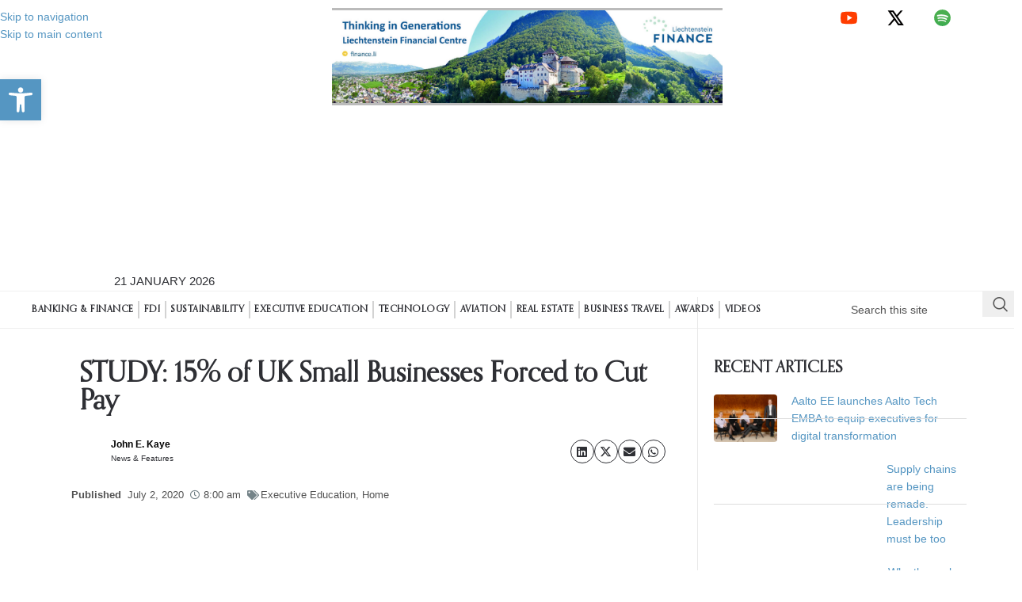

--- FILE ---
content_type: text/html; charset=UTF-8
request_url: https://the-european.eu/story-20436/study-15-of-uk-small-businesses-forced-to-cut-pay.html?doing_wp_cron=1679992054.8402669429779052734375
body_size: 51401
content:
<!DOCTYPE html><html lang="en-GB"><head><script data-no-optimize="1">var litespeed_docref=sessionStorage.getItem("litespeed_docref");litespeed_docref&&(Object.defineProperty(document,"referrer",{get:function(){return litespeed_docref}}),sessionStorage.removeItem("litespeed_docref"));</script> <meta charset="UTF-8"><link rel="profile" href="https://gmpg.org/xfn/11"><link rel="pingback" href="https://the-european.eu/xmlrpc.php"><meta name='robots' content='index, follow, max-image-preview:large, max-snippet:-1, max-video-preview:-1' /><title>STUDY: 15% of UK Small Businesses Forced to Cut Pay - The European Magazine</title><meta name="description" content="A recent report, compiled by Vestd, has revealed the huge impact of COVID-19 on the state of small business in Britain and the likely impact on the economy" /><link rel="canonical" href="https://the-european.eu/story-20436/study-15-of-uk-small-businesses-forced-to-cut-pay.html" /><meta property="og:locale" content="en_GB" /><meta property="og:type" content="article" /><meta property="og:title" content="STUDY: 15% of UK Small Businesses Forced to Cut Pay - The European Magazine" /><meta property="og:description" content="A recent report, compiled by Vestd, has revealed the huge impact of COVID-19 on the state of small business in Britain and the likely impact on the economy" /><meta property="og:url" content="https://the-european.eu/story-20436/study-15-of-uk-small-businesses-forced-to-cut-pay.html" /><meta property="og:site_name" content="The European Magazine" /><meta property="article:publisher" content="https://www.facebook.com/TheEuropeanMag/" /><meta property="article:published_time" content="2020-07-02T08:00:50+00:00" /><meta property="article:modified_time" content="2020-07-02T08:19:21+00:00" /><meta property="og:image" content="https://the-european.eu/wp-content/uploads/The-European-15-of-UK-Small-Businesses-Plan-to-Cut-Pay-scaled.jpg" /><meta property="og:image:width" content="2560" /><meta property="og:image:height" content="1707" /><meta property="og:image:type" content="image/jpeg" /><meta name="author" content="John E. Kaye" /><meta name="twitter:card" content="summary_large_image" /><meta name="twitter:creator" content="@EuropeanMag" /><meta name="twitter:site" content="@EuropeanMag" /><meta name="twitter:label1" content="Written by" /><meta name="twitter:data1" content="John E. Kaye" /><meta name="twitter:label2" content="Estimated reading time" /><meta name="twitter:data2" content="3 minutes" /> <script type="application/ld+json" class="yoast-schema-graph">{"@context":"https://schema.org","@graph":[{"@type":"Article","@id":"https://the-european.eu/story-20436/study-15-of-uk-small-businesses-forced-to-cut-pay.html#article","isPartOf":{"@id":"https://the-european.eu/story-20436/study-15-of-uk-small-businesses-forced-to-cut-pay.html"},"author":[{"@id":"https://the-european.eu/#/schema/person/665309ace12be7fad7a4e585c3e23d66"}],"headline":"STUDY: 15% of UK Small Businesses Forced to Cut Pay","datePublished":"2020-07-02T08:00:50+00:00","dateModified":"2020-07-02T08:19:21+00:00","mainEntityOfPage":{"@id":"https://the-european.eu/story-20436/study-15-of-uk-small-businesses-forced-to-cut-pay.html"},"wordCount":589,"publisher":{"@id":"https://the-european.eu/#organization"},"image":{"@id":"https://the-european.eu/story-20436/study-15-of-uk-small-businesses-forced-to-cut-pay.html#primaryimage"},"thumbnailUrl":"https://the-european.eu/wp-content/uploads/The-European-15-of-UK-Small-Businesses-Plan-to-Cut-Pay-scaled.jpg","articleSection":["Executive Education","Home"],"inLanguage":"en-GB"},{"@type":"WebPage","@id":"https://the-european.eu/story-20436/study-15-of-uk-small-businesses-forced-to-cut-pay.html","url":"https://the-european.eu/story-20436/study-15-of-uk-small-businesses-forced-to-cut-pay.html","name":"STUDY: 15% of UK Small Businesses Forced to Cut Pay - The European Magazine","isPartOf":{"@id":"https://the-european.eu/#website"},"primaryImageOfPage":{"@id":"https://the-european.eu/story-20436/study-15-of-uk-small-businesses-forced-to-cut-pay.html#primaryimage"},"image":{"@id":"https://the-european.eu/story-20436/study-15-of-uk-small-businesses-forced-to-cut-pay.html#primaryimage"},"thumbnailUrl":"https://the-european.eu/wp-content/uploads/The-European-15-of-UK-Small-Businesses-Plan-to-Cut-Pay-scaled.jpg","datePublished":"2020-07-02T08:00:50+00:00","dateModified":"2020-07-02T08:19:21+00:00","description":"A recent report, compiled by Vestd, has revealed the huge impact of COVID-19 on the state of small business in Britain and the likely impact on the economy","breadcrumb":{"@id":"https://the-european.eu/story-20436/study-15-of-uk-small-businesses-forced-to-cut-pay.html#breadcrumb"},"inLanguage":"en-GB","potentialAction":[{"@type":"ReadAction","target":["https://the-european.eu/story-20436/study-15-of-uk-small-businesses-forced-to-cut-pay.html"]}]},{"@type":"ImageObject","inLanguage":"en-GB","@id":"https://the-european.eu/story-20436/study-15-of-uk-small-businesses-forced-to-cut-pay.html#primaryimage","url":"https://the-european.eu/wp-content/uploads/The-European-15-of-UK-Small-Businesses-Plan-to-Cut-Pay-scaled.jpg","contentUrl":"https://the-european.eu/wp-content/uploads/The-European-15-of-UK-Small-Businesses-Plan-to-Cut-Pay-scaled.jpg","width":2560,"height":1707},{"@type":"BreadcrumbList","@id":"https://the-european.eu/story-20436/study-15-of-uk-small-businesses-forced-to-cut-pay.html#breadcrumb","itemListElement":[{"@type":"ListItem","position":1,"name":"Home","item":"https://the-european.eu/"},{"@type":"ListItem","position":2,"name":"STUDY: 15% of UK Small Businesses Forced to Cut Pay"}]},{"@type":"WebSite","@id":"https://the-european.eu/#website","url":"https://the-european.eu/","name":"The European Magazine","description":"Quarterly Business Publication","publisher":{"@id":"https://the-european.eu/#organization"},"potentialAction":[{"@type":"SearchAction","target":{"@type":"EntryPoint","urlTemplate":"https://the-european.eu/?s={search_term_string}"},"query-input":{"@type":"PropertyValueSpecification","valueRequired":true,"valueName":"search_term_string"}}],"inLanguage":"en-GB"},{"@type":"Organization","@id":"https://the-european.eu/#organization","name":"Chase Publishing","url":"https://the-european.eu/","logo":{"@type":"ImageObject","inLanguage":"en-GB","@id":"https://the-european.eu/#/schema/logo/image/","url":"https://the-european.eu/wp-content/uploads/the-european-logo-1.jpg","contentUrl":"https://the-european.eu/wp-content/uploads/the-european-logo-1.jpg","width":343,"height":73,"caption":"Chase Publishing"},"image":{"@id":"https://the-european.eu/#/schema/logo/image/"},"sameAs":["https://www.facebook.com/TheEuropeanMag/","https://x.com/EuropeanMag","https://www.youtube.com/user/TheEuropeanMag?sub_confirmation=1"]},{"@type":"Person","@id":"https://the-european.eu/#/schema/person/665309ace12be7fad7a4e585c3e23d66","name":"John E. Kaye","description":"News &amp; Features"}]}</script> <link rel='dns-prefetch' href='//www.googletagmanager.com' /><link rel='dns-prefetch' href='//fonts.googleapis.com' /><link rel="alternate" type="application/rss+xml" title="The European Magazine &raquo; Feed" href="https://the-european.eu/feed" /><link rel="alternate" type="application/rss+xml" title="The European Magazine &raquo; Comments Feed" href="https://the-european.eu/comments/feed" /><link rel="alternate" title="oEmbed (JSON)" type="application/json+oembed" href="https://the-european.eu/wp-json/oembed/1.0/embed?url=https%3A%2F%2Fthe-european.eu%2Fstory-20436%2Fstudy-15-of-uk-small-businesses-forced-to-cut-pay.html" /><link rel="alternate" title="oEmbed (XML)" type="text/xml+oembed" href="https://the-european.eu/wp-json/oembed/1.0/embed?url=https%3A%2F%2Fthe-european.eu%2Fstory-20436%2Fstudy-15-of-uk-small-businesses-forced-to-cut-pay.html&#038;format=xml" /><style>.lazyload,
			.lazyloading {
				max-width: 100%;
			}</style><style id='wp-img-auto-sizes-contain-inline-css' type='text/css'>img:is([sizes=auto i],[sizes^="auto," i]){contain-intrinsic-size:3000px 1500px}
/*# sourceURL=wp-img-auto-sizes-contain-inline-css */</style><link data-optimized="2" rel="stylesheet" href="https://the-european.eu/wp-content/litespeed/css/b4c042f23ca4bc51ac625af4d048d26b.css?ver=a4ca0" /><style id='global-styles-inline-css' type='text/css'>:root{--wp--preset--aspect-ratio--square: 1;--wp--preset--aspect-ratio--4-3: 4/3;--wp--preset--aspect-ratio--3-4: 3/4;--wp--preset--aspect-ratio--3-2: 3/2;--wp--preset--aspect-ratio--2-3: 2/3;--wp--preset--aspect-ratio--16-9: 16/9;--wp--preset--aspect-ratio--9-16: 9/16;--wp--preset--color--black: #000000;--wp--preset--color--cyan-bluish-gray: #abb8c3;--wp--preset--color--white: #ffffff;--wp--preset--color--pale-pink: #f78da7;--wp--preset--color--vivid-red: #cf2e2e;--wp--preset--color--luminous-vivid-orange: #ff6900;--wp--preset--color--luminous-vivid-amber: #fcb900;--wp--preset--color--light-green-cyan: #7bdcb5;--wp--preset--color--vivid-green-cyan: #00d084;--wp--preset--color--pale-cyan-blue: #8ed1fc;--wp--preset--color--vivid-cyan-blue: #0693e3;--wp--preset--color--vivid-purple: #9b51e0;--wp--preset--gradient--vivid-cyan-blue-to-vivid-purple: linear-gradient(135deg,rgb(6,147,227) 0%,rgb(155,81,224) 100%);--wp--preset--gradient--light-green-cyan-to-vivid-green-cyan: linear-gradient(135deg,rgb(122,220,180) 0%,rgb(0,208,130) 100%);--wp--preset--gradient--luminous-vivid-amber-to-luminous-vivid-orange: linear-gradient(135deg,rgb(252,185,0) 0%,rgb(255,105,0) 100%);--wp--preset--gradient--luminous-vivid-orange-to-vivid-red: linear-gradient(135deg,rgb(255,105,0) 0%,rgb(207,46,46) 100%);--wp--preset--gradient--very-light-gray-to-cyan-bluish-gray: linear-gradient(135deg,rgb(238,238,238) 0%,rgb(169,184,195) 100%);--wp--preset--gradient--cool-to-warm-spectrum: linear-gradient(135deg,rgb(74,234,220) 0%,rgb(151,120,209) 20%,rgb(207,42,186) 40%,rgb(238,44,130) 60%,rgb(251,105,98) 80%,rgb(254,248,76) 100%);--wp--preset--gradient--blush-light-purple: linear-gradient(135deg,rgb(255,206,236) 0%,rgb(152,150,240) 100%);--wp--preset--gradient--blush-bordeaux: linear-gradient(135deg,rgb(254,205,165) 0%,rgb(254,45,45) 50%,rgb(107,0,62) 100%);--wp--preset--gradient--luminous-dusk: linear-gradient(135deg,rgb(255,203,112) 0%,rgb(199,81,192) 50%,rgb(65,88,208) 100%);--wp--preset--gradient--pale-ocean: linear-gradient(135deg,rgb(255,245,203) 0%,rgb(182,227,212) 50%,rgb(51,167,181) 100%);--wp--preset--gradient--electric-grass: linear-gradient(135deg,rgb(202,248,128) 0%,rgb(113,206,126) 100%);--wp--preset--gradient--midnight: linear-gradient(135deg,rgb(2,3,129) 0%,rgb(40,116,252) 100%);--wp--preset--font-size--small: 13px;--wp--preset--font-size--medium: 20px;--wp--preset--font-size--large: 36px;--wp--preset--font-size--x-large: 42px;--wp--preset--spacing--20: 0.44rem;--wp--preset--spacing--30: 0.67rem;--wp--preset--spacing--40: 1rem;--wp--preset--spacing--50: 1.5rem;--wp--preset--spacing--60: 2.25rem;--wp--preset--spacing--70: 3.38rem;--wp--preset--spacing--80: 5.06rem;--wp--preset--shadow--natural: 6px 6px 9px rgba(0, 0, 0, 0.2);--wp--preset--shadow--deep: 12px 12px 50px rgba(0, 0, 0, 0.4);--wp--preset--shadow--sharp: 6px 6px 0px rgba(0, 0, 0, 0.2);--wp--preset--shadow--outlined: 6px 6px 0px -3px rgb(255, 255, 255), 6px 6px rgb(0, 0, 0);--wp--preset--shadow--crisp: 6px 6px 0px rgb(0, 0, 0);}:where(body) { margin: 0; }.wp-site-blocks > .alignleft { float: left; margin-right: 2em; }.wp-site-blocks > .alignright { float: right; margin-left: 2em; }.wp-site-blocks > .aligncenter { justify-content: center; margin-left: auto; margin-right: auto; }:where(.is-layout-flex){gap: 0.5em;}:where(.is-layout-grid){gap: 0.5em;}.is-layout-flow > .alignleft{float: left;margin-inline-start: 0;margin-inline-end: 2em;}.is-layout-flow > .alignright{float: right;margin-inline-start: 2em;margin-inline-end: 0;}.is-layout-flow > .aligncenter{margin-left: auto !important;margin-right: auto !important;}.is-layout-constrained > .alignleft{float: left;margin-inline-start: 0;margin-inline-end: 2em;}.is-layout-constrained > .alignright{float: right;margin-inline-start: 2em;margin-inline-end: 0;}.is-layout-constrained > .aligncenter{margin-left: auto !important;margin-right: auto !important;}.is-layout-constrained > :where(:not(.alignleft):not(.alignright):not(.alignfull)){margin-left: auto !important;margin-right: auto !important;}body .is-layout-flex{display: flex;}.is-layout-flex{flex-wrap: wrap;align-items: center;}.is-layout-flex > :is(*, div){margin: 0;}body .is-layout-grid{display: grid;}.is-layout-grid > :is(*, div){margin: 0;}body{padding-top: 0px;padding-right: 0px;padding-bottom: 0px;padding-left: 0px;}a:where(:not(.wp-element-button)){text-decoration: none;}:root :where(.wp-element-button, .wp-block-button__link){background-color: #32373c;border-width: 0;color: #fff;font-family: inherit;font-size: inherit;font-style: inherit;font-weight: inherit;letter-spacing: inherit;line-height: inherit;padding-top: calc(0.667em + 2px);padding-right: calc(1.333em + 2px);padding-bottom: calc(0.667em + 2px);padding-left: calc(1.333em + 2px);text-decoration: none;text-transform: inherit;}.has-black-color{color: var(--wp--preset--color--black) !important;}.has-cyan-bluish-gray-color{color: var(--wp--preset--color--cyan-bluish-gray) !important;}.has-white-color{color: var(--wp--preset--color--white) !important;}.has-pale-pink-color{color: var(--wp--preset--color--pale-pink) !important;}.has-vivid-red-color{color: var(--wp--preset--color--vivid-red) !important;}.has-luminous-vivid-orange-color{color: var(--wp--preset--color--luminous-vivid-orange) !important;}.has-luminous-vivid-amber-color{color: var(--wp--preset--color--luminous-vivid-amber) !important;}.has-light-green-cyan-color{color: var(--wp--preset--color--light-green-cyan) !important;}.has-vivid-green-cyan-color{color: var(--wp--preset--color--vivid-green-cyan) !important;}.has-pale-cyan-blue-color{color: var(--wp--preset--color--pale-cyan-blue) !important;}.has-vivid-cyan-blue-color{color: var(--wp--preset--color--vivid-cyan-blue) !important;}.has-vivid-purple-color{color: var(--wp--preset--color--vivid-purple) !important;}.has-black-background-color{background-color: var(--wp--preset--color--black) !important;}.has-cyan-bluish-gray-background-color{background-color: var(--wp--preset--color--cyan-bluish-gray) !important;}.has-white-background-color{background-color: var(--wp--preset--color--white) !important;}.has-pale-pink-background-color{background-color: var(--wp--preset--color--pale-pink) !important;}.has-vivid-red-background-color{background-color: var(--wp--preset--color--vivid-red) !important;}.has-luminous-vivid-orange-background-color{background-color: var(--wp--preset--color--luminous-vivid-orange) !important;}.has-luminous-vivid-amber-background-color{background-color: var(--wp--preset--color--luminous-vivid-amber) !important;}.has-light-green-cyan-background-color{background-color: var(--wp--preset--color--light-green-cyan) !important;}.has-vivid-green-cyan-background-color{background-color: var(--wp--preset--color--vivid-green-cyan) !important;}.has-pale-cyan-blue-background-color{background-color: var(--wp--preset--color--pale-cyan-blue) !important;}.has-vivid-cyan-blue-background-color{background-color: var(--wp--preset--color--vivid-cyan-blue) !important;}.has-vivid-purple-background-color{background-color: var(--wp--preset--color--vivid-purple) !important;}.has-black-border-color{border-color: var(--wp--preset--color--black) !important;}.has-cyan-bluish-gray-border-color{border-color: var(--wp--preset--color--cyan-bluish-gray) !important;}.has-white-border-color{border-color: var(--wp--preset--color--white) !important;}.has-pale-pink-border-color{border-color: var(--wp--preset--color--pale-pink) !important;}.has-vivid-red-border-color{border-color: var(--wp--preset--color--vivid-red) !important;}.has-luminous-vivid-orange-border-color{border-color: var(--wp--preset--color--luminous-vivid-orange) !important;}.has-luminous-vivid-amber-border-color{border-color: var(--wp--preset--color--luminous-vivid-amber) !important;}.has-light-green-cyan-border-color{border-color: var(--wp--preset--color--light-green-cyan) !important;}.has-vivid-green-cyan-border-color{border-color: var(--wp--preset--color--vivid-green-cyan) !important;}.has-pale-cyan-blue-border-color{border-color: var(--wp--preset--color--pale-cyan-blue) !important;}.has-vivid-cyan-blue-border-color{border-color: var(--wp--preset--color--vivid-cyan-blue) !important;}.has-vivid-purple-border-color{border-color: var(--wp--preset--color--vivid-purple) !important;}.has-vivid-cyan-blue-to-vivid-purple-gradient-background{background: var(--wp--preset--gradient--vivid-cyan-blue-to-vivid-purple) !important;}.has-light-green-cyan-to-vivid-green-cyan-gradient-background{background: var(--wp--preset--gradient--light-green-cyan-to-vivid-green-cyan) !important;}.has-luminous-vivid-amber-to-luminous-vivid-orange-gradient-background{background: var(--wp--preset--gradient--luminous-vivid-amber-to-luminous-vivid-orange) !important;}.has-luminous-vivid-orange-to-vivid-red-gradient-background{background: var(--wp--preset--gradient--luminous-vivid-orange-to-vivid-red) !important;}.has-very-light-gray-to-cyan-bluish-gray-gradient-background{background: var(--wp--preset--gradient--very-light-gray-to-cyan-bluish-gray) !important;}.has-cool-to-warm-spectrum-gradient-background{background: var(--wp--preset--gradient--cool-to-warm-spectrum) !important;}.has-blush-light-purple-gradient-background{background: var(--wp--preset--gradient--blush-light-purple) !important;}.has-blush-bordeaux-gradient-background{background: var(--wp--preset--gradient--blush-bordeaux) !important;}.has-luminous-dusk-gradient-background{background: var(--wp--preset--gradient--luminous-dusk) !important;}.has-pale-ocean-gradient-background{background: var(--wp--preset--gradient--pale-ocean) !important;}.has-electric-grass-gradient-background{background: var(--wp--preset--gradient--electric-grass) !important;}.has-midnight-gradient-background{background: var(--wp--preset--gradient--midnight) !important;}.has-small-font-size{font-size: var(--wp--preset--font-size--small) !important;}.has-medium-font-size{font-size: var(--wp--preset--font-size--medium) !important;}.has-large-font-size{font-size: var(--wp--preset--font-size--large) !important;}.has-x-large-font-size{font-size: var(--wp--preset--font-size--x-large) !important;}
/*# sourceURL=global-styles-inline-css */</style> <script type="litespeed/javascript" data-src="https://the-european.eu/wp-includes/js/jquery/jquery.min.js" id="jquery-core-js"></script> 
 <script type="litespeed/javascript" data-src="https://www.googletagmanager.com/gtag/js?id=G-KQFH8F076Y" id="google_gtagjs-js"></script> <script id="google_gtagjs-js-after" type="litespeed/javascript">window.dataLayer=window.dataLayer||[];function gtag(){dataLayer.push(arguments)}
gtag("set","linker",{"domains":["the-european.eu"]});gtag("js",new Date());gtag("set","developer_id.dZTNiMT",!0);gtag("config","G-KQFH8F076Y");window._googlesitekit=window._googlesitekit||{};window._googlesitekit.throttledEvents=[];window._googlesitekit.gtagEvent=(name,data)=>{var key=JSON.stringify({name,data});if(!!window._googlesitekit.throttledEvents[key]){return}window._googlesitekit.throttledEvents[key]=!0;setTimeout(()=>{delete window._googlesitekit.throttledEvents[key]},5);gtag("event",name,{...data,event_source:"site-kit"})}</script> <link rel="https://api.w.org/" href="https://the-european.eu/wp-json/" /><link rel="alternate" title="JSON" type="application/json" href="https://the-european.eu/wp-json/wp/v2/posts/20436" /><link rel="EditURI" type="application/rsd+xml" title="RSD" href="https://the-european.eu/xmlrpc.php?rsd" /><link rel='shortlink' href='https://the-european.eu/?p=20436' /><meta name="generator" content="Site Kit by Google 1.170.0" /><script type="litespeed/javascript">function external_links_in_new_windows_loop(){if(!document.links){document.links=document.getElementsByTagName('a')}
var change_link=!1;var force='';var ignore='';for(var t=0;t<document.links.length;t++){var all_links=document.links[t];change_link=!1;if(document.links[t].hasAttribute('onClick')==!1){if(all_links.href.search(/^http/)!=-1&&all_links.href.search('the-european.eu')==-1&&all_links.href.search(/^#/)==-1){change_link=!0}
if(force!=''&&all_links.href.search(force)!=-1){change_link=!0}
if(ignore!=''&&all_links.href.search(ignore)!=-1){change_link=!1}
if(change_link==!0){document.links[t].setAttribute('onClick','javascript:window.open(\''+all_links.href.replace(/'/g,'')+'\', \'_blank\', \'noopener\'); return false;');document.links[t].removeAttribute('target')}}}}
function external_links_in_new_windows_load(func){var oldonload=window.onload;if(typeof window.onload!='function'){window.onload=func}else{window.onload=function(){oldonload();func()}}}
external_links_in_new_windows_load(external_links_in_new_windows_loop)</script> <style>.cmplz-hidden {
					display: none !important;
				}</style><style type="text/css">#pojo-a11y-toolbar .pojo-a11y-toolbar-toggle a{ background-color: #5596c2;	color: #ffffff;}
#pojo-a11y-toolbar .pojo-a11y-toolbar-overlay, #pojo-a11y-toolbar .pojo-a11y-toolbar-overlay ul.pojo-a11y-toolbar-items.pojo-a11y-links{ border-color: #5596c2;}
body.pojo-a11y-focusable a:focus{ outline-style: solid !important;	outline-width: 1px !important;	outline-color: #FF0000 !important;}
#pojo-a11y-toolbar{ top: 100px !important;}
#pojo-a11y-toolbar .pojo-a11y-toolbar-overlay{ background-color: #ffffff;}
#pojo-a11y-toolbar .pojo-a11y-toolbar-overlay ul.pojo-a11y-toolbar-items li.pojo-a11y-toolbar-item a, #pojo-a11y-toolbar .pojo-a11y-toolbar-overlay p.pojo-a11y-toolbar-title{ color: #333333;}
#pojo-a11y-toolbar .pojo-a11y-toolbar-overlay ul.pojo-a11y-toolbar-items li.pojo-a11y-toolbar-item a.active{ background-color: #5596c2;	color: #ffffff;}
@media (max-width: 767px) { #pojo-a11y-toolbar { top: 50px !important; } }</style> <script type="litespeed/javascript">document.documentElement.className=document.documentElement.className.replace('no-js','js')</script> <style>.no-js img.lazyload {
				display: none;
			}

			figure.wp-block-image img.lazyloading {
				min-width: 150px;
			}

			.lazyload,
			.lazyloading {
				--smush-placeholder-width: 100px;
				--smush-placeholder-aspect-ratio: 1/1;
				width: var(--smush-image-width, var(--smush-placeholder-width)) !important;
				aspect-ratio: var(--smush-image-aspect-ratio, var(--smush-placeholder-aspect-ratio)) !important;
			}

						.lazyload, .lazyloading {
				opacity: 0;
			}

			.lazyloaded {
				opacity: 1;
				transition: opacity 400ms;
				transition-delay: 0ms;
			}</style><meta name="viewport" content="width=device-width, initial-scale=1.0, maximum-scale=1.0, user-scalable=no"><meta name="generator" content="Elementor 3.32.5; features: additional_custom_breakpoints; settings: css_print_method-external, google_font-enabled, font_display-swap"><link href="https://db.onlinewebfonts.com/a/3uefq0fuWZOK83zq" rel="stylesheet" type="text/css"/><style>.e-con.e-parent:nth-of-type(n+4):not(.e-lazyloaded):not(.e-no-lazyload),
				.e-con.e-parent:nth-of-type(n+4):not(.e-lazyloaded):not(.e-no-lazyload) * {
					background-image: none !important;
				}
				@media screen and (max-height: 1024px) {
					.e-con.e-parent:nth-of-type(n+3):not(.e-lazyloaded):not(.e-no-lazyload),
					.e-con.e-parent:nth-of-type(n+3):not(.e-lazyloaded):not(.e-no-lazyload) * {
						background-image: none !important;
					}
				}
				@media screen and (max-height: 640px) {
					.e-con.e-parent:nth-of-type(n+2):not(.e-lazyloaded):not(.e-no-lazyload),
					.e-con.e-parent:nth-of-type(n+2):not(.e-lazyloaded):not(.e-no-lazyload) * {
						background-image: none !important;
					}
				}</style> <script type="litespeed/javascript">document.addEventListener("DOMContentLiteSpeedLoaded",function(){const videos=document.querySelectorAll("video");videos.forEach(function(video){video.setAttribute("controlsList","nodownload")})})</script><link rel="icon" href="https://the-european.eu/wp-content/uploads/cropped-Favicon-removebg-preview-32x32.png" sizes="32x32" /><link rel="icon" href="https://the-european.eu/wp-content/uploads/cropped-Favicon-removebg-preview-192x192.png" sizes="192x192" /><link rel="apple-touch-icon" href="https://the-european.eu/wp-content/uploads/cropped-Favicon-removebg-preview-180x180.png" /><meta name="msapplication-TileImage" content="https://the-european.eu/wp-content/uploads/cropped-Favicon-removebg-preview-270x270.png" /><style type="text/css" id="wp-custom-css">@import url(https://db.onlinewebfonts.com/c/2aea0ac500c896188f9ad191c231029c?family=Orpheus+Pro);
@import url(https://db.onlinewebfonts.com/c/81651a191b7129993b0871c834a19600?family=OrpheusPro-Bold);

/** Start Block Kit CSS: 136-3-fc37602abad173a9d9d95d89bbe6bb80 **/

.envato-block__preview{overflow: visible !important;}

/** End Block Kit CSS: 136-3-fc37602abad173a9d9d95d89bbe6bb80 **/



/** Start Block Kit CSS: 71-3-d415519effd9e11f35d2438c58ea7ebf **/

.envato-block__preview{overflow: visible;}

/** End Block Kit CSS: 71-3-d415519effd9e11f35d2438c58ea7ebf **/

/* Default style for post images (applies to all categories) */
.post img {
    width: 610px;
    height: 400px;
    object-fit: cover;
}

/* Target the post list images inside the widget with the specific classes */
.elementor-icon-list-items.ekit-post-list-wrapper img {
    width: 200px; /* Make sure the image takes the full width of its container */
    height: 60px; /* Set a fixed height to ensure consistency */
    object-fit: cover; /* Crop the image to fit the container and maintain aspect ratio */
  
}


/* Hide date from blog posts */
.entry-date, /* Common class for dates in posts */
.posted-on,  /* Class used for published dates in posts */
.meta-date,  /* Some themes use this for date display */
.time,       /* General time/date class */
.date,       /* Some themes use 'date' class */
.post-date,  /* Another potential class */
.published,  /* Common class for published date */
.updated,    /* Hide updated dates */
.single .entry-meta .posted-on,  /* Single post page */
.widget .post-date { /* Recent posts widget if it shows dates */
    display: none !important; /* Ensure dates are hidden */
}

body {
    width: 100% !important;
}

.container,
.elementor-section.elementor-section-boxed {
    max-width: 100% !important;
    width: 100% !important;
}



/* Target posts in the 'video' category */
.category-videos iframe,
.category-videos embed,
.category-videos object,
.category-videos video {
    width: 100%; /* Full width */
    height: 450px; /* Set a fixed height */
    max-width: 100%; /* Ensure it doesn't exceed container width */
    object-fit: cover; /* Adjust fit of video */
}

/* Optional: Adjust responsiveness for smaller screens */
@media screen and (max-width: 768px) {
    .category-videos iframe,
    .category-videos embed,
    .category-videos object,
    .category-videos video {
        height: 300px; /* Smaller height on mobile */
    }
}

.single-post .elementor-heading-title {
    font-family: "Orpheus Pro"!important;
}
.single-post .wp-block-heading {
    font-family: "OrpheusPro-Bold"!important;
}

.home .eael-entry-title .eael-grid-post-link{
	font-family: "Orpheus Pro"!important;
}
.page-id-35881 .container, .container-fluid {
    padding-right: 0;
    padding-left: 0;
}
.widget {
    margin-bottom: 10px;
    padding-bottom: 10px;
    border-bottom: none;
}

.wp-block-button__link {
    text-align: center;
    padding: 8px 16px!important;
    font-size: 12px;
	color:#fff!important;
}
p.has-text-align-center{
	text-align:center!important;
}
.elementor-39996 .elementor-element.elementor-element-4028db8 .elementor-heading-title {
    text-transform: unset!important;
}

.search-results.elementor-kit-35864 #main-content a {
    color: #ffffff!important;
}

.search-results.elementor-kit-35864 #main-content .wd-post-reply.wd-style-1 {
   display:none;
}
.search-results.elementor-kit-35864 #main-content .blog-design-mask .wd-post-content>* {
    pointer-events: auto;
    color: #b3b3b3;
}
.search-results.elementor-kit-35864 #main-content .wd-post-cat.wd-style-with-bg {
    background-color: #5596c2;
}


.adBg.elementor-element {
  background-attachment: fixed;
}</style><style></style><style id="wd-style-default_header-css" data-type="wd-style-default_header">:root{
	--wd-top-bar-h: 42px;
	--wd-top-bar-sm-h: 40px;
	--wd-top-bar-sticky-h: .00001px;
	--wd-top-bar-brd-w: .00001px;

	--wd-header-general-h: 104px;
	--wd-header-general-sm-h: 60px;
	--wd-header-general-sticky-h: .00001px;
	--wd-header-general-brd-w: 1px;

	--wd-header-bottom-h: 50px;
	--wd-header-bottom-sm-h: .00001px;
	--wd-header-bottom-sticky-h: .00001px;
	--wd-header-bottom-brd-w: .00001px;

	--wd-header-clone-h: .00001px;

	--wd-header-brd-w: calc(var(--wd-top-bar-brd-w) + var(--wd-header-general-brd-w) + var(--wd-header-bottom-brd-w));
	--wd-header-h: calc(var(--wd-top-bar-h) + var(--wd-header-general-h) + var(--wd-header-bottom-h) + var(--wd-header-brd-w));
	--wd-header-sticky-h: calc(var(--wd-top-bar-sticky-h) + var(--wd-header-general-sticky-h) + var(--wd-header-bottom-sticky-h) + var(--wd-header-clone-h) + var(--wd-header-brd-w));
	--wd-header-sm-h: calc(var(--wd-top-bar-sm-h) + var(--wd-header-general-sm-h) + var(--wd-header-bottom-sm-h) + var(--wd-header-brd-w));
}

.whb-top-bar .wd-dropdown {
	margin-top: 0px;
}

.whb-top-bar .wd-dropdown:after {
	height: 11px;
}




:root:has(.whb-general-header.whb-border-boxed) {
	--wd-header-general-brd-w: .00001px;
}

@media (max-width: 1024px) {
:root:has(.whb-general-header.whb-hidden-mobile) {
	--wd-header-general-brd-w: .00001px;
}
}


.whb-header-bottom .wd-dropdown {
	margin-top: 4px;
}

.whb-header-bottom .wd-dropdown:after {
	height: 15px;
}



		
.whb-top-bar {
	background-color: rgba(130, 183, 53, 1);
}

.whb-duljtjrl87kj7pmuut6b form.searchform {
	--wd-form-height: 46px;
}
.whb-general-header {
	border-color: rgba(129, 129, 129, 0.2);border-bottom-width: 1px;border-bottom-style: solid;
}</style><style id="wd-style-theme_settings_default-css" data-type="wd-style-theme_settings_default">@font-face {
	font-weight: normal;
	font-style: normal;
	font-family: "woodmart-font";
	src: url("//the-european.eu/wp-content/themes/woodmart/fonts/woodmart-font-1-400.woff2?v=8.3.4") format("woff2");
}

:root {
	--wd-text-font: "Poppins", Arial, Helvetica, sans-serif;
	--wd-text-font-weight: 400;
	--wd-text-color: rgb(84,84,84);
	--wd-text-font-size: 14px;
	--wd-title-font: "Playfair Display", Arial, Helvetica, sans-serif;
	--wd-title-font-weight: 600;
	--wd-title-color: rgb(85,94,102);
	--wd-entities-title-font: "Montserrat", Arial, Helvetica, sans-serif;
	--wd-entities-title-font-weight: 600;
	--wd-entities-title-color: #333333;
	--wd-entities-title-color-hover: rgb(51 51 51 / 65%);
	--wd-alternative-font: "Montserrat", Arial, Helvetica, sans-serif;
	--wd-widget-title-font: "Playfair Display", Arial, Helvetica, sans-serif;
	--wd-widget-title-font-weight: 600;
	--wd-widget-title-transform: uppercase;
	--wd-widget-title-color: #333;
	--wd-widget-title-font-size: 16px;
	--wd-header-el-font: "Lato", Arial, Helvetica, sans-serif;
	--wd-header-el-font-weight: 700;
	--wd-header-el-transform: uppercase;
	--wd-header-el-font-size: 13px;
	--wd-otl-style: dotted;
	--wd-otl-width: 2px;
	--wd-primary-color: rgb(116,131,136);
	--wd-alternative-color: rgb(0,0,0);
	--btn-default-bgcolor: rgb(116,131,136);
	--btn-default-bgcolor-hover: rgb(0,0,0);
	--btn-accented-bgcolor: rgb(116,131,136);
	--btn-accented-bgcolor-hover: rgb(0,0,0);
	--wd-form-brd-width: 1px;
	--notices-success-bg: rgb(0,0,0);
	--notices-success-color: #fff;
	--notices-warning-bg: rgb(0,0,0);
	--notices-warning-color: #fff;
	--wd-link-color: #333333;
	--wd-link-color-hover: #242424;
}
.wd-age-verify-wrap {
	--wd-popup-width: 500px;
}
.wd-popup.wd-promo-popup {
	background-color: #111111;
	background-image: none;
	background-repeat: no-repeat;
	background-size: contain;
	background-position: left center;
}
.wd-promo-popup-wrap {
	--wd-popup-width: 800px;
}
:is(.woodmart-woocommerce-layered-nav, .wd-product-category-filter) .wd-scroll-content {
	max-height: 223px;
}
.wd-page-title .wd-page-title-bg img {
	object-fit: cover;
	object-position: center center;
}
.wd-footer {
	background-color: #ffffff;
	background-image: none;
}
.mfp-wrap.wd-popup-quick-view-wrap {
	--wd-popup-width: 920px;
}

@media (max-width: 768.98px) {
	:root {
		--wd-text-font-size: 11px;
	--wd-widget-title-font-size: 12px;
	--wd-header-el-font-size: 11px;
	}

}
:root{
--wd-container-w: 1222px;
--wd-form-brd-radius: 0px;
--btn-default-color: #fff;
--btn-default-color-hover: #fff;
--btn-accented-color: #fff;
--btn-accented-color-hover: #fff;
--btn-default-brd-radius: 0px;
--btn-default-box-shadow: none;
--btn-default-box-shadow-hover: none;
--btn-default-box-shadow-active: none;
--btn-default-bottom: 0px;
--btn-accented-brd-radius: 0px;
--btn-accented-box-shadow: none;
--btn-accented-box-shadow-hover: none;
--btn-accented-box-shadow-active: none;
--btn-accented-bottom: 0px;
--wd-brd-radius: 0px;
}

@media (min-width: 1222px) {
section.elementor-section.wd-section-stretch > .elementor-container {
margin-left: auto;
margin-right: auto;
}
}


.wd-page-title {
background-color: #0a0a0a;
}

@font-face {
	font-family: "Orpheus-Pro";
	src: url("//the-european.eu/wp-content/uploads/Orpheus-Pro.woff2") format("woff2"), 
url("//the-european.eu/wp-content/uploads/Orpheus-Pro.woff") format("woff");
	font-weight: 400;
	font-style: normal;
}</style></head><body data-cmplz=1 class="wp-singular post-template-default single single-post postid-20436 single-format-standard wp-theme-woodmart wrapper-full-width  categories-accordion-on woodmart-ajax-shop-on elementor-default elementor-template-full-width elementor-kit-35864 elementor-page-36536"> <script type="text/javascript" id="wd-flicker-fix">// Flicker fix.</script> <div class="wd-skip-links">
<a href="#menu-main-nav-final" class="wd-skip-navigation btn">
Skip to navigation					</a>
<a href="#main-content" class="wd-skip-content btn">
Skip to main content			</a></div><div class="wd-page-wrapper website-wrapper"><header data-elementor-type="header" data-elementor-id="35904" class="elementor elementor-35904 elementor-location-header" data-elementor-post-type="elementor_library"><section class="elementor-section elementor-top-section elementor-element elementor-element-698c0bc elementor-section-boxed elementor-section-height-default elementor-section-height-default" data-id="698c0bc" data-element_type="section"><div class="elementor-container elementor-column-gap-default"><div class="elementor-column elementor-col-33 elementor-top-column elementor-element elementor-element-00e2f86 elementor-hidden-mobile" data-id="00e2f86" data-element_type="column"><div class="elementor-widget-wrap elementor-element-populated"><div class="elementor-element elementor-element-dcb467f elementor-widget elementor-widget-image" data-id="dcb467f" data-element_type="widget" data-widget_type="image.default"><div class="elementor-widget-container">
<a href="https://the-european.eu">
<img width="343" height="73" data-src="https://the-european.eu/wp-content/uploads/the-european-logo-1.jpg" class="attachment-full size-full wp-image-35910 lazyload" alt="" data-srcset="https://the-european.eu/wp-content/uploads/the-european-logo-1.jpg 343w, https://the-european.eu/wp-content/uploads/the-european-logo-1-289x62.jpg 289w, https://the-european.eu/wp-content/uploads/the-european-logo-1-150x32.jpg 150w" data-sizes="(max-width: 343px) 100vw, 343px" src="[data-uri]" style="--smush-placeholder-width: 343px; --smush-placeholder-aspect-ratio: 343/73;" />								</a></div></div><div class="elementor-element elementor-element-fc11fd5 color-scheme-inherit text-left elementor-widget elementor-widget-text-editor" data-id="fc11fd5" data-element_type="widget" data-widget_type="text-editor.default"><div class="elementor-widget-container">
21 January 2026</div></div></div></div><div class="elementor-column elementor-col-33 elementor-top-column elementor-element elementor-element-8a6cf78 elementor-hidden-mobile" data-id="8a6cf78" data-element_type="column"><div class="elementor-widget-wrap elementor-element-populated"><div class="elementor-element elementor-element-b47d8f8 elementor-widget__width-inherit elementor-hidden-mobile elementor--h-position-center elementor--v-position-middle elementor-widget elementor-widget-slides" data-id="b47d8f8" data-element_type="widget" data-settings="{&quot;navigation&quot;:&quot;none&quot;,&quot;autoplay_speed&quot;:3000,&quot;autoplay&quot;:&quot;yes&quot;,&quot;infinite&quot;:&quot;yes&quot;,&quot;transition&quot;:&quot;slide&quot;,&quot;transition_speed&quot;:500}" data-widget_type="slides.default"><div class="elementor-widget-container"><div class="elementor-swiper"><div class="elementor-slides-wrapper elementor-main-swiper swiper" role="region" aria-roledescription="carousel" aria-label="Slides" dir="ltr" data-animation=""><div class="swiper-wrapper elementor-slides"><div class="elementor-repeater-item-ba381ec swiper-slide" role="group" aria-roledescription="slide"><div class="swiper-slide-bg" role="img" aria-label="Liechtenstein Finance_Banner"></div><a class="swiper-slide-inner" href="https://finance.li/" target="_blank"><div class="swiper-slide-contents"></div></a></div><div class="elementor-repeater-item-c26c9ac swiper-slide" role="group" aria-roledescription="slide"><div class="swiper-slide-bg" role="img" aria-label="Confense banner"></div><a class="swiper-slide-inner" href="https://cofense.com/formula-phish-detection-response?utm_source=integrated_campaign&#038;utm_medium=ad&#038;utm_campaign=2025_INT_The+European+Campaign_Europe_Mar1" target="_blank"><div class="swiper-slide-contents"></div></a></div></div></div></div></div></div></div></div><div class="elementor-column elementor-col-33 elementor-top-column elementor-element elementor-element-48c9d98 elementor-hidden-mobile" data-id="48c9d98" data-element_type="column" data-settings="{&quot;background_background&quot;:&quot;gradient&quot;}"><div class="elementor-widget-wrap elementor-element-populated"><div class="elementor-element elementor-element-04345f5 e-grid-align-right elementor-shape-rounded elementor-grid-0 elementor-widget elementor-widget-social-icons" data-id="04345f5" data-element_type="widget" data-widget_type="social-icons.default"><div class="elementor-widget-container"><div class="elementor-social-icons-wrapper elementor-grid" role="list">
<span class="elementor-grid-item" role="listitem">
<a class="elementor-icon elementor-social-icon elementor-social-icon- elementor-repeater-item-f372dc9" href="https://www.youtube.com/user/TheEuropeanMag?sub_confirmation=1" target="_blank">
<span class="elementor-screen-only"></span>
<svg xmlns="http://www.w3.org/2000/svg" xmlns:xlink="http://www.w3.org/1999/xlink" viewBox="0 0 48 48" width="480px" height="480px"><path fill="#FF3D00" d="M43.2,33.9c-0.4,2.1-2.1,3.7-4.2,4c-3.3,0.5-8.8,1.1-15,1.1c-6.1,0-11.6-0.6-15-1.1c-2.1-0.3-3.8-1.9-4.2-4C4.4,31.6,4,28.2,4,24c0-4.2,0.4-7.6,0.8-9.9c0.4-2.1,2.1-3.7,4.2-4C12.3,9.6,17.8,9,24,9c6.2,0,11.6,0.6,15,1.1c2.1,0.3,3.8,1.9,4.2,4c0.4,2.3,0.9,5.7,0.9,9.9C44,28.2,43.6,31.6,43.2,33.9z"></path><polygon fill="#FFFFFF" points="20,31 20,17 32,24 "></polygon></svg>					</a>
</span>
<span class="elementor-grid-item" role="listitem">
<a class="elementor-icon elementor-social-icon elementor-social-icon- elementor-repeater-item-b9b2703" href="https://twitter.com/intent/follow?source=followbutton&#038;variant=1.0&#038;screen_name=EuropeanMag" target="_blank">
<span class="elementor-screen-only"></span>
<svg xmlns="http://www.w3.org/2000/svg" viewBox="0 0 24 24" width="384px" height="384px"><path d="M 2.3671875 3 L 9.4628906 13.140625 L 2.7402344 21 L 5.3808594 21 L 10.644531 14.830078 L 14.960938 21 L 21.871094 21 L 14.449219 10.375 L 20.740234 3 L 18.140625 3 L 13.271484 8.6875 L 9.2988281 3 L 2.3671875 3 z M 6.2070312 5 L 8.2558594 5 L 18.033203 19 L 16.001953 19 L 6.2070312 5 z"></path></svg>					</a>
</span>
<span class="elementor-grid-item" role="listitem">
<a class="elementor-icon elementor-social-icon elementor-social-icon- elementor-repeater-item-f534177" href="https://open.spotify.com/show/2ujdgpj7kJkN2gU94khe7H?go=1&#038;sp_cid=87909921dee6803f4c33f27c52afcdcf&#038;utm_source=embed_player_p&#038;utm_medium=desktop&#038;nd=1&#038;dlsi=2070c5a959fe4e31" target="_blank">
<span class="elementor-screen-only"></span>
<svg xmlns="http://www.w3.org/2000/svg" viewBox="0 0 48 48" width="240px" height="240px"><linearGradient id="tS~Tu1dsT5kMXF2Lct~HUa" x1="24.001" x2="24.001" y1="-4.765" y2="56.31" gradientUnits="userSpaceOnUse"><stop offset="0" stop-color="#4caf50"></stop><stop offset=".489" stop-color="#4aaf50"></stop><stop offset=".665" stop-color="#43ad50"></stop><stop offset=".79" stop-color="#38aa50"></stop><stop offset=".892" stop-color="#27a550"></stop><stop offset=".978" stop-color="#11a050"></stop><stop offset="1" stop-color="#0a9e50"></stop></linearGradient><path fill="url(#tS~Tu1dsT5kMXF2Lct~HUa)" d="M24.001,4c-11.077,0-20,8.923-20,20s8.923,20,20,20c11.076,0,20-8.923,20-20 S35.077,4,24.001,4z"></path><path d="M21.224,15.938c5.554,0,11.4,1.17,15.785,3.654c0.584,0.293,1.022,0.877,1.022,1.754 c-0.145,1.023-0.877,1.755-1.899,1.755c-0.438,0-0.585-0.146-1.023-0.291c-3.508-2.047-8.769-3.217-13.885-3.217 c-2.631,0-5.262,0.293-7.6,0.877c-0.293,0-0.585,0.146-1.023,0.146c-0.075,0.011-0.149,0.016-0.221,0.016 c-0.905,0-1.533-0.821-1.533-1.77c0-1.023,0.585-1.607,1.315-1.754C14.939,16.231,17.862,15.938,21.224,15.938 M20.785,22.369 c4.97,0,9.793,1.17,13.593,3.507c0.584,0.291,0.877,0.877,0.877,1.461c0,0.878-0.585,1.608-1.462,1.608 c-0.438,0-0.73-0.144-1.023-0.291c-3.068-1.9-7.308-3.071-12.13-3.071c-2.339,0-4.531,0.293-6.139,0.733 c-0.439,0.144-0.585,0.144-0.877,0.144c-0.877,0-1.462-0.73-1.462-1.461c0-0.877,0.439-1.316,1.169-1.607 C15.523,22.808,17.716,22.369,20.785,22.369 M21.223,28.654c4.093,0,7.893,1.021,11.108,2.924 c0.438,0.291,0.731,0.584,0.731,1.314c-0.146,0.586-0.731,1.023-1.315,1.023c-0.292,0-0.585-0.145-0.877-0.292 c-2.777-1.607-6.139-2.484-9.792-2.484c-2.047,0-4.093,0.291-5.993,0.73c-0.292,0-0.731,0.146-0.877,0.146 c-0.731,0-1.169-0.586-1.169-1.17c0-0.73,0.438-1.17,1.023-1.314C16.4,28.945,18.739,28.654,21.223,28.654 M21.224,14.938 c-3.789,0-6.666,0.371-9.317,1.202c-1.254,0.279-2.06,1.341-2.06,2.722c0,1.553,1.112,2.77,2.533,2.77 c0.095,0,0.192-0.005,0.291-0.017c0.319-0.007,0.574-0.065,0.764-0.107c0.068-0.015,0.13-0.035,0.193-0.038h0.123l0.116-0.03 c2.219-0.554,4.763-0.847,7.358-0.847c5.073,0,10.075,1.152,13.381,3.081l0.09,0.053l0.099,0.033 c0.109,0.036,0.195,0.073,0.273,0.105c0.251,0.105,0.563,0.236,1.065,0.236c1.483,0,2.671-1.075,2.889-2.615l0.01-0.07v-0.071 c0-1.171-0.564-2.13-1.549-2.635C33.238,16.313,27.314,14.938,21.224,14.938L21.224,14.938z M20.785,21.369 c-3.291,0-5.651,0.508-7.711,1.057l-0.058,0.015l-0.055,0.022c-1.194,0.476-1.799,1.329-1.799,2.536 c0,1.357,1.104,2.461,2.462,2.461c0.371,0,0.626-0.009,1.189-0.194c1.572-0.429,3.714-0.683,5.827-0.683 c4.441,0,8.562,1.037,11.603,2.921l0.038,0.024l0.04,0.02c0.334,0.168,0.792,0.397,1.471,0.397c1.404,0,2.462-1.121,2.462-2.608 c0-0.996-0.53-1.886-1.387-2.334C31.04,22.659,26.04,21.369,20.785,21.369L20.785,21.369z M21.223,27.654 c-2.547,0-4.969,0.297-7.404,0.907c-1.096,0.27-1.78,1.145-1.78,2.284c0,1.217,0.953,2.17,2.169,2.17 c0.172,0,0.334-0.037,0.522-0.079c0.101-0.023,0.288-0.065,0.357-0.067l0.101-0.003l0.122-0.023 c2.023-0.467,3.963-0.704,5.768-0.704c3.422,0,6.635,0.812,9.291,2.35l0.025,0.015l0.026,0.013 c0.334,0.168,0.792,0.399,1.327,0.399c1.05,0,2.032-0.766,2.285-1.781l0.03-0.119v-0.123c0-1.202-0.595-1.76-1.178-2.147 l-0.022-0.014l-0.022-0.013C29.455,28.713,25.437,27.654,21.223,27.654L21.223,27.654z" opacity=".05"></path><path d="M21.224,15.938c5.554,0,11.4,1.17,15.785,3.654c0.584,0.293,1.022,0.877,1.022,1.754 c-0.145,1.023-0.877,1.755-1.899,1.755c-0.438,0-0.585-0.146-1.023-0.291c-3.508-2.047-8.769-3.217-13.885-3.217 c-2.631,0-5.262,0.293-7.6,0.877c-0.293,0-0.585,0.146-1.023,0.146c-0.075,0.011-0.149,0.016-0.221,0.016 c-0.905,0-1.533-0.821-1.533-1.77c0-1.023,0.585-1.607,1.315-1.754C14.939,16.231,17.862,15.938,21.224,15.938 M20.785,22.369 c4.97,0,9.793,1.17,13.593,3.507c0.584,0.291,0.877,0.877,0.877,1.461c0,0.878-0.585,1.608-1.462,1.608 c-0.438,0-0.73-0.144-1.023-0.291c-3.068-1.9-7.308-3.071-12.13-3.071c-2.339,0-4.531,0.293-6.139,0.733 c-0.439,0.144-0.585,0.144-0.877,0.144c-0.877,0-1.462-0.73-1.462-1.461c0-0.877,0.439-1.316,1.169-1.607 C15.523,22.808,17.716,22.369,20.785,22.369 M21.223,28.654c4.093,0,7.893,1.021,11.108,2.924 c0.438,0.291,0.731,0.584,0.731,1.314c-0.146,0.586-0.731,1.023-1.315,1.023c-0.292,0-0.585-0.145-0.877-0.292 c-2.777-1.607-6.139-2.484-9.792-2.484c-2.047,0-4.093,0.291-5.993,0.73c-0.292,0-0.731,0.146-0.877,0.146 c-0.731,0-1.169-0.586-1.169-1.17c0-0.73,0.438-1.17,1.023-1.314C16.4,28.945,18.739,28.654,21.223,28.654 M21.224,15.438 c-3.747,0-6.582,0.366-9.188,1.186c-1.042,0.222-1.689,1.078-1.689,2.238c0,1.273,0.893,2.27,2.033,2.27 c0.084,0,0.169-0.005,0.257-0.016c0.28-0.004,0.506-0.055,0.689-0.096c0.119-0.027,0.222-0.05,0.299-0.05h0.061l0.06-0.015 c2.258-0.564,4.844-0.862,7.479-0.862c5.158,0,10.254,1.177,13.633,3.149l0.045,0.026l0.05,0.016 c0.123,0.041,0.221,0.082,0.309,0.119c0.231,0.097,0.47,0.197,0.871,0.197c1.247,0,2.209-0.878,2.394-2.185l0.005-0.035v-0.035 c0-0.985-0.473-1.787-1.298-2.201C33.083,16.794,27.24,15.438,21.224,15.438L21.224,15.438z M20.785,21.869 c-3.054,0-5.24,0.416-7.583,1.04l-0.029,0.008l-0.028,0.011c-0.637,0.254-1.484,0.745-1.484,2.071c0,0.943,0.75,1.961,1.962,1.961 c0.34,0,0.541-0.008,1.033-0.169c1.637-0.447,3.827-0.708,5.983-0.708c4.533,0,8.747,1.064,11.867,2.996 c0.345,0.175,0.725,0.366,1.286,0.366c1.119,0,1.962-0.906,1.962-2.108c0-0.823-0.442-1.554-1.154-1.909 C30.885,23.141,25.965,21.869,20.785,21.869L20.785,21.869z M21.223,28.154c-2.506,0-4.888,0.292-7.283,0.892 c-0.864,0.213-1.401,0.902-1.401,1.799c0,0.821,0.624,1.67,1.669,1.67c0.116,0,0.246-0.029,0.411-0.067 c0.148-0.033,0.351-0.079,0.466-0.079h0.057l0.056-0.013c2.06-0.476,4.038-0.717,5.88-0.717c3.51,0,6.809,0.836,9.542,2.417 c0.331,0.168,0.712,0.359,1.127,0.359c0.827,0,1.601-0.603,1.8-1.402l0.015-0.06v-0.061c0-1.012-0.493-1.424-0.954-1.73 C29.277,29.189,25.348,28.154,21.223,28.154L21.223,28.154z" opacity=".07"></path><path fill="#fff" d="M31.747,33.915c-0.292,0-0.585-0.145-0.877-0.292c-2.777-1.607-6.139-2.484-9.792-2.484 c-2.047,0-4.093,0.291-5.993,0.73c-0.292,0-0.731,0.146-0.877,0.146c-0.731,0-1.169-0.586-1.169-1.17 c0-0.73,0.438-1.17,1.023-1.314c2.338-0.586,4.677-0.877,7.161-0.877c4.093,0,7.893,1.021,11.108,2.924 c0.438,0.291,0.731,0.584,0.731,1.314C32.916,33.478,32.331,33.915,31.747,33.915z M33.793,28.945c-0.438,0-0.73-0.144-1.023-0.291 c-3.068-1.9-7.308-3.071-12.13-3.071c-2.339,0-4.531,0.293-6.139,0.733c-0.439,0.144-0.585,0.144-0.877,0.144 c-0.877,0-1.462-0.73-1.462-1.461c0-0.877,0.439-1.316,1.169-1.607c2.192-0.584,4.385-1.023,7.454-1.023 c4.97,0,9.793,1.17,13.593,3.507c0.584,0.291,0.877,0.877,0.877,1.461C35.255,28.215,34.67,28.945,33.793,28.945z M36.132,23.101 c-0.438,0-0.585-0.146-1.023-0.291c-3.508-2.047-8.769-3.217-13.885-3.217c-2.631,0-5.262,0.293-7.6,0.877 c-0.293,0-0.585,0.146-1.023,0.146c-1.023,0.146-1.754-0.73-1.754-1.754c0-1.023,0.585-1.607,1.315-1.754 c2.777-0.877,5.7-1.17,9.062-1.17c5.554,0,11.4,1.17,15.785,3.654c0.584,0.293,1.022,0.877,1.022,1.754 C37.886,22.369,37.154,23.101,36.132,23.101z"></path></svg>					</a>
</span></div></div></div><div class="elementor-element elementor-element-20ff612 elementor-widget elementor-widget-shortcode" data-id="20ff612" data-element_type="widget" data-widget_type="shortcode.default"><div class="elementor-widget-container"><div class="elementor-shortcode"><div class="gtranslate_wrapper" id="gt-wrapper-35265884"></div></div></div></div></div></div></div></section><section class="wd-negative-gap elementor-section elementor-top-section elementor-element elementor-element-7bf9a2d elementor-hidden-desktop elementor-hidden-tablet elementor-section-boxed elementor-section-height-default elementor-section-height-default" data-id="7bf9a2d" data-element_type="section" data-settings="{&quot;background_background&quot;:&quot;classic&quot;}"><div class="elementor-container elementor-column-gap-default"><div class="elementor-column elementor-col-33 elementor-top-column elementor-element elementor-element-f52061c" data-id="f52061c" data-element_type="column"><div class="elementor-widget-wrap elementor-element-populated"><div class="elementor-element elementor-element-d0b202b elementor-widget elementor-widget-image" data-id="d0b202b" data-element_type="widget" data-widget_type="image.default"><div class="elementor-widget-container">
<a href="https://the-european.eu">
<img width="343" height="73" data-src="https://the-european.eu/wp-content/uploads/the-european-logo-1.jpg" class="attachment-full size-full wp-image-35910 lazyload" alt="" data-srcset="https://the-european.eu/wp-content/uploads/the-european-logo-1.jpg 343w, https://the-european.eu/wp-content/uploads/the-european-logo-1-289x62.jpg 289w, https://the-european.eu/wp-content/uploads/the-european-logo-1-150x32.jpg 150w" data-sizes="(max-width: 343px) 100vw, 343px" src="[data-uri]" style="--smush-placeholder-width: 343px; --smush-placeholder-aspect-ratio: 343/73;" />								</a></div></div></div></div><div class="elementor-column elementor-col-33 elementor-top-column elementor-element elementor-element-ef352b9" data-id="ef352b9" data-element_type="column"><div class="elementor-widget-wrap elementor-element-populated"><div class="elementor-element elementor-element-a412fb3 color-scheme-inherit text-left elementor-widget elementor-widget-text-editor" data-id="a412fb3" data-element_type="widget" data-widget_type="text-editor.default"><div class="elementor-widget-container">
21 January</div></div></div></div><div class="elementor-column elementor-col-33 elementor-top-column elementor-element elementor-element-9babfba" data-id="9babfba" data-element_type="column"><div class="elementor-widget-wrap elementor-element-populated"><div class="elementor-element elementor-element-5c8e939 e-grid-align-right elementor-widget-mobile__width-inherit elementor-shape-rounded elementor-grid-0 elementor-widget elementor-widget-social-icons" data-id="5c8e939" data-element_type="widget" data-widget_type="social-icons.default"><div class="elementor-widget-container"><div class="elementor-social-icons-wrapper elementor-grid" role="list">
<span class="elementor-grid-item" role="listitem">
<a class="elementor-icon elementor-social-icon elementor-social-icon- elementor-repeater-item-f372dc9" href="https://www.youtube.com/user/TheEuropeanMag?sub_confirmation=1" target="_blank">
<span class="elementor-screen-only"></span>
<svg xmlns="http://www.w3.org/2000/svg" xmlns:xlink="http://www.w3.org/1999/xlink" viewBox="0 0 48 48" width="480px" height="480px"><path fill="#FF3D00" d="M43.2,33.9c-0.4,2.1-2.1,3.7-4.2,4c-3.3,0.5-8.8,1.1-15,1.1c-6.1,0-11.6-0.6-15-1.1c-2.1-0.3-3.8-1.9-4.2-4C4.4,31.6,4,28.2,4,24c0-4.2,0.4-7.6,0.8-9.9c0.4-2.1,2.1-3.7,4.2-4C12.3,9.6,17.8,9,24,9c6.2,0,11.6,0.6,15,1.1c2.1,0.3,3.8,1.9,4.2,4c0.4,2.3,0.9,5.7,0.9,9.9C44,28.2,43.6,31.6,43.2,33.9z"></path><polygon fill="#FFFFFF" points="20,31 20,17 32,24 "></polygon></svg>					</a>
</span>
<span class="elementor-grid-item" role="listitem">
<a class="elementor-icon elementor-social-icon elementor-social-icon- elementor-repeater-item-b9b2703" href="https://twitter.com/intent/follow?source=followbutton&#038;variant=1.0&#038;screen_name=EuropeanMag" target="_blank">
<span class="elementor-screen-only"></span>
<svg xmlns="http://www.w3.org/2000/svg" viewBox="0 0 24 24" width="384px" height="384px"><path d="M 2.3671875 3 L 9.4628906 13.140625 L 2.7402344 21 L 5.3808594 21 L 10.644531 14.830078 L 14.960938 21 L 21.871094 21 L 14.449219 10.375 L 20.740234 3 L 18.140625 3 L 13.271484 8.6875 L 9.2988281 3 L 2.3671875 3 z M 6.2070312 5 L 8.2558594 5 L 18.033203 19 L 16.001953 19 L 6.2070312 5 z"></path></svg>					</a>
</span>
<span class="elementor-grid-item" role="listitem">
<a class="elementor-icon elementor-social-icon elementor-social-icon- elementor-repeater-item-f534177" href="https://open.spotify.com/show/2ujdgpj7kJkN2gU94khe7H?go=1&#038;sp_cid=87909921dee6803f4c33f27c52afcdcf&#038;utm_source=embed_player_p&#038;utm_medium=desktop&#038;nd=1&#038;dlsi=2070c5a959fe4e31" target="_blank">
<span class="elementor-screen-only"></span>
<svg xmlns="http://www.w3.org/2000/svg" viewBox="0 0 48 48" width="240px" height="240px"><linearGradient id="tS~Tu1dsT5kMXF2Lct~HUa" x1="24.001" x2="24.001" y1="-4.765" y2="56.31" gradientUnits="userSpaceOnUse"><stop offset="0" stop-color="#4caf50"></stop><stop offset=".489" stop-color="#4aaf50"></stop><stop offset=".665" stop-color="#43ad50"></stop><stop offset=".79" stop-color="#38aa50"></stop><stop offset=".892" stop-color="#27a550"></stop><stop offset=".978" stop-color="#11a050"></stop><stop offset="1" stop-color="#0a9e50"></stop></linearGradient><path fill="url(#tS~Tu1dsT5kMXF2Lct~HUa)" d="M24.001,4c-11.077,0-20,8.923-20,20s8.923,20,20,20c11.076,0,20-8.923,20-20 S35.077,4,24.001,4z"></path><path d="M21.224,15.938c5.554,0,11.4,1.17,15.785,3.654c0.584,0.293,1.022,0.877,1.022,1.754 c-0.145,1.023-0.877,1.755-1.899,1.755c-0.438,0-0.585-0.146-1.023-0.291c-3.508-2.047-8.769-3.217-13.885-3.217 c-2.631,0-5.262,0.293-7.6,0.877c-0.293,0-0.585,0.146-1.023,0.146c-0.075,0.011-0.149,0.016-0.221,0.016 c-0.905,0-1.533-0.821-1.533-1.77c0-1.023,0.585-1.607,1.315-1.754C14.939,16.231,17.862,15.938,21.224,15.938 M20.785,22.369 c4.97,0,9.793,1.17,13.593,3.507c0.584,0.291,0.877,0.877,0.877,1.461c0,0.878-0.585,1.608-1.462,1.608 c-0.438,0-0.73-0.144-1.023-0.291c-3.068-1.9-7.308-3.071-12.13-3.071c-2.339,0-4.531,0.293-6.139,0.733 c-0.439,0.144-0.585,0.144-0.877,0.144c-0.877,0-1.462-0.73-1.462-1.461c0-0.877,0.439-1.316,1.169-1.607 C15.523,22.808,17.716,22.369,20.785,22.369 M21.223,28.654c4.093,0,7.893,1.021,11.108,2.924 c0.438,0.291,0.731,0.584,0.731,1.314c-0.146,0.586-0.731,1.023-1.315,1.023c-0.292,0-0.585-0.145-0.877-0.292 c-2.777-1.607-6.139-2.484-9.792-2.484c-2.047,0-4.093,0.291-5.993,0.73c-0.292,0-0.731,0.146-0.877,0.146 c-0.731,0-1.169-0.586-1.169-1.17c0-0.73,0.438-1.17,1.023-1.314C16.4,28.945,18.739,28.654,21.223,28.654 M21.224,14.938 c-3.789,0-6.666,0.371-9.317,1.202c-1.254,0.279-2.06,1.341-2.06,2.722c0,1.553,1.112,2.77,2.533,2.77 c0.095,0,0.192-0.005,0.291-0.017c0.319-0.007,0.574-0.065,0.764-0.107c0.068-0.015,0.13-0.035,0.193-0.038h0.123l0.116-0.03 c2.219-0.554,4.763-0.847,7.358-0.847c5.073,0,10.075,1.152,13.381,3.081l0.09,0.053l0.099,0.033 c0.109,0.036,0.195,0.073,0.273,0.105c0.251,0.105,0.563,0.236,1.065,0.236c1.483,0,2.671-1.075,2.889-2.615l0.01-0.07v-0.071 c0-1.171-0.564-2.13-1.549-2.635C33.238,16.313,27.314,14.938,21.224,14.938L21.224,14.938z M20.785,21.369 c-3.291,0-5.651,0.508-7.711,1.057l-0.058,0.015l-0.055,0.022c-1.194,0.476-1.799,1.329-1.799,2.536 c0,1.357,1.104,2.461,2.462,2.461c0.371,0,0.626-0.009,1.189-0.194c1.572-0.429,3.714-0.683,5.827-0.683 c4.441,0,8.562,1.037,11.603,2.921l0.038,0.024l0.04,0.02c0.334,0.168,0.792,0.397,1.471,0.397c1.404,0,2.462-1.121,2.462-2.608 c0-0.996-0.53-1.886-1.387-2.334C31.04,22.659,26.04,21.369,20.785,21.369L20.785,21.369z M21.223,27.654 c-2.547,0-4.969,0.297-7.404,0.907c-1.096,0.27-1.78,1.145-1.78,2.284c0,1.217,0.953,2.17,2.169,2.17 c0.172,0,0.334-0.037,0.522-0.079c0.101-0.023,0.288-0.065,0.357-0.067l0.101-0.003l0.122-0.023 c2.023-0.467,3.963-0.704,5.768-0.704c3.422,0,6.635,0.812,9.291,2.35l0.025,0.015l0.026,0.013 c0.334,0.168,0.792,0.399,1.327,0.399c1.05,0,2.032-0.766,2.285-1.781l0.03-0.119v-0.123c0-1.202-0.595-1.76-1.178-2.147 l-0.022-0.014l-0.022-0.013C29.455,28.713,25.437,27.654,21.223,27.654L21.223,27.654z" opacity=".05"></path><path d="M21.224,15.938c5.554,0,11.4,1.17,15.785,3.654c0.584,0.293,1.022,0.877,1.022,1.754 c-0.145,1.023-0.877,1.755-1.899,1.755c-0.438,0-0.585-0.146-1.023-0.291c-3.508-2.047-8.769-3.217-13.885-3.217 c-2.631,0-5.262,0.293-7.6,0.877c-0.293,0-0.585,0.146-1.023,0.146c-0.075,0.011-0.149,0.016-0.221,0.016 c-0.905,0-1.533-0.821-1.533-1.77c0-1.023,0.585-1.607,1.315-1.754C14.939,16.231,17.862,15.938,21.224,15.938 M20.785,22.369 c4.97,0,9.793,1.17,13.593,3.507c0.584,0.291,0.877,0.877,0.877,1.461c0,0.878-0.585,1.608-1.462,1.608 c-0.438,0-0.73-0.144-1.023-0.291c-3.068-1.9-7.308-3.071-12.13-3.071c-2.339,0-4.531,0.293-6.139,0.733 c-0.439,0.144-0.585,0.144-0.877,0.144c-0.877,0-1.462-0.73-1.462-1.461c0-0.877,0.439-1.316,1.169-1.607 C15.523,22.808,17.716,22.369,20.785,22.369 M21.223,28.654c4.093,0,7.893,1.021,11.108,2.924 c0.438,0.291,0.731,0.584,0.731,1.314c-0.146,0.586-0.731,1.023-1.315,1.023c-0.292,0-0.585-0.145-0.877-0.292 c-2.777-1.607-6.139-2.484-9.792-2.484c-2.047,0-4.093,0.291-5.993,0.73c-0.292,0-0.731,0.146-0.877,0.146 c-0.731,0-1.169-0.586-1.169-1.17c0-0.73,0.438-1.17,1.023-1.314C16.4,28.945,18.739,28.654,21.223,28.654 M21.224,15.438 c-3.747,0-6.582,0.366-9.188,1.186c-1.042,0.222-1.689,1.078-1.689,2.238c0,1.273,0.893,2.27,2.033,2.27 c0.084,0,0.169-0.005,0.257-0.016c0.28-0.004,0.506-0.055,0.689-0.096c0.119-0.027,0.222-0.05,0.299-0.05h0.061l0.06-0.015 c2.258-0.564,4.844-0.862,7.479-0.862c5.158,0,10.254,1.177,13.633,3.149l0.045,0.026l0.05,0.016 c0.123,0.041,0.221,0.082,0.309,0.119c0.231,0.097,0.47,0.197,0.871,0.197c1.247,0,2.209-0.878,2.394-2.185l0.005-0.035v-0.035 c0-0.985-0.473-1.787-1.298-2.201C33.083,16.794,27.24,15.438,21.224,15.438L21.224,15.438z M20.785,21.869 c-3.054,0-5.24,0.416-7.583,1.04l-0.029,0.008l-0.028,0.011c-0.637,0.254-1.484,0.745-1.484,2.071c0,0.943,0.75,1.961,1.962,1.961 c0.34,0,0.541-0.008,1.033-0.169c1.637-0.447,3.827-0.708,5.983-0.708c4.533,0,8.747,1.064,11.867,2.996 c0.345,0.175,0.725,0.366,1.286,0.366c1.119,0,1.962-0.906,1.962-2.108c0-0.823-0.442-1.554-1.154-1.909 C30.885,23.141,25.965,21.869,20.785,21.869L20.785,21.869z M21.223,28.154c-2.506,0-4.888,0.292-7.283,0.892 c-0.864,0.213-1.401,0.902-1.401,1.799c0,0.821,0.624,1.67,1.669,1.67c0.116,0,0.246-0.029,0.411-0.067 c0.148-0.033,0.351-0.079,0.466-0.079h0.057l0.056-0.013c2.06-0.476,4.038-0.717,5.88-0.717c3.51,0,6.809,0.836,9.542,2.417 c0.331,0.168,0.712,0.359,1.127,0.359c0.827,0,1.601-0.603,1.8-1.402l0.015-0.06v-0.061c0-1.012-0.493-1.424-0.954-1.73 C29.277,29.189,25.348,28.154,21.223,28.154L21.223,28.154z" opacity=".07"></path><path fill="#fff" d="M31.747,33.915c-0.292,0-0.585-0.145-0.877-0.292c-2.777-1.607-6.139-2.484-9.792-2.484 c-2.047,0-4.093,0.291-5.993,0.73c-0.292,0-0.731,0.146-0.877,0.146c-0.731,0-1.169-0.586-1.169-1.17 c0-0.73,0.438-1.17,1.023-1.314c2.338-0.586,4.677-0.877,7.161-0.877c4.093,0,7.893,1.021,11.108,2.924 c0.438,0.291,0.731,0.584,0.731,1.314C32.916,33.478,32.331,33.915,31.747,33.915z M33.793,28.945c-0.438,0-0.73-0.144-1.023-0.291 c-3.068-1.9-7.308-3.071-12.13-3.071c-2.339,0-4.531,0.293-6.139,0.733c-0.439,0.144-0.585,0.144-0.877,0.144 c-0.877,0-1.462-0.73-1.462-1.461c0-0.877,0.439-1.316,1.169-1.607c2.192-0.584,4.385-1.023,7.454-1.023 c4.97,0,9.793,1.17,13.593,3.507c0.584,0.291,0.877,0.877,0.877,1.461C35.255,28.215,34.67,28.945,33.793,28.945z M36.132,23.101 c-0.438,0-0.585-0.146-1.023-0.291c-3.508-2.047-8.769-3.217-13.885-3.217c-2.631,0-5.262,0.293-7.6,0.877 c-0.293,0-0.585,0.146-1.023,0.146c-1.023,0.146-1.754-0.73-1.754-1.754c0-1.023,0.585-1.607,1.315-1.754 c2.777-0.877,5.7-1.17,9.062-1.17c5.554,0,11.4,1.17,15.785,3.654c0.584,0.293,1.022,0.877,1.022,1.754 C37.886,22.369,37.154,23.101,36.132,23.101z"></path></svg>					</a>
</span></div></div></div></div></div></div></section><section class="elementor-section elementor-top-section elementor-element elementor-element-5a1afc61 elementor-hidden-mobile elementor-section-content-middle elementor-section-boxed elementor-section-height-default elementor-section-height-default" data-id="5a1afc61" data-element_type="section" data-settings="{&quot;background_background&quot;:&quot;classic&quot;,&quot;motion_fx_motion_fx_scrolling&quot;:&quot;yes&quot;,&quot;sticky&quot;:&quot;top&quot;,&quot;motion_fx_devices&quot;:[&quot;widescreen&quot;,&quot;desktop&quot;,&quot;tablet&quot;,&quot;mobile&quot;],&quot;sticky_on&quot;:[&quot;widescreen&quot;,&quot;desktop&quot;,&quot;tablet&quot;,&quot;mobile&quot;],&quot;sticky_offset&quot;:0,&quot;sticky_effects_offset&quot;:0,&quot;sticky_anchor_link_offset&quot;:0}"><div class="elementor-container elementor-column-gap-default"><div class="elementor-column elementor-col-50 elementor-top-column elementor-element elementor-element-0562df9" data-id="0562df9" data-element_type="column"><div class="elementor-widget-wrap elementor-element-populated"><div class="elementor-element elementor-element-9b449e9 elementor-nav-menu__align-start elementor-hidden-tablet elementor-hidden-mobile elementor-nav-menu--dropdown-tablet elementor-nav-menu__text-align-aside elementor-nav-menu--toggle elementor-nav-menu--burger elementor-widget elementor-widget-nav-menu" data-id="9b449e9" data-element_type="widget" data-settings="{&quot;layout&quot;:&quot;horizontal&quot;,&quot;submenu_icon&quot;:{&quot;value&quot;:&quot;&lt;i class=\&quot;fas fa-caret-down\&quot; aria-hidden=\&quot;true\&quot;&gt;&lt;\/i&gt;&quot;,&quot;library&quot;:&quot;fa-solid&quot;},&quot;toggle&quot;:&quot;burger&quot;}" data-widget_type="nav-menu.default"><div class="elementor-widget-container"><nav aria-label="Menu" class="elementor-nav-menu--main elementor-nav-menu__container elementor-nav-menu--layout-horizontal e--pointer-text e--animation-none"><ul id="menu-1-9b449e9" class="elementor-nav-menu"><li class="menu-item menu-item-type-post_type menu-item-object-page menu-item-35898"><a href="https://the-european.eu/banking-finance" class="elementor-item">Banking &amp; Finance</a></li><li class="menu-item menu-item-type-post_type menu-item-object-page menu-item-44446"><a href="https://the-european.eu/fdi" class="elementor-item">FDI</a></li><li class="menu-item menu-item-type-post_type menu-item-object-page menu-item-44458"><a href="https://the-european.eu/sustainability" class="elementor-item">Sustainability</a></li><li class="menu-item menu-item-type-post_type menu-item-object-page menu-item-44455"><a href="https://the-european.eu/executive-education" class="elementor-item">Executive Education</a></li><li class="menu-item menu-item-type-post_type menu-item-object-page menu-item-44448"><a href="https://the-european.eu/technology" class="elementor-item">Technology</a></li><li class="menu-item menu-item-type-post_type menu-item-object-page menu-item-44445"><a href="https://the-european.eu/aviation" class="elementor-item">Aviation</a></li><li class="menu-item menu-item-type-post_type menu-item-object-page menu-item-44447"><a href="https://the-european.eu/real-estate" class="elementor-item">Real Estate</a></li><li class="menu-item menu-item-type-post_type menu-item-object-page menu-item-has-children menu-item-35894"><a href="https://the-european.eu/business-travel" class="elementor-item">Business Travel</a><ul class="sub-menu elementor-nav-menu--dropdown"><li class="menu-item menu-item-type-post_type menu-item-object-page menu-item-39168"><a href="https://the-european.eu/mice" class="elementor-sub-item">MICE</a></li><li class="menu-item menu-item-type-post_type menu-item-object-page menu-item-54414"><a href="https://the-european.eu/lifestyle" class="elementor-sub-item">Lifestyle</a></li></ul></li><li class="menu-item menu-item-type-custom menu-item-object-custom menu-item-35903"><a href="https://the-european.eu/the-european-awards/" class="elementor-item">Awards</a></li><li class="menu-item menu-item-type-post_type menu-item-object-page menu-item-has-children menu-item-44449"><a href="https://the-european.eu/videos" class="elementor-item">Videos</a><ul class="sub-menu elementor-nav-menu--dropdown"><li class="menu-item menu-item-type-post_type menu-item-object-page menu-item-36753"><a href="https://the-european.eu/the-european-podcasts" class="elementor-sub-item">Podcasts</a></li></ul></li></ul></nav><div class="elementor-menu-toggle" role="button" tabindex="0" aria-label="Menu Toggle" aria-expanded="false">
<i aria-hidden="true" role="presentation" class="elementor-menu-toggle__icon--open eicon-menu-bar"></i><i aria-hidden="true" role="presentation" class="elementor-menu-toggle__icon--close eicon-close"></i></div><nav class="elementor-nav-menu--dropdown elementor-nav-menu__container" aria-hidden="true"><ul id="menu-2-9b449e9" class="elementor-nav-menu"><li class="menu-item menu-item-type-post_type menu-item-object-page menu-item-35898"><a href="https://the-european.eu/banking-finance" class="elementor-item" tabindex="-1">Banking &amp; Finance</a></li><li class="menu-item menu-item-type-post_type menu-item-object-page menu-item-44446"><a href="https://the-european.eu/fdi" class="elementor-item" tabindex="-1">FDI</a></li><li class="menu-item menu-item-type-post_type menu-item-object-page menu-item-44458"><a href="https://the-european.eu/sustainability" class="elementor-item" tabindex="-1">Sustainability</a></li><li class="menu-item menu-item-type-post_type menu-item-object-page menu-item-44455"><a href="https://the-european.eu/executive-education" class="elementor-item" tabindex="-1">Executive Education</a></li><li class="menu-item menu-item-type-post_type menu-item-object-page menu-item-44448"><a href="https://the-european.eu/technology" class="elementor-item" tabindex="-1">Technology</a></li><li class="menu-item menu-item-type-post_type menu-item-object-page menu-item-44445"><a href="https://the-european.eu/aviation" class="elementor-item" tabindex="-1">Aviation</a></li><li class="menu-item menu-item-type-post_type menu-item-object-page menu-item-44447"><a href="https://the-european.eu/real-estate" class="elementor-item" tabindex="-1">Real Estate</a></li><li class="menu-item menu-item-type-post_type menu-item-object-page menu-item-has-children menu-item-35894"><a href="https://the-european.eu/business-travel" class="elementor-item" tabindex="-1">Business Travel</a><ul class="sub-menu elementor-nav-menu--dropdown"><li class="menu-item menu-item-type-post_type menu-item-object-page menu-item-39168"><a href="https://the-european.eu/mice" class="elementor-sub-item" tabindex="-1">MICE</a></li><li class="menu-item menu-item-type-post_type menu-item-object-page menu-item-54414"><a href="https://the-european.eu/lifestyle" class="elementor-sub-item" tabindex="-1">Lifestyle</a></li></ul></li><li class="menu-item menu-item-type-custom menu-item-object-custom menu-item-35903"><a href="https://the-european.eu/the-european-awards/" class="elementor-item" tabindex="-1">Awards</a></li><li class="menu-item menu-item-type-post_type menu-item-object-page menu-item-has-children menu-item-44449"><a href="https://the-european.eu/videos" class="elementor-item" tabindex="-1">Videos</a><ul class="sub-menu elementor-nav-menu--dropdown"><li class="menu-item menu-item-type-post_type menu-item-object-page menu-item-36753"><a href="https://the-european.eu/the-european-podcasts" class="elementor-sub-item" tabindex="-1">Podcasts</a></li></ul></li></ul></nav></div></div><div class="elementor-element elementor-element-989c3c9 elementor-nav-menu__align-start elementor-hidden-widescreen elementor-hidden-desktop elementor-nav-menu--dropdown-tablet elementor-nav-menu__text-align-aside elementor-nav-menu--toggle elementor-nav-menu--burger elementor-widget elementor-widget-nav-menu" data-id="989c3c9" data-element_type="widget" data-settings="{&quot;layout&quot;:&quot;horizontal&quot;,&quot;submenu_icon&quot;:{&quot;value&quot;:&quot;&lt;i class=\&quot;fas fa-caret-down\&quot; aria-hidden=\&quot;true\&quot;&gt;&lt;\/i&gt;&quot;,&quot;library&quot;:&quot;fa-solid&quot;},&quot;toggle&quot;:&quot;burger&quot;}" data-widget_type="nav-menu.default"><div class="elementor-widget-container"><nav aria-label="Menu" class="elementor-nav-menu--main elementor-nav-menu__container elementor-nav-menu--layout-horizontal e--pointer-text e--animation-none"><ul id="menu-1-989c3c9" class="elementor-nav-menu"><li class="menu-item menu-item-type-post_type menu-item-object-page menu-item-54421"><a href="https://the-european.eu/daily-news" class="elementor-item">News</a></li><li class="menu-item menu-item-type-post_type menu-item-object-page menu-item-54384"><a href="https://the-european.eu/banking-finance" class="elementor-item">Banking &amp; Finance</a></li><li class="menu-item menu-item-type-post_type menu-item-object-page menu-item-54385"><a href="https://the-european.eu/fdi" class="elementor-item">FDI</a></li><li class="menu-item menu-item-type-post_type menu-item-object-page menu-item-54386"><a href="https://the-european.eu/sustainability" class="elementor-item">Sustainability</a></li><li class="menu-item menu-item-type-post_type menu-item-object-page menu-item-54387"><a href="https://the-european.eu/executive-education" class="elementor-item">Executive Education</a></li><li class="menu-item menu-item-type-post_type menu-item-object-page menu-item-54388"><a href="https://the-european.eu/technology" class="elementor-item">Technology</a></li><li class="menu-item menu-item-type-post_type menu-item-object-page menu-item-54389"><a href="https://the-european.eu/aviation" class="elementor-item">Aviation</a></li><li class="menu-item menu-item-type-post_type menu-item-object-page menu-item-54392"><a href="https://the-european.eu/real-estate" class="elementor-item">Real Estate</a></li><li class="menu-item menu-item-type-post_type menu-item-object-page menu-item-has-children menu-item-54390"><a href="https://the-european.eu/business-travel" class="elementor-item">Business Travel</a><ul class="sub-menu elementor-nav-menu--dropdown"><li class="menu-item menu-item-type-post_type menu-item-object-page menu-item-54391"><a href="https://the-european.eu/mice" class="elementor-sub-item">MICE</a></li></ul></li><li class="menu-item menu-item-type-post_type menu-item-object-page menu-item-54423"><a href="https://the-european.eu/opinion-and-analysis" class="elementor-item">Opinion &#038; Analysis</a></li><li class="menu-item menu-item-type-post_type menu-item-object-page menu-item-54422"><a href="https://the-european.eu/lifestyle" class="elementor-item">Lifestyle</a></li><li class="menu-item menu-item-type-post_type menu-item-object-page menu-item-54416"><a href="https://the-european.eu/the-european-global-business-awards-celebrating-excellence" class="elementor-item">Awards</a></li><li class="menu-item menu-item-type-post_type menu-item-object-page menu-item-has-children menu-item-54393"><a href="https://the-european.eu/videos" class="elementor-item">Videos</a><ul class="sub-menu elementor-nav-menu--dropdown"><li class="menu-item menu-item-type-post_type menu-item-object-page menu-item-54395"><a href="https://the-european.eu/the-european-podcasts" class="elementor-sub-item">Podcasts</a></li></ul></li></ul></nav><div class="elementor-menu-toggle" role="button" tabindex="0" aria-label="Menu Toggle" aria-expanded="false">
<i aria-hidden="true" role="presentation" class="elementor-menu-toggle__icon--open eicon-menu-bar"></i><i aria-hidden="true" role="presentation" class="elementor-menu-toggle__icon--close eicon-close"></i></div><nav class="elementor-nav-menu--dropdown elementor-nav-menu__container" aria-hidden="true"><ul id="menu-2-989c3c9" class="elementor-nav-menu"><li class="menu-item menu-item-type-post_type menu-item-object-page menu-item-54421"><a href="https://the-european.eu/daily-news" class="elementor-item" tabindex="-1">News</a></li><li class="menu-item menu-item-type-post_type menu-item-object-page menu-item-54384"><a href="https://the-european.eu/banking-finance" class="elementor-item" tabindex="-1">Banking &amp; Finance</a></li><li class="menu-item menu-item-type-post_type menu-item-object-page menu-item-54385"><a href="https://the-european.eu/fdi" class="elementor-item" tabindex="-1">FDI</a></li><li class="menu-item menu-item-type-post_type menu-item-object-page menu-item-54386"><a href="https://the-european.eu/sustainability" class="elementor-item" tabindex="-1">Sustainability</a></li><li class="menu-item menu-item-type-post_type menu-item-object-page menu-item-54387"><a href="https://the-european.eu/executive-education" class="elementor-item" tabindex="-1">Executive Education</a></li><li class="menu-item menu-item-type-post_type menu-item-object-page menu-item-54388"><a href="https://the-european.eu/technology" class="elementor-item" tabindex="-1">Technology</a></li><li class="menu-item menu-item-type-post_type menu-item-object-page menu-item-54389"><a href="https://the-european.eu/aviation" class="elementor-item" tabindex="-1">Aviation</a></li><li class="menu-item menu-item-type-post_type menu-item-object-page menu-item-54392"><a href="https://the-european.eu/real-estate" class="elementor-item" tabindex="-1">Real Estate</a></li><li class="menu-item menu-item-type-post_type menu-item-object-page menu-item-has-children menu-item-54390"><a href="https://the-european.eu/business-travel" class="elementor-item" tabindex="-1">Business Travel</a><ul class="sub-menu elementor-nav-menu--dropdown"><li class="menu-item menu-item-type-post_type menu-item-object-page menu-item-54391"><a href="https://the-european.eu/mice" class="elementor-sub-item" tabindex="-1">MICE</a></li></ul></li><li class="menu-item menu-item-type-post_type menu-item-object-page menu-item-54423"><a href="https://the-european.eu/opinion-and-analysis" class="elementor-item" tabindex="-1">Opinion &#038; Analysis</a></li><li class="menu-item menu-item-type-post_type menu-item-object-page menu-item-54422"><a href="https://the-european.eu/lifestyle" class="elementor-item" tabindex="-1">Lifestyle</a></li><li class="menu-item menu-item-type-post_type menu-item-object-page menu-item-54416"><a href="https://the-european.eu/the-european-global-business-awards-celebrating-excellence" class="elementor-item" tabindex="-1">Awards</a></li><li class="menu-item menu-item-type-post_type menu-item-object-page menu-item-has-children menu-item-54393"><a href="https://the-european.eu/videos" class="elementor-item" tabindex="-1">Videos</a><ul class="sub-menu elementor-nav-menu--dropdown"><li class="menu-item menu-item-type-post_type menu-item-object-page menu-item-54395"><a href="https://the-european.eu/the-european-podcasts" class="elementor-sub-item" tabindex="-1">Podcasts</a></li></ul></li></ul></nav></div></div></div></div><div class="elementor-column elementor-col-50 elementor-top-column elementor-element elementor-element-b00d375" data-id="b00d375" data-element_type="column"><div class="elementor-widget-wrap elementor-element-populated"><div class="elementor-element elementor-element-b0c117f elementor-widget__width-initial elementor-widget-tablet__width-initial elementor-widget elementor-widget-wd_search" data-id="b0c117f" data-element_type="widget" data-widget_type="wd_search.default"><div class="elementor-widget-container"><div class="wd-el-search woodmart-ajax-search  wd-color-"><div class="wd-search-form "><form role="search" method="get" class="searchform  wd-style-default woodmart-ajax-search" action="https://the-european.eu/"  data-thumbnail="" data-price="" data-post_type="post" data-count="5" data-sku="0" data-symbols_count="3" data-include_cat_search="no" autocomplete="off">
<input type="text" class="s" placeholder="Search this site" value="" name="s" aria-label="Search" title="Search for posts" required/>
<input type="hidden" name="post_type" value="post"><span tabindex="0" aria-label="Clear search" class="wd-clear-search wd-role-btn wd-hide"></span>
<button type="submit" class="searchsubmit">
<span>
Search		</span>
</button></form><div class="wd-search-results-wrapper"><div class="wd-search-results wd-dropdown-results wd-dropdown wd-scroll"><div class="wd-scroll-content"></div></div></div></div></div></div></div></div></div></div></section><section class="wd-negative-gap elementor-section elementor-top-section elementor-element elementor-element-1d53174 elementor-hidden-widescreen elementor-hidden-desktop elementor-hidden-tablet elementor-section-boxed elementor-section-height-default elementor-section-height-default" data-id="1d53174" data-element_type="section"><div class="elementor-container elementor-column-gap-default"><div class="elementor-column elementor-col-33 elementor-top-column elementor-element elementor-element-f0f5853" data-id="f0f5853" data-element_type="column"><div class="elementor-widget-wrap"></div></div><div class="elementor-column elementor-col-33 elementor-top-column elementor-element elementor-element-bb93c2a elementor-hidden-desktop elementor-hidden-tablet elementor-hidden-widescreen" data-id="bb93c2a" data-element_type="column"><div class="elementor-widget-wrap elementor-element-populated"><div class="elementor-element elementor-element-7bba71c elementor-widget__width-inherit elementor-hidden-widescreen elementor-hidden-desktop elementor-hidden-tablet elementor--h-position-center elementor--v-position-middle elementor-widget elementor-widget-slides" data-id="7bba71c" data-element_type="widget" data-settings="{&quot;navigation&quot;:&quot;none&quot;,&quot;autoplay_speed&quot;:3000,&quot;autoplay&quot;:&quot;yes&quot;,&quot;infinite&quot;:&quot;yes&quot;,&quot;transition&quot;:&quot;slide&quot;,&quot;transition_speed&quot;:500}" data-widget_type="slides.default"><div class="elementor-widget-container"><div class="elementor-swiper"><div class="elementor-slides-wrapper elementor-main-swiper swiper" role="region" aria-roledescription="carousel" aria-label="Slides" dir="ltr" data-animation=""><div class="swiper-wrapper elementor-slides"><div class="elementor-repeater-item-ba381ec swiper-slide" role="group" aria-roledescription="slide"><div class="swiper-slide-bg" role="img" aria-label="Liechtenstein Finance_Banner"></div><a class="swiper-slide-inner" href="https://finance.li/" target="_blank"><div class="swiper-slide-contents"></div></a></div><div class="elementor-repeater-item-c26c9ac swiper-slide" role="group" aria-roledescription="slide"><div class="swiper-slide-bg" role="img" aria-label="Confense banner"></div><a class="swiper-slide-inner" href="https://cofense.com/formula-phish-detection-response?utm_source=integrated_campaign&#038;utm_medium=ad&#038;utm_campaign=2025_INT_The+European+Campaign_Europe_Mar1" target="_blank"><div class="swiper-slide-contents"></div></a></div><div class="elementor-repeater-item-23e5553 swiper-slide" role="group" aria-roledescription="slide"><div class="swiper-slide-bg" role="img" aria-label="GITEX+AI-bookStand_778x185"></div><a class="swiper-slide-inner" href="https://event.gitexnigeria.ng/2025-startup-enquiry?utm_source=TheEuropean&#038;utm_medium=MediaPartner&#038;utm_campaign=GITEXNIGERIA2025" target="_blank"><div class="swiper-slide-contents"></div></a></div><div class="elementor-repeater-item-1c74338 swiper-slide" role="group" aria-roledescription="slide"><div class="swiper-slide-bg" role="img" aria-label="World Finance Council 2025"></div><a class="swiper-slide-inner" href="https://worldfinancecouncil.org/dubai/" target="_blank"><div class="swiper-slide-contents"></div></a></div><div class="elementor-repeater-item-2fbeb88 swiper-slide" role="group" aria-roledescription="slide"><div class="swiper-slide-bg" role="img" aria-label="Gitex Global 2025 banner"></div><a class="swiper-slide-inner" href="https://mktg.gitex.com/Book_a_stand?utm_source=the_european&#038;utm_medium=mediapartner&#038;utm_campaign=20250626-gitexglobal25-exhibitors-partner" target="_blank"><div class="swiper-slide-contents"></div></a></div><div class="elementor-repeater-item-c67eb2d swiper-slide" role="group" aria-roledescription="slide"><div class="swiper-slide-bg" role="img" aria-label="RISE26_DIGITAL BANNERS_777x185px_2"></div><a class="swiper-slide-inner" href="https://event.riseexpo.com/book-a-stand?utm_source=media-partner&#038;utm_medium=banner&#038;utm_campaign=theeuropean" target="_blank"><div class="swiper-slide-contents"></div></a></div></div></div></div></div></div></div></div><div class="elementor-column elementor-col-33 elementor-top-column elementor-element elementor-element-3849ddb" data-id="3849ddb" data-element_type="column"><div class="elementor-widget-wrap"></div></div></div></section><section class="wd-negative-gap elementor-section elementor-top-section elementor-element elementor-element-d64eae2 elementor-section-full_width elementor-section-stretched elementor-hidden-desktop elementor-hidden-tablet elementor-section-height-default elementor-section-height-default" data-id="d64eae2" data-element_type="section" data-settings="{&quot;stretch_section&quot;:&quot;section-stretched&quot;,&quot;background_background&quot;:&quot;classic&quot;,&quot;motion_fx_motion_fx_scrolling&quot;:&quot;yes&quot;,&quot;sticky&quot;:&quot;top&quot;,&quot;motion_fx_devices&quot;:[&quot;widescreen&quot;,&quot;desktop&quot;,&quot;tablet&quot;,&quot;mobile&quot;],&quot;sticky_on&quot;:[&quot;widescreen&quot;,&quot;desktop&quot;,&quot;tablet&quot;,&quot;mobile&quot;],&quot;sticky_offset&quot;:0,&quot;sticky_effects_offset&quot;:0,&quot;sticky_anchor_link_offset&quot;:0}"><div class="elementor-container elementor-column-gap-default"><div class="elementor-column elementor-col-50 elementor-top-column elementor-element elementor-element-da44121" data-id="da44121" data-element_type="column"><div class="elementor-widget-wrap elementor-element-populated"><div class="elementor-element elementor-element-71f2ef1 elementor-widget elementor-widget-wd_search" data-id="71f2ef1" data-element_type="widget" data-widget_type="wd_search.default"><div class="elementor-widget-container"><div class="wd-el-search woodmart-ajax-search  wd-color-"><div class="wd-search-form "><form role="search" method="get" class="searchform  wd-style-default woodmart-ajax-search" action="https://the-european.eu/"  data-thumbnail="" data-price="" data-post_type="post" data-count="5" data-sku="0" data-symbols_count="3" data-include_cat_search="no" autocomplete="off">
<input type="text" class="s" placeholder="Search this site" value="" name="s" aria-label="Search" title="Search for posts" required/>
<input type="hidden" name="post_type" value="post"><span tabindex="0" aria-label="Clear search" class="wd-clear-search wd-role-btn wd-hide"></span>
<button type="submit" class="searchsubmit">
<span>
Search		</span>
</button></form><div class="wd-search-results-wrapper"><div class="wd-search-results wd-dropdown-results wd-dropdown wd-scroll"><div class="wd-scroll-content"></div></div></div></div></div></div></div></div></div><div class="elementor-column elementor-col-50 elementor-top-column elementor-element elementor-element-1346576" data-id="1346576" data-element_type="column"><div class="elementor-widget-wrap elementor-element-populated"><div class="elementor-element elementor-element-15d4c41 ekit-off-canvas-position-right elementor-widget elementor-widget-elementskit-header-offcanvas" data-id="15d4c41" data-element_type="widget" data-widget_type="elementskit-header-offcanvas.default"><div class="elementor-widget-container"><div class="ekit-wid-con" ><div class="ekit-offcanvas-toggle-wraper before">
<a href="#" class="ekit_navSidebar-button ekit_offcanvas-sidebar" aria-label="offcanvas-menu">
<i aria-hidden="true" class="icon icon-burger-menu"></i>            </a></div><div class="ekit-sidebar-group info-group ekit-slide" data-settings="{&quot;disable_bodyscroll&quot;:&quot;&quot;}"><div class="ekit-overlay ekit-bg-black"></div><div class="ekit-sidebar-widget"><div class="ekit_sidebar-widget-container"><div class="ekit_widget-heading before">
<a href="#" class="ekit_close-side-widget" aria-label="close-icon"><i aria-hidden="true" class="icon icon-cross"></i>
</a></div><div class="ekit_sidebar-textwidget"><div class="widgetarea_warper widgetarea_warper_editable" data-elementskit-widgetarea-key="15d4c41"  data-elementskit-widgetarea-index="99"><div class="widgetarea_warper_edit" data-elementskit-widgetarea-key="15d4c41" data-elementskit-widgetarea-index="99">
<i class="eicon-edit" aria-hidden="true"></i>
<span>Edit Content</span></div><div class="ekit-widget-area-container"><div data-elementor-type="wp-post" data-elementor-id="35955" class="elementor elementor-35955" data-elementor-post-type="elementskit_content"><section class="wd-negative-gap elementor-section elementor-top-section elementor-element elementor-element-0cf17b9 elementor-section-boxed elementor-section-height-default elementor-section-height-default" data-id="0cf17b9" data-element_type="section"><div class="elementor-container elementor-column-gap-default"><div class="elementor-column elementor-col-100 elementor-top-column elementor-element elementor-element-171bfcb" data-id="171bfcb" data-element_type="column"><div class="elementor-widget-wrap elementor-element-populated"><div class="elementor-element elementor-element-c05894a elementor-nav-menu__align-start elementor-nav-menu--dropdown-none elementor-widget elementor-widget-nav-menu" data-id="c05894a" data-element_type="widget" data-settings="{&quot;layout&quot;:&quot;vertical&quot;,&quot;submenu_icon&quot;:{&quot;value&quot;:&quot;&lt;i class=\&quot;fas fa-caret-down\&quot; aria-hidden=\&quot;true\&quot;&gt;&lt;\/i&gt;&quot;,&quot;library&quot;:&quot;fa-solid&quot;}}" data-widget_type="nav-menu.default"><div class="elementor-widget-container"><nav aria-label="Menu" class="elementor-nav-menu--main elementor-nav-menu__container elementor-nav-menu--layout-vertical e--pointer-text e--animation-none"><ul id="menu-1-c05894a" class="elementor-nav-menu sm-vertical"><li class="menu-item menu-item-type-post_type menu-item-object-page menu-item-54421"><a href="https://the-european.eu/daily-news" class="elementor-item">News</a></li><li class="menu-item menu-item-type-post_type menu-item-object-page menu-item-54384"><a href="https://the-european.eu/banking-finance" class="elementor-item">Banking &amp; Finance</a></li><li class="menu-item menu-item-type-post_type menu-item-object-page menu-item-54385"><a href="https://the-european.eu/fdi" class="elementor-item">FDI</a></li><li class="menu-item menu-item-type-post_type menu-item-object-page menu-item-54386"><a href="https://the-european.eu/sustainability" class="elementor-item">Sustainability</a></li><li class="menu-item menu-item-type-post_type menu-item-object-page menu-item-54387"><a href="https://the-european.eu/executive-education" class="elementor-item">Executive Education</a></li><li class="menu-item menu-item-type-post_type menu-item-object-page menu-item-54388"><a href="https://the-european.eu/technology" class="elementor-item">Technology</a></li><li class="menu-item menu-item-type-post_type menu-item-object-page menu-item-54389"><a href="https://the-european.eu/aviation" class="elementor-item">Aviation</a></li><li class="menu-item menu-item-type-post_type menu-item-object-page menu-item-54392"><a href="https://the-european.eu/real-estate" class="elementor-item">Real Estate</a></li><li class="menu-item menu-item-type-post_type menu-item-object-page menu-item-has-children menu-item-54390"><a href="https://the-european.eu/business-travel" class="elementor-item">Business Travel</a><ul class="sub-menu elementor-nav-menu--dropdown"><li class="menu-item menu-item-type-post_type menu-item-object-page menu-item-54391"><a href="https://the-european.eu/mice" class="elementor-sub-item">MICE</a></li></ul></li><li class="menu-item menu-item-type-post_type menu-item-object-page menu-item-54423"><a href="https://the-european.eu/opinion-and-analysis" class="elementor-item">Opinion &#038; Analysis</a></li><li class="menu-item menu-item-type-post_type menu-item-object-page menu-item-54422"><a href="https://the-european.eu/lifestyle" class="elementor-item">Lifestyle</a></li><li class="menu-item menu-item-type-post_type menu-item-object-page menu-item-54416"><a href="https://the-european.eu/the-european-global-business-awards-celebrating-excellence" class="elementor-item">Awards</a></li><li class="menu-item menu-item-type-post_type menu-item-object-page menu-item-has-children menu-item-54393"><a href="https://the-european.eu/videos" class="elementor-item">Videos</a><ul class="sub-menu elementor-nav-menu--dropdown"><li class="menu-item menu-item-type-post_type menu-item-object-page menu-item-54395"><a href="https://the-european.eu/the-european-podcasts" class="elementor-sub-item">Podcasts</a></li></ul></li></ul></nav><nav class="elementor-nav-menu--dropdown elementor-nav-menu__container" aria-hidden="true"><ul id="menu-2-c05894a" class="elementor-nav-menu sm-vertical"><li class="menu-item menu-item-type-post_type menu-item-object-page menu-item-54421"><a href="https://the-european.eu/daily-news" class="elementor-item" tabindex="-1">News</a></li><li class="menu-item menu-item-type-post_type menu-item-object-page menu-item-54384"><a href="https://the-european.eu/banking-finance" class="elementor-item" tabindex="-1">Banking &amp; Finance</a></li><li class="menu-item menu-item-type-post_type menu-item-object-page menu-item-54385"><a href="https://the-european.eu/fdi" class="elementor-item" tabindex="-1">FDI</a></li><li class="menu-item menu-item-type-post_type menu-item-object-page menu-item-54386"><a href="https://the-european.eu/sustainability" class="elementor-item" tabindex="-1">Sustainability</a></li><li class="menu-item menu-item-type-post_type menu-item-object-page menu-item-54387"><a href="https://the-european.eu/executive-education" class="elementor-item" tabindex="-1">Executive Education</a></li><li class="menu-item menu-item-type-post_type menu-item-object-page menu-item-54388"><a href="https://the-european.eu/technology" class="elementor-item" tabindex="-1">Technology</a></li><li class="menu-item menu-item-type-post_type menu-item-object-page menu-item-54389"><a href="https://the-european.eu/aviation" class="elementor-item" tabindex="-1">Aviation</a></li><li class="menu-item menu-item-type-post_type menu-item-object-page menu-item-54392"><a href="https://the-european.eu/real-estate" class="elementor-item" tabindex="-1">Real Estate</a></li><li class="menu-item menu-item-type-post_type menu-item-object-page menu-item-has-children menu-item-54390"><a href="https://the-european.eu/business-travel" class="elementor-item" tabindex="-1">Business Travel</a><ul class="sub-menu elementor-nav-menu--dropdown"><li class="menu-item menu-item-type-post_type menu-item-object-page menu-item-54391"><a href="https://the-european.eu/mice" class="elementor-sub-item" tabindex="-1">MICE</a></li></ul></li><li class="menu-item menu-item-type-post_type menu-item-object-page menu-item-54423"><a href="https://the-european.eu/opinion-and-analysis" class="elementor-item" tabindex="-1">Opinion &#038; Analysis</a></li><li class="menu-item menu-item-type-post_type menu-item-object-page menu-item-54422"><a href="https://the-european.eu/lifestyle" class="elementor-item" tabindex="-1">Lifestyle</a></li><li class="menu-item menu-item-type-post_type menu-item-object-page menu-item-54416"><a href="https://the-european.eu/the-european-global-business-awards-celebrating-excellence" class="elementor-item" tabindex="-1">Awards</a></li><li class="menu-item menu-item-type-post_type menu-item-object-page menu-item-has-children menu-item-54393"><a href="https://the-european.eu/videos" class="elementor-item" tabindex="-1">Videos</a><ul class="sub-menu elementor-nav-menu--dropdown"><li class="menu-item menu-item-type-post_type menu-item-object-page menu-item-54395"><a href="https://the-european.eu/the-european-podcasts" class="elementor-sub-item" tabindex="-1">Podcasts</a></li></ul></li></ul></nav></div></div></div></div></div></section></div></div></div></div></div></div></div></div></div></div></div></div></div></section></header><div class="wd-page-content main-page-wrapper"><main id="main-content" class="wd-content-layout content-layout-wrapper container wd-builder-off" role="main"><div data-elementor-type="single-post" data-elementor-id="36536" class="elementor elementor-36536 elementor-location-single post-20436 post type-post status-publish format-standard has-post-thumbnail hentry category-executive-education category-home" data-elementor-post-type="elementor_library"><section class="elementor-section elementor-top-section elementor-element elementor-element-8ed286c elementor-section-boxed elementor-section-height-default elementor-section-height-default" data-id="8ed286c" data-element_type="section"><div class="elementor-container elementor-column-gap-default"><div class="elementor-column elementor-col-50 elementor-top-column elementor-element elementor-element-b894b21" data-id="b894b21" data-element_type="column"><div class="elementor-widget-wrap elementor-element-populated"><div class="elementor-element elementor-element-c4765fe elementor-widget elementor-widget-theme-post-title elementor-page-title elementor-widget-heading" data-id="c4765fe" data-element_type="widget" data-widget_type="theme-post-title.default"><div class="elementor-widget-container"><h1 class="elementor-heading-title elementor-size-default">STUDY: 15% of UK Small Businesses Forced to Cut Pay</h1></div></div><section class="wd-negative-gap elementor-section elementor-inner-section elementor-element elementor-element-399d60c elementor-section-content-top elementor-section-boxed elementor-section-height-default elementor-section-height-default" data-id="399d60c" data-element_type="section"><div class="elementor-container elementor-column-gap-default"><div class="elementor-column elementor-col-100 elementor-inner-column elementor-element elementor-element-bc1d0f1" data-id="bc1d0f1" data-element_type="column"><div class="elementor-widget-wrap elementor-element-populated"><section class="wd-negative-gap elementor-section elementor-inner-section elementor-element elementor-element-3c457f7 elementor-section-content-middle elementor-section-boxed elementor-section-height-default elementor-section-height-default" data-id="3c457f7" data-element_type="section"><div class="elementor-container elementor-column-gap-default"><div class="elementor-column elementor-col-50 elementor-inner-column elementor-element elementor-element-cbb0a49" data-id="cbb0a49" data-element_type="column"><div class="elementor-widget-wrap elementor-element-populated"><div class="elementor-element elementor-element-6ff2b93 elementor-author-box--image-valign-middle elementor-author-box--align-left elementor-author-box--avatar-yes elementor-author-box--name-yes elementor-author-box--biography-yes elementor-author-box--link-no elementor-widget elementor-widget-global elementor-global-48243 elementor-widget-author-box" data-id="6ff2b93" data-element_type="widget" data-widget_type="author-box.default"><div class="elementor-widget-container"><div class="elementor-author-box">
<a href="https://the-european.eu/story-author/bradtheriev" class="elementor-author-box__avatar">
<img data-src="https://the-european.eu/wp-content/uploads/imgonline-com-ua-dexifQJH6OTncjSng-50x50.jpg" alt="Picture of John E. Kaye" src="[data-uri]" class="lazyload" style="--smush-placeholder-width: 50px; --smush-placeholder-aspect-ratio: 50/50;">
</a><div class="elementor-author-box__text">
<a href="https://the-european.eu/story-author/bradtheriev"><h4 class="elementor-author-box__name">
John E. Kaye</h4>
</a><div class="elementor-author-box__bio">
News &amp; Features</div></div></div></div></div></div></div><div class="elementor-column elementor-col-50 elementor-inner-column elementor-element elementor-element-bd04723" data-id="bd04723" data-element_type="column"><div class="elementor-widget-wrap elementor-element-populated"><div class="elementor-element elementor-element-51285d0 elementor-share-buttons--view-icon elementor-share-buttons--skin-framed elementor-share-buttons--shape-circle elementor-share-buttons--color-custom elementor-grid-0 elementor-widget elementor-widget-global elementor-global-48098 elementor-widget-share-buttons" data-id="51285d0" data-element_type="widget" data-widget_type="share-buttons.default"><div class="elementor-widget-container"><div class="elementor-grid" role="list"><div class="elementor-grid-item" role="listitem"><div class="elementor-share-btn elementor-share-btn_linkedin" role="button" tabindex="0" aria-label="Share on linkedin">
<span class="elementor-share-btn__icon">
<i class="fab fa-linkedin" aria-hidden="true"></i>							</span></div></div><div class="elementor-grid-item" role="listitem"><div class="elementor-share-btn elementor-share-btn_x-twitter" role="button" tabindex="0" aria-label="Share on x-twitter">
<span class="elementor-share-btn__icon">
<i class="fab fa-x-twitter" aria-hidden="true"></i>							</span></div></div><div class="elementor-grid-item" role="listitem"><div class="elementor-share-btn elementor-share-btn_email" role="button" tabindex="0" aria-label="Share on email">
<span class="elementor-share-btn__icon">
<i class="fas fa-envelope" aria-hidden="true"></i>							</span></div></div><div class="elementor-grid-item" role="listitem"><div class="elementor-share-btn elementor-share-btn_whatsapp" role="button" tabindex="0" aria-label="Share on whatsapp">
<span class="elementor-share-btn__icon">
<i class="fab fa-whatsapp" aria-hidden="true"></i>							</span></div></div></div></div></div></div></div></div></section><div class="elementor-element elementor-element-324eddb elementor-widget elementor-widget-global elementor-global-48246 elementor-widget-post-info" data-id="324eddb" data-element_type="widget" data-widget_type="post-info.default"><div class="elementor-widget-container"><ul class="elementor-inline-items elementor-icon-list-items elementor-post-info"><li class="elementor-icon-list-item elementor-repeater-item-ac80d01 elementor-inline-item">
<span class="elementor-icon-list-text elementor-post-info__item elementor-post-info__item--type-custom">
Published					</span></li><li class="elementor-icon-list-item elementor-repeater-item-02f31cc elementor-inline-item" itemprop="datePublished">
<span class="elementor-icon-list-text elementor-post-info__item elementor-post-info__item--type-date">
<time>July 2, 2020</time>					</span></li><li class="elementor-icon-list-item elementor-repeater-item-2302f49 elementor-inline-item">
<span class="elementor-icon-list-icon">
<i aria-hidden="true" class="far fa-clock"></i>							</span>
<span class="elementor-icon-list-text elementor-post-info__item elementor-post-info__item--type-time">
<time>8:00 am</time>					</span></li><li class="elementor-icon-list-item elementor-repeater-item-fdd9b87 elementor-inline-item" itemprop="about">
<span class="elementor-icon-list-icon">
<i aria-hidden="true" class="fas fa-tags"></i>							</span>
<span class="elementor-icon-list-text elementor-post-info__item elementor-post-info__item--type-terms">
<span class="elementor-post-info__terms-list">
<a href="https://the-european.eu/category/executive-education" class="elementor-post-info__terms-list-item">Executive Education</a>, <a href="https://the-european.eu/category/home" class="elementor-post-info__terms-list-item">Home</a>				</span>
</span></li></ul></div></div></div></div></div></section><div class="elementor-element elementor-element-3190929 elementor-widget elementor-widget-theme-post-featured-image elementor-widget-image" data-id="3190929" data-element_type="widget" data-widget_type="theme-post-featured-image.default"><div class="elementor-widget-container">
<img width="2560" height="1707" data-src="https://the-european.eu/wp-content/uploads/The-European-15-of-UK-Small-Businesses-Plan-to-Cut-Pay-scaled.jpg" class="attachment-full size-full wp-image-20437 lazyload" alt="" data-srcset="https://the-european.eu/wp-content/uploads/The-European-15-of-UK-Small-Businesses-Plan-to-Cut-Pay-scaled.jpg 2560w, https://the-european.eu/wp-content/uploads/The-European-15-of-UK-Small-Businesses-Plan-to-Cut-Pay-scaled-416x277.jpg 416w, https://the-european.eu/wp-content/uploads/The-European-15-of-UK-Small-Businesses-Plan-to-Cut-Pay-289x193.jpg 289w, https://the-european.eu/wp-content/uploads/The-European-15-of-UK-Small-Businesses-Plan-to-Cut-Pay-578x385.jpg 578w, https://the-european.eu/wp-content/uploads/The-European-15-of-UK-Small-Businesses-Plan-to-Cut-Pay-150x100.jpg 150w, https://the-european.eu/wp-content/uploads/The-European-15-of-UK-Small-Businesses-Plan-to-Cut-Pay-768x512.jpg 768w, https://the-european.eu/wp-content/uploads/The-European-15-of-UK-Small-Businesses-Plan-to-Cut-Pay-1536x1024.jpg 1536w, https://the-european.eu/wp-content/uploads/The-European-15-of-UK-Small-Businesses-Plan-to-Cut-Pay-2048x1365.jpg 2048w, https://the-european.eu/wp-content/uploads/The-European-15-of-UK-Small-Businesses-Plan-to-Cut-Pay-402x268.jpg 402w" data-sizes="(max-width: 2560px) 100vw, 2560px" src="[data-uri]" style="--smush-placeholder-width: 2560px; --smush-placeholder-aspect-ratio: 2560/1707;" /></div></div><div class="elementor-element elementor-element-a1f834a elementor-widget elementor-widget-theme-post-content" data-id="a1f834a" data-element_type="widget" data-widget_type="theme-post-content.default"><div class="elementor-widget-container"><p>A recent <a href="https://vestd.com/employee-equity-trends-2020/">report </a>on HR trends in 2020 has revealed the huge impact of COVID-19 on the state of small business in Britain and the likely impact on the economy.</p><p>The Employee Equity Trends 2020 report was compiled by <a href="https://vestd.com">Vestd</a>, the share scheme and equity management platform, highlighted the struggle numerous SMEs are currently facing. The research found that 14.9% of SMEs are planning to cut the pay of their employees, with a further 16.7% undecided and 48% said there would be no pay rises in the next 12 months.</p><p>The study of 500 UK-based business founders, owners, partners and C-level executives also revealed that nearly half were rethinking how they run their business, and as part of that would be looking at sharing ownership with their team.</p><p>Ifty Nasir, the Co-Founder and CEO of Vestd, explained: “Some employers are in a very difficult position, they either cut their staff numbers and struggle to remain productive, or they have to cut pay, which risks losing the best employees. Pay cuts for this many people is unprecedented and, without their agreement, is illegal. It would seriously deplete spending power and that could trigger an even deeper recession.”</p><p>“Our research shows that the more progressive companies are turning to sharing equity, as it can be used to offset short term pay issues. In the long run it could be worth many times more than any gap in salary growth.”</p><p>COVID-19 has been challenging for most businesses but, encouragingly, almost half of SMEs reported that the pandemic had demonstrated the value and importance of their team. One in four small employers already share ownership with at least one person in their team.</p><p>However, there is confusion and disparities when it comes to shared equity schemes. While 60% of SMEs said that it leads to improved employee retention and one in three reported that the share scheme has increased the value of their business, many employers are reluctant to consider them.</p><p>Of the reasons for not considering sharing equity, most are down to a lack of understanding of what it actually involves. The top are:</p><p>Perception of cost (30%).</p><ul><li>It is expensive if you use a lawyer or an accountant who don’t specialise in this area. However digital platforms, like Vestd, are only a tiny fraction of this cost and greatly reduce the risk of making the kind of mistakes that have major value and tax implications.</li></ul><p>Dilution (24%).</p><ul><li>There are ways to manage this and of course having a slightly smaller share in a very successful business (as a result of more productive and loyal staff) is worth more than having all the shares in one that does not reach its full potential.</li></ul><p>The report also revealed that a significant number believe it will be too complicated to introduce an equity share scheme or don’t know how to do it (24% when combined), or they have other priorities (21%). However, by using an expert partner, it is now very quick and straightforward to do.</p><p>Ifty concluded: “Incentivising and rewarding people with equity has proven business benefits and is becoming the norm among progressive start-ups and SMEs. During the COVID-19 crisis we have launched a number of share schemes for SMEs that wanted to compensate employees, who have in some cases been asked to reduce their salaries and / or hours. It answers a dilemma for small businesses around how to afford and retain great people on a small company budget.”</p><p>For more information visit: <a href="https://vestd.com">vestd.com</a></p><p>For more <a href="https://the-european.eu/executive-education">Executive Education</a> news follow <a href="https://the-european.eu/">The European.</a></p></div></div><section class="elementor-section elementor-inner-section elementor-element elementor-element-e37c970 elementor-section-content-middle elementor-section-boxed elementor-section-height-default elementor-section-height-default" data-id="e37c970" data-element_type="section" data-settings="{&quot;background_background&quot;:&quot;classic&quot;}"><div class="elementor-container elementor-column-gap-default"><div class="elementor-column elementor-col-100 elementor-inner-column elementor-element elementor-element-d004336" data-id="d004336" data-element_type="column" data-settings="{&quot;background_background&quot;:&quot;classic&quot;}"><div class="elementor-widget-wrap elementor-element-populated"><div class="elementor-element elementor-element-f65b638 elementor-widget elementor-widget-heading" data-id="f65b638" data-element_type="widget" data-widget_type="heading.default"><div class="elementor-widget-container"><h2 class="elementor-heading-title elementor-size-default">Sign up to The European Newsletter</h2></div></div><div class="elementor-element elementor-element-bafe393 elementor-widget__width-initial elementor-button-align-stretch elementor-widget elementor-widget-form" data-id="bafe393" data-element_type="widget" data-settings="{&quot;step_next_label&quot;:&quot;Next&quot;,&quot;step_previous_label&quot;:&quot;Previous&quot;,&quot;button_width&quot;:&quot;100&quot;,&quot;step_type&quot;:&quot;number_text&quot;,&quot;step_icon_shape&quot;:&quot;circle&quot;}" data-widget_type="form.default"><div class="elementor-widget-container"><form class="elementor-form" method="post" name="Mailchimp Form" aria-label="Mailchimp Form">
<input type="hidden" name="post_id" value="36536"/>
<input type="hidden" name="form_id" value="bafe393"/>
<input type="hidden" name="referer_title" value="A programme of urgent importance - The European Magazine" /><input type="hidden" name="queried_id" value="27850"/><div class="elementor-form-fields-wrapper elementor-labels-"><div class="elementor-field-type-text elementor-field-group elementor-column elementor-field-group-name elementor-col-100 elementor-field-required">
<label for="form-field-name" class="elementor-field-label elementor-screen-only">
Name							</label>
<input size="1" type="text" name="form_fields[name]" id="form-field-name" class="elementor-field elementor-size-sm  elementor-field-textual" placeholder="Name" required="required"></div><div class="elementor-field-type-email elementor-field-group elementor-column elementor-field-group-email elementor-col-100 elementor-field-required">
<label for="form-field-email" class="elementor-field-label elementor-screen-only">
Email							</label>
<input size="1" type="email" name="form_fields[email]" id="form-field-email" class="elementor-field elementor-size-sm  elementor-field-textual" placeholder="Email" required="required"></div><div class="elementor-field-group elementor-column elementor-field-type-submit elementor-col-100 e-form__buttons">
<button class="elementor-button elementor-size-sm" type="submit">
<span class="elementor-button-content-wrapper">
<span class="elementor-button-icon">
<i aria-hidden="true" class="far fa-envelope"></i>																	</span>
<span class="elementor-button-text">Subscribe</span>
</span>
</button></div></div></form></div></div><div class="elementor-element elementor-element-0c0f6c8 elementor-widget__width-initial color-scheme-inherit text-left elementor-widget elementor-widget-text-editor" data-id="0c0f6c8" data-element_type="widget" data-widget_type="text-editor.default"><div class="elementor-widget-container">
By signing up, you confirm that you have read and understood our <a role="link" href="https://the-european.eu/privacy-policy" target="_blank" rel="noopener" data-saferedirecturl="https://www.google.com/url?q=https://the-european.eu/privacy-policy&amp;source=gmail&amp;ust=1756826202594000&amp;usg=AOvVaw3gd6PQZJ64sLCUQv2wEIxb">Privacy Policy</a>. You can unsubscribe at any time.</div></div></div></div></div></section></div></div><div class="elementor-column elementor-col-50 elementor-top-column elementor-element elementor-element-16cee10" data-id="16cee10" data-element_type="column"><div class="elementor-widget-wrap elementor-element-populated"><div class="elementor-element elementor-element-cf9a10f elementor-widget elementor-widget-heading" data-id="cf9a10f" data-element_type="widget" data-widget_type="heading.default"><div class="elementor-widget-container"><h2 class="elementor-heading-title elementor-size-default">RECENT ARTICLES</h2></div></div><div class="elementor-element elementor-element-279d17f elementor-widget elementor-widget-elementskit-post-list" data-id="279d17f" data-element_type="widget" data-widget_type="elementskit-post-list.default"><div class="elementor-widget-container"><div class="ekit-wid-con" ><ul class="elementor-icon-list-items ekit-post-list-wrapper "><li class="elementor-icon-list-item   ">
<a href="https://the-european.eu/story-54789/aalto-ee-launches-aalto-tech-emba-to-equip-executives-for-digital-transformation.html" >
<img data-lazyloaded="1" src="[data-uri]" width="2560" height="1707" data-src="https://the-european.eu/wp-content/uploads/Aalto-Tech-EMBA-group-picture-by-Heli-Sorjonen-scaled.webp" class="attachment-full size-full wp-post-image" alt="" decoding="async" fetchpriority="high" data-srcset="https://the-european.eu/wp-content/uploads/Aalto-Tech-EMBA-group-picture-by-Heli-Sorjonen-scaled.webp 2560w, https://the-european.eu/wp-content/uploads/Aalto-Tech-EMBA-group-picture-by-Heli-Sorjonen-289x193.webp 289w, https://the-european.eu/wp-content/uploads/Aalto-Tech-EMBA-group-picture-by-Heli-Sorjonen-578x385.webp 578w, https://the-european.eu/wp-content/uploads/Aalto-Tech-EMBA-group-picture-by-Heli-Sorjonen-150x100.webp 150w, https://the-european.eu/wp-content/uploads/Aalto-Tech-EMBA-group-picture-by-Heli-Sorjonen-768x512.webp 768w, https://the-european.eu/wp-content/uploads/Aalto-Tech-EMBA-group-picture-by-Heli-Sorjonen-1536x1024.webp 1536w, https://the-european.eu/wp-content/uploads/Aalto-Tech-EMBA-group-picture-by-Heli-Sorjonen-2048x1365.webp 2048w" data-sizes="(max-width: 2560px) 100vw, 2560px" /><div class="ekit_post_list_content_wraper">
<span class="elementor-icon-list-text">Aalto EE launches Aalto Tech EMBA to equip executives for digital transformation</span></div>
</a></li><li class="elementor-icon-list-item   ">
<a href="https://the-european.eu/story-54765/supply-chains-are-being-remade-leadership-must-be-too.html" >
<img width="700" height="420" data-src="https://the-european.eu/wp-content/uploads/lse-extend-reversed-out1.x8c4edc9e.webp" class="attachment-full size-full wp-post-image lazyload" alt="" decoding="async" data-srcset="https://the-european.eu/wp-content/uploads/lse-extend-reversed-out1.x8c4edc9e.webp 700w, https://the-european.eu/wp-content/uploads/lse-extend-reversed-out1.x8c4edc9e-289x173.webp 289w, https://the-european.eu/wp-content/uploads/lse-extend-reversed-out1.x8c4edc9e-578x347.webp 578w, https://the-european.eu/wp-content/uploads/lse-extend-reversed-out1.x8c4edc9e-150x90.webp 150w" data-sizes="(max-width: 700px) 100vw, 700px" src="[data-uri]" style="--smush-placeholder-width: 700px; --smush-placeholder-aspect-ratio: 700/420;" /><div class="ekit_post_list_content_wraper">
<span class="elementor-icon-list-text">Supply chains are being remade. Leadership must be too</span></div>
</a></li><li class="elementor-icon-list-item   ">
<a href="https://the-european.eu/story-54682/why-the-real-barrier-to-ai-success-sits-in-the-boardroom.html" >
<img width="700" height="420" data-src="https://the-european.eu/wp-content/uploads/Dr-Dorottya-Sallai.webp" class="attachment-full size-full wp-post-image lazyload" alt="" decoding="async" data-srcset="https://the-european.eu/wp-content/uploads/Dr-Dorottya-Sallai.webp 700w, https://the-european.eu/wp-content/uploads/Dr-Dorottya-Sallai-289x173.webp 289w, https://the-european.eu/wp-content/uploads/Dr-Dorottya-Sallai-578x347.webp 578w, https://the-european.eu/wp-content/uploads/Dr-Dorottya-Sallai-150x90.webp 150w" data-sizes="(max-width: 700px) 100vw, 700px" src="[data-uri]" style="--smush-placeholder-width: 700px; --smush-placeholder-aspect-ratio: 700/420;" /><div class="ekit_post_list_content_wraper">
<span class="elementor-icon-list-text">Why the real barrier to AI success sits in the boardroom</span></div>
</a></li><li class="elementor-icon-list-item   ">
<a href="https://the-european.eu/story-53216/eth-zurich-and-the-university-of-st-gallen-redefine-executive-education-with-emba-x-a-new-model-of-responsible-leadership.html" >
<img width="2560" height="1707" data-src="https://the-european.eu/wp-content/uploads/EMBAX_Pilatus_HR-45-scaled.webp" class="attachment-full size-full wp-post-image lazyload" alt="" decoding="async" data-srcset="https://the-european.eu/wp-content/uploads/EMBAX_Pilatus_HR-45-scaled.webp 2560w, https://the-european.eu/wp-content/uploads/EMBAX_Pilatus_HR-45-289x193.webp 289w, https://the-european.eu/wp-content/uploads/EMBAX_Pilatus_HR-45-578x385.webp 578w, https://the-european.eu/wp-content/uploads/EMBAX_Pilatus_HR-45-150x100.webp 150w, https://the-european.eu/wp-content/uploads/EMBAX_Pilatus_HR-45-768x512.webp 768w, https://the-european.eu/wp-content/uploads/EMBAX_Pilatus_HR-45-1536x1024.webp 1536w, https://the-european.eu/wp-content/uploads/EMBAX_Pilatus_HR-45-2048x1365.webp 2048w" data-sizes="(max-width: 2560px) 100vw, 2560px" src="[data-uri]" style="--smush-placeholder-width: 2560px; --smush-placeholder-aspect-ratio: 2560/1707;" /><div class="ekit_post_list_content_wraper">
<span class="elementor-icon-list-text">ETH Zurich and the University of St.Gallen redefine executive education with emba X, a new model of responsible leadership</span></div>
</a></li><li class="elementor-icon-list-item   ">
<a href="https://the-european.eu/story-52300/why-leadership-is-the-strongest-defence-in-south-africas-schools.html" >
<img width="2560" height="1440" data-src="https://the-european.eu/wp-content/uploads/UCTGSB_DroneStills_05.24-5-1-scaled.webp" class="attachment-full size-full wp-post-image lazyload" alt="" decoding="async" data-srcset="https://the-european.eu/wp-content/uploads/UCTGSB_DroneStills_05.24-5-1-scaled.webp 2560w, https://the-european.eu/wp-content/uploads/UCTGSB_DroneStills_05.24-5-1-289x163.webp 289w, https://the-european.eu/wp-content/uploads/UCTGSB_DroneStills_05.24-5-1-578x325.webp 578w, https://the-european.eu/wp-content/uploads/UCTGSB_DroneStills_05.24-5-1-150x84.webp 150w, https://the-european.eu/wp-content/uploads/UCTGSB_DroneStills_05.24-5-1-768x432.webp 768w, https://the-european.eu/wp-content/uploads/UCTGSB_DroneStills_05.24-5-1-1536x864.webp 1536w, https://the-european.eu/wp-content/uploads/UCTGSB_DroneStills_05.24-5-1-2048x1152.webp 2048w" data-sizes="(max-width: 2560px) 100vw, 2560px" src="[data-uri]" style="--smush-placeholder-width: 2560px; --smush-placeholder-aspect-ratio: 2560/1440;" /><div class="ekit_post_list_content_wraper">
<span class="elementor-icon-list-text">Why leadership is the strongest defence in South Africa’s schools</span></div>
</a></li><li class="elementor-icon-list-item   ">
<a href="https://the-european.eu/story-51420/porto-business-school-launches-executive-programme-on-ai-strategy.html" >
<img width="2048" height="1365" data-src="https://the-european.eu/wp-content/uploads/Banner_historia_2.webp" class="attachment-full size-full wp-post-image lazyload" alt="" decoding="async" data-srcset="https://the-european.eu/wp-content/uploads/Banner_historia_2.webp 2048w, https://the-european.eu/wp-content/uploads/Banner_historia_2-289x193.webp 289w, https://the-european.eu/wp-content/uploads/Banner_historia_2-578x385.webp 578w, https://the-european.eu/wp-content/uploads/Banner_historia_2-150x100.webp 150w, https://the-european.eu/wp-content/uploads/Banner_historia_2-768x512.webp 768w, https://the-european.eu/wp-content/uploads/Banner_historia_2-1536x1024.webp 1536w" data-sizes="(max-width: 2048px) 100vw, 2048px" src="[data-uri]" style="--smush-placeholder-width: 2048px; --smush-placeholder-aspect-ratio: 2048/1365;" /><div class="ekit_post_list_content_wraper">
<span class="elementor-icon-list-text">Porto Business School launches executive programme on AI strategy</span></div>
</a></li><li class="elementor-icon-list-item   ">
<a href="https://the-european.eu/story-51416/polimi-graduate-school-of-management-strengthens-global-reputation-in-mba-and-masters-rankings.html" >
<img width="2560" height="1700" data-src="https://the-european.eu/wp-content/uploads/POLIMI_Graduate_School_of_Management_1-scaled.webp" class="attachment-full size-full wp-post-image lazyload" alt="" decoding="async" data-srcset="https://the-european.eu/wp-content/uploads/POLIMI_Graduate_School_of_Management_1-scaled.webp 2560w, https://the-european.eu/wp-content/uploads/POLIMI_Graduate_School_of_Management_1-289x192.webp 289w, https://the-european.eu/wp-content/uploads/POLIMI_Graduate_School_of_Management_1-578x384.webp 578w, https://the-european.eu/wp-content/uploads/POLIMI_Graduate_School_of_Management_1-150x100.webp 150w, https://the-european.eu/wp-content/uploads/POLIMI_Graduate_School_of_Management_1-768x510.webp 768w, https://the-european.eu/wp-content/uploads/POLIMI_Graduate_School_of_Management_1-1536x1020.webp 1536w, https://the-european.eu/wp-content/uploads/POLIMI_Graduate_School_of_Management_1-2048x1360.webp 2048w" data-sizes="(max-width: 2560px) 100vw, 2560px" src="[data-uri]" style="--smush-placeholder-width: 2560px; --smush-placeholder-aspect-ratio: 2560/1700;" /><div class="ekit_post_list_content_wraper">
<span class="elementor-icon-list-text">POLIMI Graduate School of Management strengthens global reputation in MBA and master’s rankings</span></div>
</a></li><li class="elementor-icon-list-item   ">
<a href="https://the-european.eu/story-51307/trinity-business-school-strengthens-standing-in-global-mba-rankings.html" >
<img width="1020" height="851" data-src="https://the-european.eu/wp-content/uploads/shoot10.webp" class="attachment-full size-full wp-post-image lazyload" alt="" decoding="async" data-srcset="https://the-european.eu/wp-content/uploads/shoot10.webp 1020w, https://the-european.eu/wp-content/uploads/shoot10-289x241.webp 289w, https://the-european.eu/wp-content/uploads/shoot10-578x482.webp 578w, https://the-european.eu/wp-content/uploads/shoot10-150x125.webp 150w, https://the-european.eu/wp-content/uploads/shoot10-768x641.webp 768w" data-sizes="(max-width: 1020px) 100vw, 1020px" src="[data-uri]" style="--smush-placeholder-width: 1020px; --smush-placeholder-aspect-ratio: 1020/851;" /><div class="ekit_post_list_content_wraper">
<span class="elementor-icon-list-text">Trinity Business School strengthens standing in global MBA rankings</span></div>
</a></li><li class="elementor-icon-list-item   ">
<a href="https://the-european.eu/story-48810/meet-the-class-of-2025-and-their-children-why-mid-life-university-learning-is-on-the-rise.html" >
<img width="2560" height="1440" data-src="https://the-european.eu/wp-content/uploads/GBS-UK_Graduation-Ceremony-01_Wembley-10-scaled.webp" class="attachment-full size-full wp-post-image lazyload" alt="" decoding="async" data-srcset="https://the-european.eu/wp-content/uploads/GBS-UK_Graduation-Ceremony-01_Wembley-10-scaled.webp 2560w, https://the-european.eu/wp-content/uploads/GBS-UK_Graduation-Ceremony-01_Wembley-10-289x163.webp 289w, https://the-european.eu/wp-content/uploads/GBS-UK_Graduation-Ceremony-01_Wembley-10-578x325.webp 578w, https://the-european.eu/wp-content/uploads/GBS-UK_Graduation-Ceremony-01_Wembley-10-150x84.webp 150w, https://the-european.eu/wp-content/uploads/GBS-UK_Graduation-Ceremony-01_Wembley-10-768x432.webp 768w, https://the-european.eu/wp-content/uploads/GBS-UK_Graduation-Ceremony-01_Wembley-10-1536x864.webp 1536w, https://the-european.eu/wp-content/uploads/GBS-UK_Graduation-Ceremony-01_Wembley-10-2048x1152.webp 2048w" data-sizes="(max-width: 2560px) 100vw, 2560px" src="[data-uri]" style="--smush-placeholder-width: 2560px; --smush-placeholder-aspect-ratio: 2560/1440;" /><div class="ekit_post_list_content_wraper">
<span class="elementor-icon-list-text">Meet the class of 2025… and their children. Why mid-life university learning is on the rise</span></div>
</a></li><li class="elementor-icon-list-item   ">
<a href="https://the-european.eu/story-45096/university-of-michigan-launches-executive-programme-for-chief-data-and-ai-officers.html" >
<img width="1200" height="630" data-src="https://the-european.eu/wp-content/uploads/michigan-ross-home.webp" class="attachment-full size-full wp-post-image lazyload" alt="" decoding="async" data-srcset="https://the-european.eu/wp-content/uploads/michigan-ross-home.webp 1200w, https://the-european.eu/wp-content/uploads/michigan-ross-home-289x152.webp 289w, https://the-european.eu/wp-content/uploads/michigan-ross-home-578x303.webp 578w, https://the-european.eu/wp-content/uploads/michigan-ross-home-150x79.webp 150w, https://the-european.eu/wp-content/uploads/michigan-ross-home-768x403.webp 768w" data-sizes="(max-width: 1200px) 100vw, 1200px" src="[data-uri]" style="--smush-placeholder-width: 1200px; --smush-placeholder-aspect-ratio: 1200/630;" /><div class="ekit_post_list_content_wraper">
<span class="elementor-icon-list-text">University of Michigan launches executive programme for chief data and AI officers</span></div>
</a></li><li class="elementor-icon-list-item   ">
<a href="https://the-european.eu/story-37584/international-education-a-vision-for-global-citizens.html" >
<img width="1000" height="666" data-src="https://the-european.eu/wp-content/uploads/MAIN_ULIS-exterrior-2.webp" class="attachment-full size-full wp-post-image lazyload" alt="" decoding="async" data-srcset="https://the-european.eu/wp-content/uploads/MAIN_ULIS-exterrior-2.webp 1000w, https://the-european.eu/wp-content/uploads/MAIN_ULIS-exterrior-2-289x192.webp 289w, https://the-european.eu/wp-content/uploads/MAIN_ULIS-exterrior-2-578x385.webp 578w, https://the-european.eu/wp-content/uploads/MAIN_ULIS-exterrior-2-150x100.webp 150w, https://the-european.eu/wp-content/uploads/MAIN_ULIS-exterrior-2-768x511.webp 768w" data-sizes="(max-width: 1000px) 100vw, 1000px" src="[data-uri]" style="--smush-placeholder-width: 1000px; --smush-placeholder-aspect-ratio: 1000/666;" /><div class="ekit_post_list_content_wraper">
<span class="elementor-icon-list-text">International education: A vision for global citizens</span></div>
</a></li><li class="elementor-icon-list-item   ">
<a href="https://the-european.eu/story-35630/how-to-create-lasting-social-change-build-a-community.html" >
<img width="1000" height="649" data-src="https://the-european.eu/wp-content/uploads/MAIN_TheDOSchool_by_www.introduce.berlin_dominik-tryba_INT_5907-Enhanced1.webp" class="attachment-full size-full wp-post-image lazyload" alt="" decoding="async" data-srcset="https://the-european.eu/wp-content/uploads/MAIN_TheDOSchool_by_www.introduce.berlin_dominik-tryba_INT_5907-Enhanced1.webp 1000w, https://the-european.eu/wp-content/uploads/MAIN_TheDOSchool_by_www.introduce.berlin_dominik-tryba_INT_5907-Enhanced1-289x188.webp 289w, https://the-european.eu/wp-content/uploads/MAIN_TheDOSchool_by_www.introduce.berlin_dominik-tryba_INT_5907-Enhanced1-578x375.webp 578w, https://the-european.eu/wp-content/uploads/MAIN_TheDOSchool_by_www.introduce.berlin_dominik-tryba_INT_5907-Enhanced1-150x97.webp 150w, https://the-european.eu/wp-content/uploads/MAIN_TheDOSchool_by_www.introduce.berlin_dominik-tryba_INT_5907-Enhanced1-768x498.webp 768w, https://the-european.eu/wp-content/uploads/MAIN_TheDOSchool_by_www.introduce.berlin_dominik-tryba_INT_5907-Enhanced1-413x268.webp 413w" data-sizes="(max-width: 1000px) 100vw, 1000px" src="[data-uri]" style="--smush-placeholder-width: 1000px; --smush-placeholder-aspect-ratio: 1000/649;" /><div class="ekit_post_list_content_wraper">
<span class="elementor-icon-list-text">How to create lasting social change? Build a community</span></div>
</a></li><li class="elementor-icon-list-item   ">
<a href="https://the-european.eu/story-35618/tomorrows-world-needs-dyslexic-thinking.html" >
<img width="1000" height="600" data-src="https://the-european.eu/wp-content/uploads/MAIN_shutterstock_1924596038.webp" class="attachment-full size-full wp-post-image lazyload" alt="" decoding="async" data-srcset="https://the-european.eu/wp-content/uploads/MAIN_shutterstock_1924596038.webp 1000w, https://the-european.eu/wp-content/uploads/MAIN_shutterstock_1924596038-289x173.webp 289w, https://the-european.eu/wp-content/uploads/MAIN_shutterstock_1924596038-578x347.webp 578w, https://the-european.eu/wp-content/uploads/MAIN_shutterstock_1924596038-150x90.webp 150w, https://the-european.eu/wp-content/uploads/MAIN_shutterstock_1924596038-768x461.webp 768w, https://the-european.eu/wp-content/uploads/MAIN_shutterstock_1924596038-447x268.webp 447w" data-sizes="(max-width: 1000px) 100vw, 1000px" src="[data-uri]" style="--smush-placeholder-width: 1000px; --smush-placeholder-aspect-ratio: 1000/600;" /><div class="ekit_post_list_content_wraper">
<span class="elementor-icon-list-text">Tomorrow’s world needs Dyslexic Thinking</span></div>
</a></li><li class="elementor-icon-list-item   ">
<a href="https://the-european.eu/story-35172/why-family-therapy-is-the-best-investment-you-can-ever-make.html" >
<img width="1000" height="667" data-src="https://the-european.eu/wp-content/uploads/shutterstock_663456385.webp" class="attachment-full size-full wp-post-image lazyload" alt="" decoding="async" data-srcset="https://the-european.eu/wp-content/uploads/shutterstock_663456385.webp 1000w, https://the-european.eu/wp-content/uploads/shutterstock_663456385-289x193.webp 289w, https://the-european.eu/wp-content/uploads/shutterstock_663456385-578x386.webp 578w, https://the-european.eu/wp-content/uploads/shutterstock_663456385-150x100.webp 150w, https://the-european.eu/wp-content/uploads/shutterstock_663456385-768x512.webp 768w, https://the-european.eu/wp-content/uploads/shutterstock_663456385-402x268.webp 402w" data-sizes="(max-width: 1000px) 100vw, 1000px" src="[data-uri]" style="--smush-placeholder-width: 1000px; --smush-placeholder-aspect-ratio: 1000/667;" /><div class="ekit_post_list_content_wraper">
<span class="elementor-icon-list-text">Why family therapy is the best investment you can ever make</span></div>
</a></li><li class="elementor-icon-list-item   ">
<a href="https://the-european.eu/story-31872/how-eq-can-give-us-the-edge-over-ai.html" >
<img width="1000" height="667" data-src="https://the-european.eu/wp-content/uploads/MAIN_shutterstock_1694416504.webp" class="attachment-full size-full wp-post-image lazyload" alt="" decoding="async" data-srcset="https://the-european.eu/wp-content/uploads/MAIN_shutterstock_1694416504.webp 1000w, https://the-european.eu/wp-content/uploads/MAIN_shutterstock_1694416504-289x193.webp 289w, https://the-european.eu/wp-content/uploads/MAIN_shutterstock_1694416504-578x386.webp 578w, https://the-european.eu/wp-content/uploads/MAIN_shutterstock_1694416504-150x100.webp 150w, https://the-european.eu/wp-content/uploads/MAIN_shutterstock_1694416504-768x512.webp 768w, https://the-european.eu/wp-content/uploads/MAIN_shutterstock_1694416504-402x268.webp 402w" data-sizes="(max-width: 1000px) 100vw, 1000px" src="[data-uri]" style="--smush-placeholder-width: 1000px; --smush-placeholder-aspect-ratio: 1000/667;" /><div class="ekit_post_list_content_wraper">
<span class="elementor-icon-list-text">How EQ can give us the edge over AI</span></div>
</a></li><li class="elementor-icon-list-item   ">
<a href="https://the-european.eu/story-31857/a-true-root-and-branch-approach.html" >
<img width="1000" height="545" data-src="https://the-european.eu/wp-content/uploads/MAIN_shutterstock_1242392986.webp" class="attachment-full size-full wp-post-image lazyload" alt="" decoding="async" data-srcset="https://the-european.eu/wp-content/uploads/MAIN_shutterstock_1242392986.webp 1000w, https://the-european.eu/wp-content/uploads/MAIN_shutterstock_1242392986-289x158.webp 289w, https://the-european.eu/wp-content/uploads/MAIN_shutterstock_1242392986-578x315.webp 578w, https://the-european.eu/wp-content/uploads/MAIN_shutterstock_1242392986-150x82.webp 150w, https://the-european.eu/wp-content/uploads/MAIN_shutterstock_1242392986-768x419.webp 768w, https://the-european.eu/wp-content/uploads/MAIN_shutterstock_1242392986-492x268.webp 492w" data-sizes="(max-width: 1000px) 100vw, 1000px" src="[data-uri]" style="--smush-placeholder-width: 1000px; --smush-placeholder-aspect-ratio: 1000/545;" /><div class="ekit_post_list_content_wraper">
<span class="elementor-icon-list-text">A true root and branch approach</span></div>
</a></li><li class="elementor-icon-list-item   ">
<a href="https://the-european.eu/story-28925/its-fine-to-say-youre-not-ok.html" >
<img width="1256" height="1088" data-src="https://the-european.eu/wp-content/uploads/057-min.webp" class="attachment-full size-full wp-post-image lazyload" alt="" decoding="async" data-srcset="https://the-european.eu/wp-content/uploads/057-min.webp 1256w, https://the-european.eu/wp-content/uploads/057-min-289x250.webp 289w, https://the-european.eu/wp-content/uploads/057-min-578x501.webp 578w, https://the-european.eu/wp-content/uploads/057-min-150x130.webp 150w, https://the-european.eu/wp-content/uploads/057-min-768x665.webp 768w, https://the-european.eu/wp-content/uploads/057-min-52x46.webp 52w, https://the-european.eu/wp-content/uploads/057-min-309x268.webp 309w" data-sizes="(max-width: 1256px) 100vw, 1256px" src="[data-uri]" style="--smush-placeholder-width: 1256px; --smush-placeholder-aspect-ratio: 1256/1088;" /><div class="ekit_post_list_content_wraper">
<span class="elementor-icon-list-text">It&#039;s fine to say you&#039;re not ok</span></div>
</a></li><li class="elementor-icon-list-item   ">
<a href="https://the-european.eu/story-28915/are-you-willing-to-change-with-your-organisation.html" >
<img width="1256" height="860" data-src="https://the-european.eu/wp-content/uploads/image-27-e1667463916613.png.webp" class="attachment-full size-full wp-post-image lazyload" alt="" decoding="async" data-srcset="https://the-european.eu/wp-content/uploads/image-27-e1667463916613.png 1256w, https://the-european.eu/wp-content/uploads/image-27-e1667463916613-289x198.png 289w, https://the-european.eu/wp-content/uploads/image-27-e1667463916613-578x396.png 578w, https://the-european.eu/wp-content/uploads/image-27-e1667463916613-150x103.png 150w, https://the-european.eu/wp-content/uploads/image-27-e1667463916613-768x526.png 768w, https://the-european.eu/wp-content/uploads/image-27-e1667463916613-391x268.png 391w" data-sizes="(max-width: 1256px) 100vw, 1256px" src="[data-uri]" style="--smush-placeholder-width: 1256px; --smush-placeholder-aspect-ratio: 1256/860;" /><div class="ekit_post_list_content_wraper">
<span class="elementor-icon-list-text">Are you willing to change with your organisation?</span></div>
</a></li><li class="elementor-icon-list-item   ">
<a href="https://the-european.eu/story-28360/online-learning-for-women-unlocks-economic-potential.html" >
<img width="1000" height="667" data-src="https://the-european.eu/wp-content/uploads/shutterstock_1195534021.webp" class="attachment-full size-full wp-post-image lazyload" alt="" decoding="async" data-srcset="https://the-european.eu/wp-content/uploads/shutterstock_1195534021.webp 1000w, https://the-european.eu/wp-content/uploads/shutterstock_1195534021-289x193.webp 289w, https://the-european.eu/wp-content/uploads/shutterstock_1195534021-578x386.webp 578w, https://the-european.eu/wp-content/uploads/shutterstock_1195534021-150x100.webp 150w, https://the-european.eu/wp-content/uploads/shutterstock_1195534021-768x512.webp 768w, https://the-european.eu/wp-content/uploads/shutterstock_1195534021-402x268.webp 402w" data-sizes="(max-width: 1000px) 100vw, 1000px" src="[data-uri]" style="--smush-placeholder-width: 1000px; --smush-placeholder-aspect-ratio: 1000/667;" /><div class="ekit_post_list_content_wraper">
<span class="elementor-icon-list-text">Emerging markets: Online learning for women unlocks economic potential </span></div>
</a></li><li class="elementor-icon-list-item   ">
<a href="https://the-european.eu/story-27850/a-programme-of-urgent-importance.html" >
<img width="1256" height="700" data-src="https://the-european.eu/wp-content/uploads/shutterstock_2076659386-1.jpg.webp" class="attachment-full size-full wp-post-image lazyload" alt="" decoding="async" data-srcset="https://the-european.eu/wp-content/uploads/shutterstock_2076659386-1.jpg 1256w, https://the-european.eu/wp-content/uploads/shutterstock_2076659386-1-289x161.jpg 289w, https://the-european.eu/wp-content/uploads/shutterstock_2076659386-1-578x322.jpg 578w, https://the-european.eu/wp-content/uploads/shutterstock_2076659386-1-150x84.jpg 150w, https://the-european.eu/wp-content/uploads/shutterstock_2076659386-1-768x428.jpg 768w, https://the-european.eu/wp-content/uploads/shutterstock_2076659386-1-481x268.jpg 481w" data-sizes="(max-width: 1256px) 100vw, 1256px" src="[data-uri]" style="--smush-placeholder-width: 1256px; --smush-placeholder-aspect-ratio: 1256/700;" /><div class="ekit_post_list_content_wraper">
<span class="elementor-icon-list-text">A programme of urgent importance</span></div>
</a></li><li class="elementor-icon-list-item   ">
<a href="https://the-european.eu/story-27825/why-progress-is-not-parity.html" >
<img width="1256" height="700" data-src="https://the-european.eu/wp-content/uploads/GMAC-image-1.jpg.webp" class="attachment-full size-full wp-post-image lazyload" alt="" decoding="async" data-srcset="https://the-european.eu/wp-content/uploads/GMAC-image-1.jpg 1256w, https://the-european.eu/wp-content/uploads/GMAC-image-1-289x161.jpg 289w, https://the-european.eu/wp-content/uploads/GMAC-image-1-578x322.jpg 578w, https://the-european.eu/wp-content/uploads/GMAC-image-1-150x84.jpg 150w, https://the-european.eu/wp-content/uploads/GMAC-image-1-768x428.jpg 768w, https://the-european.eu/wp-content/uploads/GMAC-image-1-481x268.jpg 481w" data-sizes="(max-width: 1256px) 100vw, 1256px" src="[data-uri]" style="--smush-placeholder-width: 1256px; --smush-placeholder-aspect-ratio: 1256/700;" /><div class="ekit_post_list_content_wraper">
<span class="elementor-icon-list-text">Why progress is not parity</span></div>
</a></li><li class="elementor-icon-list-item   ">
<a href="https://the-european.eu/story-27443/begin-by-building-trust.html" >
<img width="1256" height="837" data-src="https://the-european.eu/wp-content/uploads/This-would-work-as-MAIN-min.jpg" class="attachment-full size-full wp-post-image lazyload" alt="" decoding="async" data-srcset="https://the-european.eu/wp-content/uploads/This-would-work-as-MAIN-min.jpg 1256w, https://the-european.eu/wp-content/uploads/This-would-work-as-MAIN-min-289x193.jpg 289w, https://the-european.eu/wp-content/uploads/This-would-work-as-MAIN-min-578x385.jpg 578w, https://the-european.eu/wp-content/uploads/This-would-work-as-MAIN-min-150x100.jpg 150w, https://the-european.eu/wp-content/uploads/This-would-work-as-MAIN-min-768x512.jpg 768w, https://the-european.eu/wp-content/uploads/This-would-work-as-MAIN-min-402x268.jpg 402w" data-sizes="(max-width: 1256px) 100vw, 1256px" src="[data-uri]" style="--smush-placeholder-width: 1256px; --smush-placeholder-aspect-ratio: 1256/837;" /><div class="ekit_post_list_content_wraper">
<span class="elementor-icon-list-text">Begin by building trust</span></div>
</a></li><li class="elementor-icon-list-item   ">
<a href="https://the-european.eu/story-27344/have-we-the-energy-for-cryptocurrencies-2.html" >
<img width="1256" height="837" data-src="https://the-european.eu/wp-content/uploads/shutterstock_2023647059-min-1.jpg" class="attachment-full size-full wp-post-image lazyload" alt="" decoding="async" data-srcset="https://the-european.eu/wp-content/uploads/shutterstock_2023647059-min-1.jpg 1256w, https://the-european.eu/wp-content/uploads/shutterstock_2023647059-min-1-289x193.jpg 289w, https://the-european.eu/wp-content/uploads/shutterstock_2023647059-min-1-578x385.jpg 578w, https://the-european.eu/wp-content/uploads/shutterstock_2023647059-min-1-150x100.jpg 150w, https://the-european.eu/wp-content/uploads/shutterstock_2023647059-min-1-768x512.jpg 768w, https://the-european.eu/wp-content/uploads/shutterstock_2023647059-min-1-402x268.jpg 402w" data-sizes="(max-width: 1256px) 100vw, 1256px" src="[data-uri]" style="--smush-placeholder-width: 1256px; --smush-placeholder-aspect-ratio: 1256/837;" /><div class="ekit_post_list_content_wraper">
<span class="elementor-icon-list-text">Have we the energy for cryptocurrencies?</span></div>
</a></li><li class="elementor-icon-list-item   ">
<a href="https://the-european.eu/story-27336/make-your-employees-everyday-data-scientists.html" >
<img width="1256" height="837" data-src="https://the-european.eu/wp-content/uploads/MAIN-min-3.jpg" class="attachment-full size-full wp-post-image lazyload" alt="" decoding="async" data-srcset="https://the-european.eu/wp-content/uploads/MAIN-min-3.jpg 1256w, https://the-european.eu/wp-content/uploads/MAIN-min-3-289x193.jpg 289w, https://the-european.eu/wp-content/uploads/MAIN-min-3-578x385.jpg 578w, https://the-european.eu/wp-content/uploads/MAIN-min-3-150x100.jpg 150w, https://the-european.eu/wp-content/uploads/MAIN-min-3-768x512.jpg 768w, https://the-european.eu/wp-content/uploads/MAIN-min-3-402x268.jpg 402w" data-sizes="(max-width: 1256px) 100vw, 1256px" src="[data-uri]" style="--smush-placeholder-width: 1256px; --smush-placeholder-aspect-ratio: 1256/837;" /><div class="ekit_post_list_content_wraper">
<span class="elementor-icon-list-text">Make your employees everyday data scientists </span></div>
</a></li><li class="elementor-icon-list-item   ">
<a href="https://the-european.eu/story-27270/the-power-of-understanding.html" >
<img width="1256" height="671" data-src="https://the-european.eu/wp-content/uploads/shutterstock_1802593693-min.jpg.webp" class="attachment-full size-full wp-post-image lazyload" alt="" decoding="async" data-srcset="https://the-european.eu/wp-content/uploads/shutterstock_1802593693-min.jpg 1256w, https://the-european.eu/wp-content/uploads/shutterstock_1802593693-min-289x154.jpg 289w, https://the-european.eu/wp-content/uploads/shutterstock_1802593693-min-578x309.jpg 578w, https://the-european.eu/wp-content/uploads/shutterstock_1802593693-min-150x80.jpg 150w, https://the-european.eu/wp-content/uploads/shutterstock_1802593693-min-768x410.jpg 768w, https://the-european.eu/wp-content/uploads/shutterstock_1802593693-min-502x268.jpg 502w" data-sizes="(max-width: 1256px) 100vw, 1256px" src="[data-uri]" style="--smush-placeholder-width: 1256px; --smush-placeholder-aspect-ratio: 1256/671;" /><div class="ekit_post_list_content_wraper">
<span class="elementor-icon-list-text">The power of understanding</span></div>
</a></li></ul></div></div></div></div></div></div></section></div></main></div><footer data-elementor-type="footer" data-elementor-id="35983" class="elementor elementor-35983 elementor-location-footer" data-elementor-post-type="elementor_library"><section class="elementor-section elementor-top-section elementor-element elementor-element-84b7c65 elementor-hidden-tablet elementor-hidden-mobile elementor-section-boxed elementor-section-height-default elementor-section-height-default" data-id="84b7c65" data-element_type="section" data-settings="{&quot;background_background&quot;:&quot;classic&quot;}"><div class="elementor-container elementor-column-gap-default"><div class="elementor-column elementor-col-25 elementor-top-column elementor-element elementor-element-3f88e31" data-id="3f88e31" data-element_type="column"><div class="elementor-widget-wrap elementor-element-populated"><div class="elementor-element elementor-element-b51d7e8 elementor-widget elementor-widget-image" data-id="b51d7e8" data-element_type="widget" data-widget_type="image.default"><div class="elementor-widget-container">
<a href="https://the-european.eu">
<img width="343" height="73" data-src="https://the-european.eu/wp-content/uploads/the-european-logo-1.jpg" class="attachment-full size-full wp-image-35910 lazyload" alt="" data-srcset="https://the-european.eu/wp-content/uploads/the-european-logo-1.jpg 343w, https://the-european.eu/wp-content/uploads/the-european-logo-1-289x62.jpg 289w, https://the-european.eu/wp-content/uploads/the-european-logo-1-150x32.jpg 150w" data-sizes="(max-width: 343px) 100vw, 343px" src="[data-uri]" style="--smush-placeholder-width: 343px; --smush-placeholder-aspect-ratio: 343/73;" />								</a></div></div><div class="elementor-element elementor-element-0c3909f color-scheme-inherit text-left elementor-widget elementor-widget-text-editor" data-id="0c3909f" data-element_type="widget" data-widget_type="text-editor.default"><div class="elementor-widget-container"><p>The European is the definitive voice of global business, available in print, online and at the world’s key trade events. With expert coverage of finance, ESG, technology, energy, leadership and emerging market trends, it delivers sharp insight, analysis and thought leadership that shape boardroom decisions and influence strategy worldwide. Our agenda-setting journalism is syndicated to leading media outlets worldwide through the <em>European Digital Content Exchange Network</em> – the first and only initiative of its kind in Europe – extending our influence and reinforcing The European’s position as a trusted source of high-quality global business insight.</p></div></div><div class="elementor-element elementor-element-89923f1 elementor-widget elementor-widget-image" data-id="89923f1" data-element_type="widget" data-widget_type="image.default"><div class="elementor-widget-container">
<a href="https://cpmediaglobal.com/" target="_blank">
<img width="2560" height="453" data-src="https://the-european.eu/wp-content/uploads/CP-Media-Global-Logo-4-scaled.jpg" class="attachment-full size-full wp-image-35987 lazyload" alt="" data-srcset="https://the-european.eu/wp-content/uploads/CP-Media-Global-Logo-4-scaled.jpg 2560w, https://the-european.eu/wp-content/uploads/CP-Media-Global-Logo-4-289x51.jpg 289w, https://the-european.eu/wp-content/uploads/CP-Media-Global-Logo-4-578x102.jpg 578w, https://the-european.eu/wp-content/uploads/CP-Media-Global-Logo-4-150x27.jpg 150w, https://the-european.eu/wp-content/uploads/CP-Media-Global-Logo-4-768x136.jpg 768w, https://the-european.eu/wp-content/uploads/CP-Media-Global-Logo-4-1536x272.jpg 1536w, https://the-european.eu/wp-content/uploads/CP-Media-Global-Logo-4-2048x362.jpg 2048w" data-sizes="(max-width: 2560px) 100vw, 2560px" src="[data-uri]" style="--smush-placeholder-width: 2560px; --smush-placeholder-aspect-ratio: 2560/453;" />								</a></div></div></div></div><div class="elementor-column elementor-col-25 elementor-top-column elementor-element elementor-element-679bdf1" data-id="679bdf1" data-element_type="column"><div class="elementor-widget-wrap elementor-element-populated"><div class="elementor-element elementor-element-731096a elementor-widget elementor-widget-heading" data-id="731096a" data-element_type="widget" data-widget_type="heading.default"><div class="elementor-widget-container"><h2 class="elementor-heading-title elementor-size-default">CATEGORIES</h2></div></div><div class="elementor-element elementor-element-0449e17 elementor-nav-menu__align-start elementor-nav-menu--dropdown-none elementor-widget elementor-widget-nav-menu" data-id="0449e17" data-element_type="widget" data-settings="{&quot;layout&quot;:&quot;vertical&quot;,&quot;submenu_icon&quot;:{&quot;value&quot;:&quot;&lt;i class=\&quot;fas fa-caret-down\&quot; aria-hidden=\&quot;true\&quot;&gt;&lt;\/i&gt;&quot;,&quot;library&quot;:&quot;fa-solid&quot;}}" data-widget_type="nav-menu.default"><div class="elementor-widget-container"><nav aria-label="Menu" class="elementor-nav-menu--main elementor-nav-menu__container elementor-nav-menu--layout-vertical e--pointer-text e--animation-none"><ul id="menu-1-0449e17" class="elementor-nav-menu sm-vertical"><li class="menu-item menu-item-type-taxonomy menu-item-object-category menu-item-49718"><a href="https://the-european.eu/category/daily-news" class="elementor-item">News</a></li><li class="menu-item menu-item-type-taxonomy menu-item-object-category menu-item-49717"><a href="https://the-european.eu/category/finance" class="elementor-item">Banking &amp; Finance</a></li><li class="menu-item menu-item-type-taxonomy menu-item-object-category menu-item-49719"><a href="https://the-european.eu/category/fdi" class="elementor-item">FDI</a></li><li class="menu-item menu-item-type-taxonomy menu-item-object-category menu-item-49723"><a href="https://the-european.eu/category/sustainability" class="elementor-item">Sustainability</a></li><li class="menu-item menu-item-type-taxonomy menu-item-object-category current-post-ancestor current-menu-parent current-post-parent menu-item-49730"><a href="https://the-european.eu/category/executive-education" class="elementor-item">Executive Education</a></li><li class="menu-item menu-item-type-taxonomy menu-item-object-category menu-item-49724"><a href="https://the-european.eu/category/technology" class="elementor-item">Technology</a></li><li class="menu-item menu-item-type-taxonomy menu-item-object-category menu-item-49727"><a href="https://the-european.eu/category/aviation" class="elementor-item">Aviation</a></li><li class="menu-item menu-item-type-taxonomy menu-item-object-category menu-item-49721"><a href="https://the-european.eu/category/real-estate" class="elementor-item">Real Estate</a></li><li class="menu-item menu-item-type-taxonomy menu-item-object-category menu-item-49728"><a href="https://the-european.eu/category/business-travel" class="elementor-item">Business Travel</a></li><li class="menu-item menu-item-type-taxonomy menu-item-object-category menu-item-49720"><a href="https://the-european.eu/category/opinion-and-analysis" class="elementor-item">Opinion &amp; Analysis</a></li><li class="menu-item menu-item-type-taxonomy menu-item-object-category menu-item-49731"><a href="https://the-european.eu/category/business-travel/mice" class="elementor-item">MICE</a></li><li class="menu-item menu-item-type-taxonomy menu-item-object-category menu-item-49729"><a href="https://the-european.eu/category/lifestyle" class="elementor-item">Lifestyle</a></li><li class="menu-item menu-item-type-taxonomy menu-item-object-category menu-item-49733"><a href="https://the-european.eu/category/awards" class="elementor-item">Awards</a></li><li class="menu-item menu-item-type-taxonomy menu-item-object-category menu-item-49725"><a href="https://the-european.eu/category/videos" class="elementor-item">Videos</a></li><li class="menu-item menu-item-type-post_type menu-item-object-page menu-item-49734"><a href="https://the-european.eu/vote-now" class="elementor-item">Vote Now</a></li><li class="menu-item menu-item-type-post_type menu-item-object-page menu-item-49737"><a href="https://the-european.eu/supplements" class="elementor-item">Supplements</a></li><li class="menu-item menu-item-type-post_type menu-item-object-page menu-item-49735"><a href="https://the-european.eu/the-european-in-images" class="elementor-item">The European in images</a></li></ul></nav><nav class="elementor-nav-menu--dropdown elementor-nav-menu__container" aria-hidden="true"><ul id="menu-2-0449e17" class="elementor-nav-menu sm-vertical"><li class="menu-item menu-item-type-taxonomy menu-item-object-category menu-item-49718"><a href="https://the-european.eu/category/daily-news" class="elementor-item" tabindex="-1">News</a></li><li class="menu-item menu-item-type-taxonomy menu-item-object-category menu-item-49717"><a href="https://the-european.eu/category/finance" class="elementor-item" tabindex="-1">Banking &amp; Finance</a></li><li class="menu-item menu-item-type-taxonomy menu-item-object-category menu-item-49719"><a href="https://the-european.eu/category/fdi" class="elementor-item" tabindex="-1">FDI</a></li><li class="menu-item menu-item-type-taxonomy menu-item-object-category menu-item-49723"><a href="https://the-european.eu/category/sustainability" class="elementor-item" tabindex="-1">Sustainability</a></li><li class="menu-item menu-item-type-taxonomy menu-item-object-category current-post-ancestor current-menu-parent current-post-parent menu-item-49730"><a href="https://the-european.eu/category/executive-education" class="elementor-item" tabindex="-1">Executive Education</a></li><li class="menu-item menu-item-type-taxonomy menu-item-object-category menu-item-49724"><a href="https://the-european.eu/category/technology" class="elementor-item" tabindex="-1">Technology</a></li><li class="menu-item menu-item-type-taxonomy menu-item-object-category menu-item-49727"><a href="https://the-european.eu/category/aviation" class="elementor-item" tabindex="-1">Aviation</a></li><li class="menu-item menu-item-type-taxonomy menu-item-object-category menu-item-49721"><a href="https://the-european.eu/category/real-estate" class="elementor-item" tabindex="-1">Real Estate</a></li><li class="menu-item menu-item-type-taxonomy menu-item-object-category menu-item-49728"><a href="https://the-european.eu/category/business-travel" class="elementor-item" tabindex="-1">Business Travel</a></li><li class="menu-item menu-item-type-taxonomy menu-item-object-category menu-item-49720"><a href="https://the-european.eu/category/opinion-and-analysis" class="elementor-item" tabindex="-1">Opinion &amp; Analysis</a></li><li class="menu-item menu-item-type-taxonomy menu-item-object-category menu-item-49731"><a href="https://the-european.eu/category/business-travel/mice" class="elementor-item" tabindex="-1">MICE</a></li><li class="menu-item menu-item-type-taxonomy menu-item-object-category menu-item-49729"><a href="https://the-european.eu/category/lifestyle" class="elementor-item" tabindex="-1">Lifestyle</a></li><li class="menu-item menu-item-type-taxonomy menu-item-object-category menu-item-49733"><a href="https://the-european.eu/category/awards" class="elementor-item" tabindex="-1">Awards</a></li><li class="menu-item menu-item-type-taxonomy menu-item-object-category menu-item-49725"><a href="https://the-european.eu/category/videos" class="elementor-item" tabindex="-1">Videos</a></li><li class="menu-item menu-item-type-post_type menu-item-object-page menu-item-49734"><a href="https://the-european.eu/vote-now" class="elementor-item" tabindex="-1">Vote Now</a></li><li class="menu-item menu-item-type-post_type menu-item-object-page menu-item-49737"><a href="https://the-european.eu/supplements" class="elementor-item" tabindex="-1">Supplements</a></li><li class="menu-item menu-item-type-post_type menu-item-object-page menu-item-49735"><a href="https://the-european.eu/the-european-in-images" class="elementor-item" tabindex="-1">The European in images</a></li></ul></nav></div></div></div></div><div class="elementor-column elementor-col-25 elementor-top-column elementor-element elementor-element-c5f04c6" data-id="c5f04c6" data-element_type="column"><div class="elementor-widget-wrap elementor-element-populated"><div class="elementor-element elementor-element-bfc80ce elementor-widget elementor-widget-heading" data-id="bfc80ce" data-element_type="widget" data-widget_type="heading.default"><div class="elementor-widget-container"><h2 class="elementor-heading-title elementor-size-default">LEGAL</h2></div></div><div class="elementor-element elementor-element-5188185 elementor-nav-menu__align-start elementor-nav-menu--dropdown-none elementor-widget elementor-widget-nav-menu" data-id="5188185" data-element_type="widget" data-settings="{&quot;layout&quot;:&quot;vertical&quot;,&quot;submenu_icon&quot;:{&quot;value&quot;:&quot;&lt;i class=\&quot;fas fa-caret-down\&quot; aria-hidden=\&quot;true\&quot;&gt;&lt;\/i&gt;&quot;,&quot;library&quot;:&quot;fa-solid&quot;}}" data-widget_type="nav-menu.default"><div class="elementor-widget-container"><nav aria-label="Menu" class="elementor-nav-menu--main elementor-nav-menu__container elementor-nav-menu--layout-vertical e--pointer-text e--animation-none"><ul id="menu-1-5188185" class="elementor-nav-menu sm-vertical"><li class="menu-item menu-item-type-post_type menu-item-object-page menu-item-35969"><a href="https://the-european.eu/about-us" class="elementor-item">About Us</a></li><li class="menu-item menu-item-type-post_type menu-item-object-page menu-item-50514"><a href="https://the-european.eu/newsletters" class="elementor-item">NEWSLETTERS</a></li><li class="menu-item menu-item-type-post_type menu-item-object-page menu-item-46481"><a href="https://the-european.eu/our-writers" class="elementor-item">Our Writers</a></li><li class="menu-item menu-item-type-post_type menu-item-object-page menu-item-7313"><a href="https://the-european.eu/contact-us" class="elementor-item">Get in Touch</a></li><li class="menu-item menu-item-type-post_type menu-item-object-page menu-item-50297"><a href="https://the-european.eu/letters-to-the-editor" class="elementor-item">Letters to the Editor</a></li><li class="menu-item menu-item-type-post_type menu-item-object-page menu-item-49416"><a href="https://the-european.eu/the-european-digital-content-exchange-network" class="elementor-item">Syndication</a></li><li class="menu-item menu-item-type-post_type menu-item-object-page menu-item-35970"><a href="https://the-european.eu/cookie-policy" class="elementor-item">Cookie Policy</a></li><li class="menu-item menu-item-type-post_type menu-item-object-page menu-item-7304"><a href="https://the-european.eu/website-terms-and-conditions" class="elementor-item">Terms and Conditions</a></li><li class="menu-item menu-item-type-post_type menu-item-object-page menu-item-privacy-policy menu-item-7305"><a rel="privacy-policy" href="https://the-european.eu/the-european-app-privacy-policy" class="elementor-item">Privacy Policy</a></li><li class="menu-item menu-item-type-post_type menu-item-object-page menu-item-50351"><a href="https://the-european.eu/editorial-and-ethical-standards" class="elementor-item">Editorial Standards</a></li><li class="menu-item menu-item-type-post_type menu-item-object-page menu-item-36123"><a href="https://the-european.eu/sitemap" class="elementor-item">Sitemap</a></li></ul></nav><nav class="elementor-nav-menu--dropdown elementor-nav-menu__container" aria-hidden="true"><ul id="menu-2-5188185" class="elementor-nav-menu sm-vertical"><li class="menu-item menu-item-type-post_type menu-item-object-page menu-item-35969"><a href="https://the-european.eu/about-us" class="elementor-item" tabindex="-1">About Us</a></li><li class="menu-item menu-item-type-post_type menu-item-object-page menu-item-50514"><a href="https://the-european.eu/newsletters" class="elementor-item" tabindex="-1">NEWSLETTERS</a></li><li class="menu-item menu-item-type-post_type menu-item-object-page menu-item-46481"><a href="https://the-european.eu/our-writers" class="elementor-item" tabindex="-1">Our Writers</a></li><li class="menu-item menu-item-type-post_type menu-item-object-page menu-item-7313"><a href="https://the-european.eu/contact-us" class="elementor-item" tabindex="-1">Get in Touch</a></li><li class="menu-item menu-item-type-post_type menu-item-object-page menu-item-50297"><a href="https://the-european.eu/letters-to-the-editor" class="elementor-item" tabindex="-1">Letters to the Editor</a></li><li class="menu-item menu-item-type-post_type menu-item-object-page menu-item-49416"><a href="https://the-european.eu/the-european-digital-content-exchange-network" class="elementor-item" tabindex="-1">Syndication</a></li><li class="menu-item menu-item-type-post_type menu-item-object-page menu-item-35970"><a href="https://the-european.eu/cookie-policy" class="elementor-item" tabindex="-1">Cookie Policy</a></li><li class="menu-item menu-item-type-post_type menu-item-object-page menu-item-7304"><a href="https://the-european.eu/website-terms-and-conditions" class="elementor-item" tabindex="-1">Terms and Conditions</a></li><li class="menu-item menu-item-type-post_type menu-item-object-page menu-item-privacy-policy menu-item-7305"><a rel="privacy-policy" href="https://the-european.eu/the-european-app-privacy-policy" class="elementor-item" tabindex="-1">Privacy Policy</a></li><li class="menu-item menu-item-type-post_type menu-item-object-page menu-item-50351"><a href="https://the-european.eu/editorial-and-ethical-standards" class="elementor-item" tabindex="-1">Editorial Standards</a></li><li class="menu-item menu-item-type-post_type menu-item-object-page menu-item-36123"><a href="https://the-european.eu/sitemap" class="elementor-item" tabindex="-1">Sitemap</a></li></ul></nav></div></div><div class="elementor-element elementor-element-fbf8fc8 elementor-widget elementor-widget-heading" data-id="fbf8fc8" data-element_type="widget" data-widget_type="heading.default"><div class="elementor-widget-container"><h2 class="elementor-heading-title elementor-size-default"><a href="https://the-european.eu/media-information/" target="_blank">Media Information</a></h2></div></div></div></div><div class="elementor-column elementor-col-25 elementor-top-column elementor-element elementor-element-319ead1" data-id="319ead1" data-element_type="column"><div class="elementor-widget-wrap elementor-element-populated"><div class="elementor-element elementor-element-74864bb elementor-widget elementor-widget-heading" data-id="74864bb" data-element_type="widget" data-widget_type="heading.default"><div class="elementor-widget-container"><h2 class="elementor-heading-title elementor-size-default">THE EUROPEAN</h2></div></div><div class="elementor-element elementor-element-e2612ca color-scheme-inherit text-left elementor-widget elementor-widget-text-editor" data-id="e2612ca" data-element_type="widget" data-widget_type="text-editor.default"><div class="elementor-widget-container"><p>CP Media Global Limited<br />77 Marsh Wall<br />Canary Wharf<br />London<br />E14 9SH</p></div></div><div class="elementor-element elementor-element-7be74ec color-scheme-inherit text-left elementor-widget elementor-widget-text-editor" data-id="7be74ec" data-element_type="widget" data-widget_type="text-editor.default"><div class="elementor-widget-container"><p><a href="/cdn-cgi/l/email-protection#2a4f445b5f4358434f596a495a474f4e434b4d4645484b4604494547"><span class="__cf_email__" data-cfemail="77321906021e051e12043714071a12131e16101b1815161b5914181a">[email&#160;protected]</span></a></p></div></div><div class="elementor-element elementor-element-738e7a5 elementor-widget elementor-widget-heading" data-id="738e7a5" data-element_type="widget" data-widget_type="heading.default"><div class="elementor-widget-container"><h2 class="elementor-heading-title elementor-size-default">FOLLOW US</h2></div></div><div class="elementor-element elementor-element-f55c7ea e-grid-align-left elementor-shape-rounded elementor-grid-0 elementor-widget elementor-widget-social-icons" data-id="f55c7ea" data-element_type="widget" data-widget_type="social-icons.default"><div class="elementor-widget-container"><div class="elementor-social-icons-wrapper elementor-grid" role="list">
<span class="elementor-grid-item" role="listitem">
<a class="elementor-icon elementor-social-icon elementor-social-icon- elementor-repeater-item-f372dc9" href="https://www.youtube.com/user/TheEuropeanMag?sub_confirmation=1" target="_blank">
<span class="elementor-screen-only"></span>
<svg xmlns="http://www.w3.org/2000/svg" xmlns:xlink="http://www.w3.org/1999/xlink" viewBox="0 0 48 48" width="480px" height="480px"><path fill="#FF3D00" d="M43.2,33.9c-0.4,2.1-2.1,3.7-4.2,4c-3.3,0.5-8.8,1.1-15,1.1c-6.1,0-11.6-0.6-15-1.1c-2.1-0.3-3.8-1.9-4.2-4C4.4,31.6,4,28.2,4,24c0-4.2,0.4-7.6,0.8-9.9c0.4-2.1,2.1-3.7,4.2-4C12.3,9.6,17.8,9,24,9c6.2,0,11.6,0.6,15,1.1c2.1,0.3,3.8,1.9,4.2,4c0.4,2.3,0.9,5.7,0.9,9.9C44,28.2,43.6,31.6,43.2,33.9z"></path><polygon fill="#FFFFFF" points="20,31 20,17 32,24 "></polygon></svg>					</a>
</span>
<span class="elementor-grid-item" role="listitem">
<a class="elementor-icon elementor-social-icon elementor-social-icon- elementor-repeater-item-b9b2703" href="https://twitter.com/intent/follow?source=followbutton&#038;variant=1.0&#038;screen_name=EuropeanMag" target="_blank">
<span class="elementor-screen-only"></span>
<svg xmlns="http://www.w3.org/2000/svg" viewBox="0 0 24 24" width="384px" height="384px"><path d="M 2.3671875 3 L 9.4628906 13.140625 L 2.7402344 21 L 5.3808594 21 L 10.644531 14.830078 L 14.960938 21 L 21.871094 21 L 14.449219 10.375 L 20.740234 3 L 18.140625 3 L 13.271484 8.6875 L 9.2988281 3 L 2.3671875 3 z M 6.2070312 5 L 8.2558594 5 L 18.033203 19 L 16.001953 19 L 6.2070312 5 z"></path></svg>					</a>
</span>
<span class="elementor-grid-item" role="listitem">
<a class="elementor-icon elementor-social-icon elementor-social-icon- elementor-repeater-item-f534177" href="https://open.spotify.com/show/2ujdgpj7kJkN2gU94khe7H?go=1&#038;sp_cid=87909921dee6803f4c33f27c52afcdcf&#038;utm_source=embed_player_p&#038;utm_medium=desktop&#038;nd=1&#038;dlsi=2070c5a959fe4e31" target="_blank">
<span class="elementor-screen-only"></span>
<svg xmlns="http://www.w3.org/2000/svg" viewBox="0 0 48 48" width="240px" height="240px"><linearGradient id="tS~Tu1dsT5kMXF2Lct~HUa" x1="24.001" x2="24.001" y1="-4.765" y2="56.31" gradientUnits="userSpaceOnUse"><stop offset="0" stop-color="#4caf50"></stop><stop offset=".489" stop-color="#4aaf50"></stop><stop offset=".665" stop-color="#43ad50"></stop><stop offset=".79" stop-color="#38aa50"></stop><stop offset=".892" stop-color="#27a550"></stop><stop offset=".978" stop-color="#11a050"></stop><stop offset="1" stop-color="#0a9e50"></stop></linearGradient><path fill="url(#tS~Tu1dsT5kMXF2Lct~HUa)" d="M24.001,4c-11.077,0-20,8.923-20,20s8.923,20,20,20c11.076,0,20-8.923,20-20 S35.077,4,24.001,4z"></path><path d="M21.224,15.938c5.554,0,11.4,1.17,15.785,3.654c0.584,0.293,1.022,0.877,1.022,1.754 c-0.145,1.023-0.877,1.755-1.899,1.755c-0.438,0-0.585-0.146-1.023-0.291c-3.508-2.047-8.769-3.217-13.885-3.217 c-2.631,0-5.262,0.293-7.6,0.877c-0.293,0-0.585,0.146-1.023,0.146c-0.075,0.011-0.149,0.016-0.221,0.016 c-0.905,0-1.533-0.821-1.533-1.77c0-1.023,0.585-1.607,1.315-1.754C14.939,16.231,17.862,15.938,21.224,15.938 M20.785,22.369 c4.97,0,9.793,1.17,13.593,3.507c0.584,0.291,0.877,0.877,0.877,1.461c0,0.878-0.585,1.608-1.462,1.608 c-0.438,0-0.73-0.144-1.023-0.291c-3.068-1.9-7.308-3.071-12.13-3.071c-2.339,0-4.531,0.293-6.139,0.733 c-0.439,0.144-0.585,0.144-0.877,0.144c-0.877,0-1.462-0.73-1.462-1.461c0-0.877,0.439-1.316,1.169-1.607 C15.523,22.808,17.716,22.369,20.785,22.369 M21.223,28.654c4.093,0,7.893,1.021,11.108,2.924 c0.438,0.291,0.731,0.584,0.731,1.314c-0.146,0.586-0.731,1.023-1.315,1.023c-0.292,0-0.585-0.145-0.877-0.292 c-2.777-1.607-6.139-2.484-9.792-2.484c-2.047,0-4.093,0.291-5.993,0.73c-0.292,0-0.731,0.146-0.877,0.146 c-0.731,0-1.169-0.586-1.169-1.17c0-0.73,0.438-1.17,1.023-1.314C16.4,28.945,18.739,28.654,21.223,28.654 M21.224,14.938 c-3.789,0-6.666,0.371-9.317,1.202c-1.254,0.279-2.06,1.341-2.06,2.722c0,1.553,1.112,2.77,2.533,2.77 c0.095,0,0.192-0.005,0.291-0.017c0.319-0.007,0.574-0.065,0.764-0.107c0.068-0.015,0.13-0.035,0.193-0.038h0.123l0.116-0.03 c2.219-0.554,4.763-0.847,7.358-0.847c5.073,0,10.075,1.152,13.381,3.081l0.09,0.053l0.099,0.033 c0.109,0.036,0.195,0.073,0.273,0.105c0.251,0.105,0.563,0.236,1.065,0.236c1.483,0,2.671-1.075,2.889-2.615l0.01-0.07v-0.071 c0-1.171-0.564-2.13-1.549-2.635C33.238,16.313,27.314,14.938,21.224,14.938L21.224,14.938z M20.785,21.369 c-3.291,0-5.651,0.508-7.711,1.057l-0.058,0.015l-0.055,0.022c-1.194,0.476-1.799,1.329-1.799,2.536 c0,1.357,1.104,2.461,2.462,2.461c0.371,0,0.626-0.009,1.189-0.194c1.572-0.429,3.714-0.683,5.827-0.683 c4.441,0,8.562,1.037,11.603,2.921l0.038,0.024l0.04,0.02c0.334,0.168,0.792,0.397,1.471,0.397c1.404,0,2.462-1.121,2.462-2.608 c0-0.996-0.53-1.886-1.387-2.334C31.04,22.659,26.04,21.369,20.785,21.369L20.785,21.369z M21.223,27.654 c-2.547,0-4.969,0.297-7.404,0.907c-1.096,0.27-1.78,1.145-1.78,2.284c0,1.217,0.953,2.17,2.169,2.17 c0.172,0,0.334-0.037,0.522-0.079c0.101-0.023,0.288-0.065,0.357-0.067l0.101-0.003l0.122-0.023 c2.023-0.467,3.963-0.704,5.768-0.704c3.422,0,6.635,0.812,9.291,2.35l0.025,0.015l0.026,0.013 c0.334,0.168,0.792,0.399,1.327,0.399c1.05,0,2.032-0.766,2.285-1.781l0.03-0.119v-0.123c0-1.202-0.595-1.76-1.178-2.147 l-0.022-0.014l-0.022-0.013C29.455,28.713,25.437,27.654,21.223,27.654L21.223,27.654z" opacity=".05"></path><path d="M21.224,15.938c5.554,0,11.4,1.17,15.785,3.654c0.584,0.293,1.022,0.877,1.022,1.754 c-0.145,1.023-0.877,1.755-1.899,1.755c-0.438,0-0.585-0.146-1.023-0.291c-3.508-2.047-8.769-3.217-13.885-3.217 c-2.631,0-5.262,0.293-7.6,0.877c-0.293,0-0.585,0.146-1.023,0.146c-0.075,0.011-0.149,0.016-0.221,0.016 c-0.905,0-1.533-0.821-1.533-1.77c0-1.023,0.585-1.607,1.315-1.754C14.939,16.231,17.862,15.938,21.224,15.938 M20.785,22.369 c4.97,0,9.793,1.17,13.593,3.507c0.584,0.291,0.877,0.877,0.877,1.461c0,0.878-0.585,1.608-1.462,1.608 c-0.438,0-0.73-0.144-1.023-0.291c-3.068-1.9-7.308-3.071-12.13-3.071c-2.339,0-4.531,0.293-6.139,0.733 c-0.439,0.144-0.585,0.144-0.877,0.144c-0.877,0-1.462-0.73-1.462-1.461c0-0.877,0.439-1.316,1.169-1.607 C15.523,22.808,17.716,22.369,20.785,22.369 M21.223,28.654c4.093,0,7.893,1.021,11.108,2.924 c0.438,0.291,0.731,0.584,0.731,1.314c-0.146,0.586-0.731,1.023-1.315,1.023c-0.292,0-0.585-0.145-0.877-0.292 c-2.777-1.607-6.139-2.484-9.792-2.484c-2.047,0-4.093,0.291-5.993,0.73c-0.292,0-0.731,0.146-0.877,0.146 c-0.731,0-1.169-0.586-1.169-1.17c0-0.73,0.438-1.17,1.023-1.314C16.4,28.945,18.739,28.654,21.223,28.654 M21.224,15.438 c-3.747,0-6.582,0.366-9.188,1.186c-1.042,0.222-1.689,1.078-1.689,2.238c0,1.273,0.893,2.27,2.033,2.27 c0.084,0,0.169-0.005,0.257-0.016c0.28-0.004,0.506-0.055,0.689-0.096c0.119-0.027,0.222-0.05,0.299-0.05h0.061l0.06-0.015 c2.258-0.564,4.844-0.862,7.479-0.862c5.158,0,10.254,1.177,13.633,3.149l0.045,0.026l0.05,0.016 c0.123,0.041,0.221,0.082,0.309,0.119c0.231,0.097,0.47,0.197,0.871,0.197c1.247,0,2.209-0.878,2.394-2.185l0.005-0.035v-0.035 c0-0.985-0.473-1.787-1.298-2.201C33.083,16.794,27.24,15.438,21.224,15.438L21.224,15.438z M20.785,21.869 c-3.054,0-5.24,0.416-7.583,1.04l-0.029,0.008l-0.028,0.011c-0.637,0.254-1.484,0.745-1.484,2.071c0,0.943,0.75,1.961,1.962,1.961 c0.34,0,0.541-0.008,1.033-0.169c1.637-0.447,3.827-0.708,5.983-0.708c4.533,0,8.747,1.064,11.867,2.996 c0.345,0.175,0.725,0.366,1.286,0.366c1.119,0,1.962-0.906,1.962-2.108c0-0.823-0.442-1.554-1.154-1.909 C30.885,23.141,25.965,21.869,20.785,21.869L20.785,21.869z M21.223,28.154c-2.506,0-4.888,0.292-7.283,0.892 c-0.864,0.213-1.401,0.902-1.401,1.799c0,0.821,0.624,1.67,1.669,1.67c0.116,0,0.246-0.029,0.411-0.067 c0.148-0.033,0.351-0.079,0.466-0.079h0.057l0.056-0.013c2.06-0.476,4.038-0.717,5.88-0.717c3.51,0,6.809,0.836,9.542,2.417 c0.331,0.168,0.712,0.359,1.127,0.359c0.827,0,1.601-0.603,1.8-1.402l0.015-0.06v-0.061c0-1.012-0.493-1.424-0.954-1.73 C29.277,29.189,25.348,28.154,21.223,28.154L21.223,28.154z" opacity=".07"></path><path fill="#fff" d="M31.747,33.915c-0.292,0-0.585-0.145-0.877-0.292c-2.777-1.607-6.139-2.484-9.792-2.484 c-2.047,0-4.093,0.291-5.993,0.73c-0.292,0-0.731,0.146-0.877,0.146c-0.731,0-1.169-0.586-1.169-1.17 c0-0.73,0.438-1.17,1.023-1.314c2.338-0.586,4.677-0.877,7.161-0.877c4.093,0,7.893,1.021,11.108,2.924 c0.438,0.291,0.731,0.584,0.731,1.314C32.916,33.478,32.331,33.915,31.747,33.915z M33.793,28.945c-0.438,0-0.73-0.144-1.023-0.291 c-3.068-1.9-7.308-3.071-12.13-3.071c-2.339,0-4.531,0.293-6.139,0.733c-0.439,0.144-0.585,0.144-0.877,0.144 c-0.877,0-1.462-0.73-1.462-1.461c0-0.877,0.439-1.316,1.169-1.607c2.192-0.584,4.385-1.023,7.454-1.023 c4.97,0,9.793,1.17,13.593,3.507c0.584,0.291,0.877,0.877,0.877,1.461C35.255,28.215,34.67,28.945,33.793,28.945z M36.132,23.101 c-0.438,0-0.585-0.146-1.023-0.291c-3.508-2.047-8.769-3.217-13.885-3.217c-2.631,0-5.262,0.293-7.6,0.877 c-0.293,0-0.585,0.146-1.023,0.146c-1.023,0.146-1.754-0.73-1.754-1.754c0-1.023,0.585-1.607,1.315-1.754 c2.777-0.877,5.7-1.17,9.062-1.17c5.554,0,11.4,1.17,15.785,3.654c0.584,0.293,1.022,0.877,1.022,1.754 C37.886,22.369,37.154,23.101,36.132,23.101z"></path></svg>					</a>
</span></div></div></div><div class="elementor-element elementor-element-4b05f25 elementor-widget elementor-widget-heading" data-id="4b05f25" data-element_type="widget" data-widget_type="heading.default"><div class="elementor-widget-container"><h2 class="elementor-heading-title elementor-size-default"><a href="https://the-european.eu/media-information/" target="_blank">Stay ahead in global business.</a></h2></div></div><div class="elementor-element elementor-element-f5fae9d color-scheme-inherit text-left elementor-widget elementor-widget-text-editor" data-id="f5fae9d" data-element_type="widget" data-widget_type="text-editor.default"><div class="elementor-widget-container"><p>Get sharp, free analysis and exclusive insights from The European straight to your inbox. </p></div></div><div class="elementor-element elementor-element-ed97afb elementor-button-align-stretch elementor-widget elementor-widget-form" data-id="ed97afb" data-element_type="widget" data-settings="{&quot;step_next_label&quot;:&quot;Next&quot;,&quot;step_previous_label&quot;:&quot;Previous&quot;,&quot;button_width&quot;:&quot;100&quot;,&quot;step_type&quot;:&quot;number_text&quot;,&quot;step_icon_shape&quot;:&quot;circle&quot;}" data-widget_type="form.default"><div class="elementor-widget-container"><form class="elementor-form" method="post" name="Mailchimp Form" aria-label="Mailchimp Form">
<input type="hidden" name="post_id" value="35983"/>
<input type="hidden" name="form_id" value="ed97afb"/>
<input type="hidden" name="referer_title" value="Google and Sage partner Odgers Berndtson in mentoring initiative for women in tech - The European Magazine" /><input type="hidden" name="queried_id" value="19131"/><div class="elementor-form-fields-wrapper elementor-labels-"><div class="elementor-field-type-text elementor-field-group elementor-column elementor-field-group-name elementor-col-100 elementor-field-required">
<label for="form-field-name" class="elementor-field-label elementor-screen-only">
Name							</label>
<input size="1" type="text" name="form_fields[name]" id="form-field-name" class="elementor-field elementor-size-sm  elementor-field-textual" placeholder="Name" required="required"></div><div class="elementor-field-type-email elementor-field-group elementor-column elementor-field-group-email elementor-col-100 elementor-field-required">
<label for="form-field-email" class="elementor-field-label elementor-screen-only">
Email							</label>
<input size="1" type="email" name="form_fields[email]" id="form-field-email" class="elementor-field elementor-size-sm  elementor-field-textual" placeholder="Email" required="required"></div><div class="elementor-field-group elementor-column elementor-field-type-submit elementor-col-100 e-form__buttons">
<button class="elementor-button elementor-size-sm" type="submit">
<span class="elementor-button-content-wrapper">
<span class="elementor-button-icon">
<i aria-hidden="true" class="far fa-envelope"></i>																	</span>
<span class="elementor-button-text">Subscribe</span>
</span>
</button></div></div></form></div></div><div class="elementor-element elementor-element-c8dcd76 color-scheme-inherit text-left elementor-widget elementor-widget-text-editor" data-id="c8dcd76" data-element_type="widget" data-widget_type="text-editor.default"><div class="elementor-widget-container"><p><span style="font-weight: 400;">By signing up, you confirm that you have read and understood our </span><a href="https://the-european.eu/privacy-policy"><span style="font-weight: 400;">Privacy Policy</span></a><span style="font-weight: 400;">. You can unsubscribe at any time.</span></p></div></div></div></div></div></section><section class="wd-negative-gap elementor-section elementor-top-section elementor-element elementor-element-1d192e2 elementor-hidden-desktop elementor-section-boxed elementor-section-height-default elementor-section-height-default" data-id="1d192e2" data-element_type="section" data-settings="{&quot;background_background&quot;:&quot;classic&quot;}"><div class="elementor-container elementor-column-gap-default"><div class="elementor-column elementor-col-25 elementor-top-column elementor-element elementor-element-37e59ae" data-id="37e59ae" data-element_type="column"><div class="elementor-widget-wrap elementor-element-populated"><div class="elementor-element elementor-element-22631a1 elementor-widget elementor-widget-image" data-id="22631a1" data-element_type="widget" data-widget_type="image.default"><div class="elementor-widget-container">
<a href="https://the-european.eu">
<img width="343" height="73" data-src="https://the-european.eu/wp-content/uploads/the-european-logo-1.jpg" class="attachment-full size-full wp-image-35910 lazyload" alt="" data-srcset="https://the-european.eu/wp-content/uploads/the-european-logo-1.jpg 343w, https://the-european.eu/wp-content/uploads/the-european-logo-1-289x62.jpg 289w, https://the-european.eu/wp-content/uploads/the-european-logo-1-150x32.jpg 150w" data-sizes="(max-width: 343px) 100vw, 343px" src="[data-uri]" style="--smush-placeholder-width: 343px; --smush-placeholder-aspect-ratio: 343/73;" />								</a></div></div><div class="elementor-element elementor-element-6b9576f color-scheme-inherit text-left elementor-widget elementor-widget-text-editor" data-id="6b9576f" data-element_type="widget" data-widget_type="text-editor.default"><div class="elementor-widget-container"><p>This website and all of the contents are property of CP Media Global Limited. Images, content and any other material may not be copied or reproduced without first obtaining written permission from CP Media Global Limited.</p></div></div><div class="elementor-element elementor-element-09eae28 elementor-widget elementor-widget-image" data-id="09eae28" data-element_type="widget" data-widget_type="image.default"><div class="elementor-widget-container">
<a href="https://cpmediaglobal.com" target="_blank">
<img width="2560" height="453" data-src="https://the-european.eu/wp-content/uploads/CP-Media-Global-Logo-4-scaled.jpg" class="attachment-full size-full wp-image-35987 lazyload" alt="" data-srcset="https://the-european.eu/wp-content/uploads/CP-Media-Global-Logo-4-scaled.jpg 2560w, https://the-european.eu/wp-content/uploads/CP-Media-Global-Logo-4-289x51.jpg 289w, https://the-european.eu/wp-content/uploads/CP-Media-Global-Logo-4-578x102.jpg 578w, https://the-european.eu/wp-content/uploads/CP-Media-Global-Logo-4-150x27.jpg 150w, https://the-european.eu/wp-content/uploads/CP-Media-Global-Logo-4-768x136.jpg 768w, https://the-european.eu/wp-content/uploads/CP-Media-Global-Logo-4-1536x272.jpg 1536w, https://the-european.eu/wp-content/uploads/CP-Media-Global-Logo-4-2048x362.jpg 2048w" data-sizes="(max-width: 2560px) 100vw, 2560px" src="[data-uri]" style="--smush-placeholder-width: 2560px; --smush-placeholder-aspect-ratio: 2560/453;" />								</a></div></div></div></div><div class="elementor-column elementor-col-25 elementor-top-column elementor-element elementor-element-fd06bf3" data-id="fd06bf3" data-element_type="column"><div class="elementor-widget-wrap elementor-element-populated"><div class="elementor-element elementor-element-763b3d0 elementor-widget elementor-widget-heading" data-id="763b3d0" data-element_type="widget" data-widget_type="heading.default"><div class="elementor-widget-container"><h2 class="elementor-heading-title elementor-size-default">CATEGORIES</h2></div></div><div class="elementor-element elementor-element-c7e40e9 elementor-nav-menu__align-start elementor-nav-menu--dropdown-none elementor-widget elementor-widget-nav-menu" data-id="c7e40e9" data-element_type="widget" data-settings="{&quot;layout&quot;:&quot;vertical&quot;,&quot;submenu_icon&quot;:{&quot;value&quot;:&quot;&lt;i class=\&quot;fas fa-caret-down\&quot; aria-hidden=\&quot;true\&quot;&gt;&lt;\/i&gt;&quot;,&quot;library&quot;:&quot;fa-solid&quot;}}" data-widget_type="nav-menu.default"><div class="elementor-widget-container"><nav aria-label="Menu" class="elementor-nav-menu--main elementor-nav-menu__container elementor-nav-menu--layout-vertical e--pointer-text e--animation-none"><ul id="menu-1-c7e40e9" class="elementor-nav-menu sm-vertical"><li class="menu-item menu-item-type-post_type menu-item-object-page menu-item-36268"><a href="https://the-european.eu/banking-finance" class="elementor-item">Banking &amp; Finance</a></li><li class="menu-item menu-item-type-post_type menu-item-object-page menu-item-44444"><a href="https://the-european.eu/fdi" class="elementor-item">FDI</a></li><li class="menu-item menu-item-type-post_type menu-item-object-page menu-item-44434"><a href="https://the-european.eu/sustainability" class="elementor-item">Sustainability</a></li><li class="menu-item menu-item-type-post_type menu-item-object-page menu-item-44435"><a href="https://the-european.eu/technology" class="elementor-item">Technology</a></li><li class="menu-item menu-item-type-post_type menu-item-object-page menu-item-44436"><a href="https://the-european.eu/aviation" class="elementor-item">Aviation</a></li><li class="menu-item menu-item-type-post_type menu-item-object-page menu-item-44457"><a href="https://the-european.eu/executive-education" class="elementor-item">Executive Education</a></li><li class="menu-item menu-item-type-post_type menu-item-object-page menu-item-44438"><a href="https://the-european.eu/real-estate" class="elementor-item">Real Estate</a></li><li class="menu-item menu-item-type-post_type menu-item-object-page menu-item-36264"><a href="https://the-european.eu/business-travel" class="elementor-item">Business Travel</a></li><li class="menu-item menu-item-type-post_type menu-item-object-page menu-item-42763"><a href="https://the-european.eu/mice" class="elementor-item">MICE</a></li><li class="menu-item menu-item-type-post_type menu-item-object-page menu-item-42764"><a href="https://the-european.eu/lifestyle" class="elementor-item">Lifestyle</a></li><li class="menu-item menu-item-type-post_type menu-item-object-page menu-item-44439"><a href="https://the-european.eu/the-european-global-business-awards-celebrating-excellence" class="elementor-item">Awards</a></li><li class="menu-item menu-item-type-post_type menu-item-object-page menu-item-44443"><a href="https://the-european.eu/videos" class="elementor-item">Videos</a></li><li class="menu-item menu-item-type-post_type menu-item-object-page menu-item-36274"><a href="https://the-european.eu/vote-now" class="elementor-item">Vote Now</a></li><li class="menu-item menu-item-type-post_type menu-item-object-page menu-item-44440"><a href="https://the-european.eu/supplements" class="elementor-item">Supplements</a></li><li class="menu-item menu-item-type-post_type menu-item-object-page menu-item-44441"><a href="https://the-european.eu/opinion-and-analysis" class="elementor-item">Opinion &#038; Analysis</a></li><li class="menu-item menu-item-type-custom menu-item-object-custom menu-item-42768"><a href="https://the-european.eu/the-european-in-images" class="elementor-item">The European in images</a></li><li class="menu-item menu-item-type-post_type menu-item-object-page menu-item-44442"><a href="https://the-european.eu/daily-news" class="elementor-item">Daily News</a></li></ul></nav><nav class="elementor-nav-menu--dropdown elementor-nav-menu__container" aria-hidden="true"><ul id="menu-2-c7e40e9" class="elementor-nav-menu sm-vertical"><li class="menu-item menu-item-type-post_type menu-item-object-page menu-item-36268"><a href="https://the-european.eu/banking-finance" class="elementor-item" tabindex="-1">Banking &amp; Finance</a></li><li class="menu-item menu-item-type-post_type menu-item-object-page menu-item-44444"><a href="https://the-european.eu/fdi" class="elementor-item" tabindex="-1">FDI</a></li><li class="menu-item menu-item-type-post_type menu-item-object-page menu-item-44434"><a href="https://the-european.eu/sustainability" class="elementor-item" tabindex="-1">Sustainability</a></li><li class="menu-item menu-item-type-post_type menu-item-object-page menu-item-44435"><a href="https://the-european.eu/technology" class="elementor-item" tabindex="-1">Technology</a></li><li class="menu-item menu-item-type-post_type menu-item-object-page menu-item-44436"><a href="https://the-european.eu/aviation" class="elementor-item" tabindex="-1">Aviation</a></li><li class="menu-item menu-item-type-post_type menu-item-object-page menu-item-44457"><a href="https://the-european.eu/executive-education" class="elementor-item" tabindex="-1">Executive Education</a></li><li class="menu-item menu-item-type-post_type menu-item-object-page menu-item-44438"><a href="https://the-european.eu/real-estate" class="elementor-item" tabindex="-1">Real Estate</a></li><li class="menu-item menu-item-type-post_type menu-item-object-page menu-item-36264"><a href="https://the-european.eu/business-travel" class="elementor-item" tabindex="-1">Business Travel</a></li><li class="menu-item menu-item-type-post_type menu-item-object-page menu-item-42763"><a href="https://the-european.eu/mice" class="elementor-item" tabindex="-1">MICE</a></li><li class="menu-item menu-item-type-post_type menu-item-object-page menu-item-42764"><a href="https://the-european.eu/lifestyle" class="elementor-item" tabindex="-1">Lifestyle</a></li><li class="menu-item menu-item-type-post_type menu-item-object-page menu-item-44439"><a href="https://the-european.eu/the-european-global-business-awards-celebrating-excellence" class="elementor-item" tabindex="-1">Awards</a></li><li class="menu-item menu-item-type-post_type menu-item-object-page menu-item-44443"><a href="https://the-european.eu/videos" class="elementor-item" tabindex="-1">Videos</a></li><li class="menu-item menu-item-type-post_type menu-item-object-page menu-item-36274"><a href="https://the-european.eu/vote-now" class="elementor-item" tabindex="-1">Vote Now</a></li><li class="menu-item menu-item-type-post_type menu-item-object-page menu-item-44440"><a href="https://the-european.eu/supplements" class="elementor-item" tabindex="-1">Supplements</a></li><li class="menu-item menu-item-type-post_type menu-item-object-page menu-item-44441"><a href="https://the-european.eu/opinion-and-analysis" class="elementor-item" tabindex="-1">Opinion &#038; Analysis</a></li><li class="menu-item menu-item-type-custom menu-item-object-custom menu-item-42768"><a href="https://the-european.eu/the-european-in-images" class="elementor-item" tabindex="-1">The European in images</a></li><li class="menu-item menu-item-type-post_type menu-item-object-page menu-item-44442"><a href="https://the-european.eu/daily-news" class="elementor-item" tabindex="-1">Daily News</a></li></ul></nav></div></div></div></div><div class="elementor-column elementor-col-25 elementor-top-column elementor-element elementor-element-5a96a9d" data-id="5a96a9d" data-element_type="column"><div class="elementor-widget-wrap elementor-element-populated"><div class="elementor-element elementor-element-34eacf5 elementor-widget elementor-widget-heading" data-id="34eacf5" data-element_type="widget" data-widget_type="heading.default"><div class="elementor-widget-container"><h2 class="elementor-heading-title elementor-size-default">LEGAL</h2></div></div><div class="elementor-element elementor-element-85a241d elementor-nav-menu__align-start elementor-nav-menu--dropdown-none elementor-widget elementor-widget-nav-menu" data-id="85a241d" data-element_type="widget" data-settings="{&quot;layout&quot;:&quot;vertical&quot;,&quot;submenu_icon&quot;:{&quot;value&quot;:&quot;&lt;i class=\&quot;fas fa-caret-down\&quot; aria-hidden=\&quot;true\&quot;&gt;&lt;\/i&gt;&quot;,&quot;library&quot;:&quot;fa-solid&quot;}}" data-widget_type="nav-menu.default"><div class="elementor-widget-container"><nav aria-label="Menu" class="elementor-nav-menu--main elementor-nav-menu__container elementor-nav-menu--layout-vertical e--pointer-text e--animation-none"><ul id="menu-1-85a241d" class="elementor-nav-menu sm-vertical"><li class="menu-item menu-item-type-post_type menu-item-object-page menu-item-35969"><a href="https://the-european.eu/about-us" class="elementor-item">About Us</a></li><li class="menu-item menu-item-type-post_type menu-item-object-page menu-item-50514"><a href="https://the-european.eu/newsletters" class="elementor-item">NEWSLETTERS</a></li><li class="menu-item menu-item-type-post_type menu-item-object-page menu-item-46481"><a href="https://the-european.eu/our-writers" class="elementor-item">Our Writers</a></li><li class="menu-item menu-item-type-post_type menu-item-object-page menu-item-7313"><a href="https://the-european.eu/contact-us" class="elementor-item">Get in Touch</a></li><li class="menu-item menu-item-type-post_type menu-item-object-page menu-item-50297"><a href="https://the-european.eu/letters-to-the-editor" class="elementor-item">Letters to the Editor</a></li><li class="menu-item menu-item-type-post_type menu-item-object-page menu-item-49416"><a href="https://the-european.eu/the-european-digital-content-exchange-network" class="elementor-item">Syndication</a></li><li class="menu-item menu-item-type-post_type menu-item-object-page menu-item-35970"><a href="https://the-european.eu/cookie-policy" class="elementor-item">Cookie Policy</a></li><li class="menu-item menu-item-type-post_type menu-item-object-page menu-item-7304"><a href="https://the-european.eu/website-terms-and-conditions" class="elementor-item">Terms and Conditions</a></li><li class="menu-item menu-item-type-post_type menu-item-object-page menu-item-privacy-policy menu-item-7305"><a rel="privacy-policy" href="https://the-european.eu/the-european-app-privacy-policy" class="elementor-item">Privacy Policy</a></li><li class="menu-item menu-item-type-post_type menu-item-object-page menu-item-50351"><a href="https://the-european.eu/editorial-and-ethical-standards" class="elementor-item">Editorial Standards</a></li><li class="menu-item menu-item-type-post_type menu-item-object-page menu-item-36123"><a href="https://the-european.eu/sitemap" class="elementor-item">Sitemap</a></li></ul></nav><nav class="elementor-nav-menu--dropdown elementor-nav-menu__container" aria-hidden="true"><ul id="menu-2-85a241d" class="elementor-nav-menu sm-vertical"><li class="menu-item menu-item-type-post_type menu-item-object-page menu-item-35969"><a href="https://the-european.eu/about-us" class="elementor-item" tabindex="-1">About Us</a></li><li class="menu-item menu-item-type-post_type menu-item-object-page menu-item-50514"><a href="https://the-european.eu/newsletters" class="elementor-item" tabindex="-1">NEWSLETTERS</a></li><li class="menu-item menu-item-type-post_type menu-item-object-page menu-item-46481"><a href="https://the-european.eu/our-writers" class="elementor-item" tabindex="-1">Our Writers</a></li><li class="menu-item menu-item-type-post_type menu-item-object-page menu-item-7313"><a href="https://the-european.eu/contact-us" class="elementor-item" tabindex="-1">Get in Touch</a></li><li class="menu-item menu-item-type-post_type menu-item-object-page menu-item-50297"><a href="https://the-european.eu/letters-to-the-editor" class="elementor-item" tabindex="-1">Letters to the Editor</a></li><li class="menu-item menu-item-type-post_type menu-item-object-page menu-item-49416"><a href="https://the-european.eu/the-european-digital-content-exchange-network" class="elementor-item" tabindex="-1">Syndication</a></li><li class="menu-item menu-item-type-post_type menu-item-object-page menu-item-35970"><a href="https://the-european.eu/cookie-policy" class="elementor-item" tabindex="-1">Cookie Policy</a></li><li class="menu-item menu-item-type-post_type menu-item-object-page menu-item-7304"><a href="https://the-european.eu/website-terms-and-conditions" class="elementor-item" tabindex="-1">Terms and Conditions</a></li><li class="menu-item menu-item-type-post_type menu-item-object-page menu-item-privacy-policy menu-item-7305"><a rel="privacy-policy" href="https://the-european.eu/the-european-app-privacy-policy" class="elementor-item" tabindex="-1">Privacy Policy</a></li><li class="menu-item menu-item-type-post_type menu-item-object-page menu-item-50351"><a href="https://the-european.eu/editorial-and-ethical-standards" class="elementor-item" tabindex="-1">Editorial Standards</a></li><li class="menu-item menu-item-type-post_type menu-item-object-page menu-item-36123"><a href="https://the-european.eu/sitemap" class="elementor-item" tabindex="-1">Sitemap</a></li></ul></nav></div></div><div class="elementor-element elementor-element-f46d288 elementor-widget elementor-widget-heading" data-id="f46d288" data-element_type="widget" data-widget_type="heading.default"><div class="elementor-widget-container"><h2 class="elementor-heading-title elementor-size-default"><a href="https://the-european.eu/media-information/">Media Information</a></h2></div></div><div class="elementor-element elementor-element-72a97cf elementor-widget elementor-widget-heading" data-id="72a97cf" data-element_type="widget" data-widget_type="heading.default"><div class="elementor-widget-container"><h2 class="elementor-heading-title elementor-size-default">FOLLOW US</h2></div></div><div class="elementor-element elementor-element-cc86920 e-grid-align-left elementor-shape-rounded elementor-grid-0 elementor-widget elementor-widget-social-icons" data-id="cc86920" data-element_type="widget" data-widget_type="social-icons.default"><div class="elementor-widget-container"><div class="elementor-social-icons-wrapper elementor-grid" role="list">
<span class="elementor-grid-item" role="listitem">
<a class="elementor-icon elementor-social-icon elementor-social-icon- elementor-repeater-item-f372dc9" href="https://www.youtube.com/user/TheEuropeanMag?sub_confirmation=1" target="_blank">
<span class="elementor-screen-only"></span>
<svg xmlns="http://www.w3.org/2000/svg" xmlns:xlink="http://www.w3.org/1999/xlink" viewBox="0 0 48 48" width="480px" height="480px"><path fill="#FF3D00" d="M43.2,33.9c-0.4,2.1-2.1,3.7-4.2,4c-3.3,0.5-8.8,1.1-15,1.1c-6.1,0-11.6-0.6-15-1.1c-2.1-0.3-3.8-1.9-4.2-4C4.4,31.6,4,28.2,4,24c0-4.2,0.4-7.6,0.8-9.9c0.4-2.1,2.1-3.7,4.2-4C12.3,9.6,17.8,9,24,9c6.2,0,11.6,0.6,15,1.1c2.1,0.3,3.8,1.9,4.2,4c0.4,2.3,0.9,5.7,0.9,9.9C44,28.2,43.6,31.6,43.2,33.9z"></path><polygon fill="#FFFFFF" points="20,31 20,17 32,24 "></polygon></svg>					</a>
</span>
<span class="elementor-grid-item" role="listitem">
<a class="elementor-icon elementor-social-icon elementor-social-icon- elementor-repeater-item-b9b2703" href="https://twitter.com/intent/follow?source=followbutton&#038;variant=1.0&#038;screen_name=EuropeanMag" target="_blank">
<span class="elementor-screen-only"></span>
<svg xmlns="http://www.w3.org/2000/svg" viewBox="0 0 24 24" width="384px" height="384px"><path d="M 2.3671875 3 L 9.4628906 13.140625 L 2.7402344 21 L 5.3808594 21 L 10.644531 14.830078 L 14.960938 21 L 21.871094 21 L 14.449219 10.375 L 20.740234 3 L 18.140625 3 L 13.271484 8.6875 L 9.2988281 3 L 2.3671875 3 z M 6.2070312 5 L 8.2558594 5 L 18.033203 19 L 16.001953 19 L 6.2070312 5 z"></path></svg>					</a>
</span>
<span class="elementor-grid-item" role="listitem">
<a class="elementor-icon elementor-social-icon elementor-social-icon- elementor-repeater-item-f534177" href="https://open.spotify.com/show/2ujdgpj7kJkN2gU94khe7H?go=1&#038;sp_cid=87909921dee6803f4c33f27c52afcdcf&#038;utm_source=embed_player_p&#038;utm_medium=desktop&#038;nd=1&#038;dlsi=2070c5a959fe4e31" target="_blank">
<span class="elementor-screen-only"></span>
<svg xmlns="http://www.w3.org/2000/svg" viewBox="0 0 48 48" width="240px" height="240px"><linearGradient id="tS~Tu1dsT5kMXF2Lct~HUa" x1="24.001" x2="24.001" y1="-4.765" y2="56.31" gradientUnits="userSpaceOnUse"><stop offset="0" stop-color="#4caf50"></stop><stop offset=".489" stop-color="#4aaf50"></stop><stop offset=".665" stop-color="#43ad50"></stop><stop offset=".79" stop-color="#38aa50"></stop><stop offset=".892" stop-color="#27a550"></stop><stop offset=".978" stop-color="#11a050"></stop><stop offset="1" stop-color="#0a9e50"></stop></linearGradient><path fill="url(#tS~Tu1dsT5kMXF2Lct~HUa)" d="M24.001,4c-11.077,0-20,8.923-20,20s8.923,20,20,20c11.076,0,20-8.923,20-20 S35.077,4,24.001,4z"></path><path d="M21.224,15.938c5.554,0,11.4,1.17,15.785,3.654c0.584,0.293,1.022,0.877,1.022,1.754 c-0.145,1.023-0.877,1.755-1.899,1.755c-0.438,0-0.585-0.146-1.023-0.291c-3.508-2.047-8.769-3.217-13.885-3.217 c-2.631,0-5.262,0.293-7.6,0.877c-0.293,0-0.585,0.146-1.023,0.146c-0.075,0.011-0.149,0.016-0.221,0.016 c-0.905,0-1.533-0.821-1.533-1.77c0-1.023,0.585-1.607,1.315-1.754C14.939,16.231,17.862,15.938,21.224,15.938 M20.785,22.369 c4.97,0,9.793,1.17,13.593,3.507c0.584,0.291,0.877,0.877,0.877,1.461c0,0.878-0.585,1.608-1.462,1.608 c-0.438,0-0.73-0.144-1.023-0.291c-3.068-1.9-7.308-3.071-12.13-3.071c-2.339,0-4.531,0.293-6.139,0.733 c-0.439,0.144-0.585,0.144-0.877,0.144c-0.877,0-1.462-0.73-1.462-1.461c0-0.877,0.439-1.316,1.169-1.607 C15.523,22.808,17.716,22.369,20.785,22.369 M21.223,28.654c4.093,0,7.893,1.021,11.108,2.924 c0.438,0.291,0.731,0.584,0.731,1.314c-0.146,0.586-0.731,1.023-1.315,1.023c-0.292,0-0.585-0.145-0.877-0.292 c-2.777-1.607-6.139-2.484-9.792-2.484c-2.047,0-4.093,0.291-5.993,0.73c-0.292,0-0.731,0.146-0.877,0.146 c-0.731,0-1.169-0.586-1.169-1.17c0-0.73,0.438-1.17,1.023-1.314C16.4,28.945,18.739,28.654,21.223,28.654 M21.224,14.938 c-3.789,0-6.666,0.371-9.317,1.202c-1.254,0.279-2.06,1.341-2.06,2.722c0,1.553,1.112,2.77,2.533,2.77 c0.095,0,0.192-0.005,0.291-0.017c0.319-0.007,0.574-0.065,0.764-0.107c0.068-0.015,0.13-0.035,0.193-0.038h0.123l0.116-0.03 c2.219-0.554,4.763-0.847,7.358-0.847c5.073,0,10.075,1.152,13.381,3.081l0.09,0.053l0.099,0.033 c0.109,0.036,0.195,0.073,0.273,0.105c0.251,0.105,0.563,0.236,1.065,0.236c1.483,0,2.671-1.075,2.889-2.615l0.01-0.07v-0.071 c0-1.171-0.564-2.13-1.549-2.635C33.238,16.313,27.314,14.938,21.224,14.938L21.224,14.938z M20.785,21.369 c-3.291,0-5.651,0.508-7.711,1.057l-0.058,0.015l-0.055,0.022c-1.194,0.476-1.799,1.329-1.799,2.536 c0,1.357,1.104,2.461,2.462,2.461c0.371,0,0.626-0.009,1.189-0.194c1.572-0.429,3.714-0.683,5.827-0.683 c4.441,0,8.562,1.037,11.603,2.921l0.038,0.024l0.04,0.02c0.334,0.168,0.792,0.397,1.471,0.397c1.404,0,2.462-1.121,2.462-2.608 c0-0.996-0.53-1.886-1.387-2.334C31.04,22.659,26.04,21.369,20.785,21.369L20.785,21.369z M21.223,27.654 c-2.547,0-4.969,0.297-7.404,0.907c-1.096,0.27-1.78,1.145-1.78,2.284c0,1.217,0.953,2.17,2.169,2.17 c0.172,0,0.334-0.037,0.522-0.079c0.101-0.023,0.288-0.065,0.357-0.067l0.101-0.003l0.122-0.023 c2.023-0.467,3.963-0.704,5.768-0.704c3.422,0,6.635,0.812,9.291,2.35l0.025,0.015l0.026,0.013 c0.334,0.168,0.792,0.399,1.327,0.399c1.05,0,2.032-0.766,2.285-1.781l0.03-0.119v-0.123c0-1.202-0.595-1.76-1.178-2.147 l-0.022-0.014l-0.022-0.013C29.455,28.713,25.437,27.654,21.223,27.654L21.223,27.654z" opacity=".05"></path><path d="M21.224,15.938c5.554,0,11.4,1.17,15.785,3.654c0.584,0.293,1.022,0.877,1.022,1.754 c-0.145,1.023-0.877,1.755-1.899,1.755c-0.438,0-0.585-0.146-1.023-0.291c-3.508-2.047-8.769-3.217-13.885-3.217 c-2.631,0-5.262,0.293-7.6,0.877c-0.293,0-0.585,0.146-1.023,0.146c-0.075,0.011-0.149,0.016-0.221,0.016 c-0.905,0-1.533-0.821-1.533-1.77c0-1.023,0.585-1.607,1.315-1.754C14.939,16.231,17.862,15.938,21.224,15.938 M20.785,22.369 c4.97,0,9.793,1.17,13.593,3.507c0.584,0.291,0.877,0.877,0.877,1.461c0,0.878-0.585,1.608-1.462,1.608 c-0.438,0-0.73-0.144-1.023-0.291c-3.068-1.9-7.308-3.071-12.13-3.071c-2.339,0-4.531,0.293-6.139,0.733 c-0.439,0.144-0.585,0.144-0.877,0.144c-0.877,0-1.462-0.73-1.462-1.461c0-0.877,0.439-1.316,1.169-1.607 C15.523,22.808,17.716,22.369,20.785,22.369 M21.223,28.654c4.093,0,7.893,1.021,11.108,2.924 c0.438,0.291,0.731,0.584,0.731,1.314c-0.146,0.586-0.731,1.023-1.315,1.023c-0.292,0-0.585-0.145-0.877-0.292 c-2.777-1.607-6.139-2.484-9.792-2.484c-2.047,0-4.093,0.291-5.993,0.73c-0.292,0-0.731,0.146-0.877,0.146 c-0.731,0-1.169-0.586-1.169-1.17c0-0.73,0.438-1.17,1.023-1.314C16.4,28.945,18.739,28.654,21.223,28.654 M21.224,15.438 c-3.747,0-6.582,0.366-9.188,1.186c-1.042,0.222-1.689,1.078-1.689,2.238c0,1.273,0.893,2.27,2.033,2.27 c0.084,0,0.169-0.005,0.257-0.016c0.28-0.004,0.506-0.055,0.689-0.096c0.119-0.027,0.222-0.05,0.299-0.05h0.061l0.06-0.015 c2.258-0.564,4.844-0.862,7.479-0.862c5.158,0,10.254,1.177,13.633,3.149l0.045,0.026l0.05,0.016 c0.123,0.041,0.221,0.082,0.309,0.119c0.231,0.097,0.47,0.197,0.871,0.197c1.247,0,2.209-0.878,2.394-2.185l0.005-0.035v-0.035 c0-0.985-0.473-1.787-1.298-2.201C33.083,16.794,27.24,15.438,21.224,15.438L21.224,15.438z M20.785,21.869 c-3.054,0-5.24,0.416-7.583,1.04l-0.029,0.008l-0.028,0.011c-0.637,0.254-1.484,0.745-1.484,2.071c0,0.943,0.75,1.961,1.962,1.961 c0.34,0,0.541-0.008,1.033-0.169c1.637-0.447,3.827-0.708,5.983-0.708c4.533,0,8.747,1.064,11.867,2.996 c0.345,0.175,0.725,0.366,1.286,0.366c1.119,0,1.962-0.906,1.962-2.108c0-0.823-0.442-1.554-1.154-1.909 C30.885,23.141,25.965,21.869,20.785,21.869L20.785,21.869z M21.223,28.154c-2.506,0-4.888,0.292-7.283,0.892 c-0.864,0.213-1.401,0.902-1.401,1.799c0,0.821,0.624,1.67,1.669,1.67c0.116,0,0.246-0.029,0.411-0.067 c0.148-0.033,0.351-0.079,0.466-0.079h0.057l0.056-0.013c2.06-0.476,4.038-0.717,5.88-0.717c3.51,0,6.809,0.836,9.542,2.417 c0.331,0.168,0.712,0.359,1.127,0.359c0.827,0,1.601-0.603,1.8-1.402l0.015-0.06v-0.061c0-1.012-0.493-1.424-0.954-1.73 C29.277,29.189,25.348,28.154,21.223,28.154L21.223,28.154z" opacity=".07"></path><path fill="#fff" d="M31.747,33.915c-0.292,0-0.585-0.145-0.877-0.292c-2.777-1.607-6.139-2.484-9.792-2.484 c-2.047,0-4.093,0.291-5.993,0.73c-0.292,0-0.731,0.146-0.877,0.146c-0.731,0-1.169-0.586-1.169-1.17 c0-0.73,0.438-1.17,1.023-1.314c2.338-0.586,4.677-0.877,7.161-0.877c4.093,0,7.893,1.021,11.108,2.924 c0.438,0.291,0.731,0.584,0.731,1.314C32.916,33.478,32.331,33.915,31.747,33.915z M33.793,28.945c-0.438,0-0.73-0.144-1.023-0.291 c-3.068-1.9-7.308-3.071-12.13-3.071c-2.339,0-4.531,0.293-6.139,0.733c-0.439,0.144-0.585,0.144-0.877,0.144 c-0.877,0-1.462-0.73-1.462-1.461c0-0.877,0.439-1.316,1.169-1.607c2.192-0.584,4.385-1.023,7.454-1.023 c4.97,0,9.793,1.17,13.593,3.507c0.584,0.291,0.877,0.877,0.877,1.461C35.255,28.215,34.67,28.945,33.793,28.945z M36.132,23.101 c-0.438,0-0.585-0.146-1.023-0.291c-3.508-2.047-8.769-3.217-13.885-3.217c-2.631,0-5.262,0.293-7.6,0.877 c-0.293,0-0.585,0.146-1.023,0.146c-1.023,0.146-1.754-0.73-1.754-1.754c0-1.023,0.585-1.607,1.315-1.754 c2.777-0.877,5.7-1.17,9.062-1.17c5.554,0,11.4,1.17,15.785,3.654c0.584,0.293,1.022,0.877,1.022,1.754 C37.886,22.369,37.154,23.101,36.132,23.101z"></path></svg>					</a>
</span></div></div></div></div></div><div class="elementor-column elementor-col-25 elementor-top-column elementor-element elementor-element-a727bba" data-id="a727bba" data-element_type="column"><div class="elementor-widget-wrap elementor-element-populated"><div class="elementor-element elementor-element-8d6a73b elementor-widget elementor-widget-heading" data-id="8d6a73b" data-element_type="widget" data-widget_type="heading.default"><div class="elementor-widget-container"><h2 class="elementor-heading-title elementor-size-default">THE EUROPEAN</h2></div></div><div class="elementor-element elementor-element-81fcb55 color-scheme-inherit text-left elementor-widget elementor-widget-text-editor" data-id="81fcb55" data-element_type="widget" data-widget_type="text-editor.default"><div class="elementor-widget-container"><p>CP Media Global Limited<br />77 Marsh Wall<br />Canary Wharf<br />London<br />E14 9SH</p></div></div><div class="elementor-element elementor-element-b47fd77 elementor-widget elementor-widget-heading" data-id="b47fd77" data-element_type="widget" data-widget_type="heading.default"><div class="elementor-widget-container"><h2 class="elementor-heading-title elementor-size-default">E-MAIL</h2></div></div><div class="elementor-element elementor-element-bcae4f1 color-scheme-inherit text-left elementor-widget elementor-widget-text-editor" data-id="bcae4f1" data-element_type="widget" data-widget_type="text-editor.default"><div class="elementor-widget-container"><p><a href="/cdn-cgi/l/email-protection#96f3f8e7e3ffe4fff3e5d6f5e6fbf3f2fff7f1faf9f4f7fab8f5f9fb"><span class="__cf_email__" data-cfemail="12577c63677b607b77615271627f77767b73757e7d70737e3c717d7f">[email&#160;protected]</span></a></p></div></div><div class="elementor-element elementor-element-985e295 elementor-widget elementor-widget-shortcode" data-id="985e295" data-element_type="widget" data-widget_type="shortcode.default"><div class="elementor-widget-container"><div class="elementor-shortcode"><div class="gtranslate_wrapper" id="gt-wrapper-28976074"></div></div></div></div></div></div></div></section><section class="wd-negative-gap elementor-section elementor-top-section elementor-element elementor-element-904e9bf elementor-section-boxed elementor-section-height-default elementor-section-height-default" data-id="904e9bf" data-element_type="section"><div class="elementor-container elementor-column-gap-default"><div class="elementor-column elementor-col-100 elementor-top-column elementor-element elementor-element-bed376a" data-id="bed376a" data-element_type="column"><div class="elementor-widget-wrap elementor-element-populated"><div class="elementor-element elementor-element-04a43a5 elementor-widget elementor-widget-heading" data-id="04a43a5" data-element_type="widget" data-widget_type="heading.default"><div class="elementor-widget-container"><h2 class="elementor-heading-title elementor-size-default">© 2025 - The European Est. 2008</h2></div></div></div></div></div></section></footer></div><div class="wd-close-side wd-fill"></div><div class="mobile-nav wd-side-hidden wd-side-hidden-nav wd-left wd-opener-arrow" role="navigation" aria-label="Mobile navigation"><div class="wd-search-form "><form role="search" method="get" class="searchform  wd-style-default woodmart-ajax-search" action="https://the-european.eu/"  data-thumbnail="1" data-price="1" data-post_type="product" data-count="20" data-sku="0" data-symbols_count="3" data-include_cat_search="no" autocomplete="off">
<input type="text" class="s" placeholder="Search for products" value="" name="s" aria-label="Search" title="Search for products" required/>
<input type="hidden" name="post_type" value="product"><span tabindex="0" aria-label="Clear search" class="wd-clear-search wd-role-btn wd-hide"></span>
<button type="submit" class="searchsubmit">
<span>
Search		</span>
</button></form><div class="wd-search-results-wrapper"><div class="wd-search-results wd-dropdown-results wd-dropdown wd-scroll"><div class="wd-scroll-content"></div></div></div></div><ul class="wd-nav wd-nav-mob-tab wd-style-underline"><li class="mobile-tab-title mobile-pages-title  wd-active" data-menu="pages">
<a href="#" rel="nofollow noopener">
<span class="nav-link-text">
Menu							</span>
</a></li><li class="mobile-tab-title mobile-categories-title " data-menu="categories">
<a href="#" rel="nofollow noopener">
<span class="nav-link-text">
Categories							</span>
</a></li></ul><div class="create-nav-msg">Set your categories menu in Header builder -&gt; Mobile -&gt; Mobile menu element -&gt; Show/Hide -&gt; Choose menu</div><ul id="menu-main-nav" class="mobile-pages-menu menu wd-nav wd-nav-mobile wd-dis-hover wd-layout-dropdown wd-active"><li class="menu-item menu-item-type-post_type menu-item-object-page menu-item-54421 item-level-0" ><a href="https://the-european.eu/daily-news" class="woodmart-nav-link"><span class="nav-link-text">News</span></a></li><li class="menu-item menu-item-type-post_type menu-item-object-page menu-item-54384 item-level-0" ><a href="https://the-european.eu/banking-finance" class="woodmart-nav-link"><span class="nav-link-text">Banking &amp; Finance</span></a></li><li class="menu-item menu-item-type-post_type menu-item-object-page menu-item-54385 item-level-0" ><a href="https://the-european.eu/fdi" class="woodmart-nav-link"><span class="nav-link-text">FDI</span></a></li><li class="menu-item menu-item-type-post_type menu-item-object-page menu-item-54386 item-level-0" ><a href="https://the-european.eu/sustainability" class="woodmart-nav-link"><span class="nav-link-text">Sustainability</span></a></li><li class="menu-item menu-item-type-post_type menu-item-object-page menu-item-54387 item-level-0" ><a href="https://the-european.eu/executive-education" class="woodmart-nav-link"><span class="nav-link-text">Executive Education</span></a></li><li class="menu-item menu-item-type-post_type menu-item-object-page menu-item-54388 item-level-0" ><a href="https://the-european.eu/technology" class="woodmart-nav-link"><span class="nav-link-text">Technology</span></a></li><li class="menu-item menu-item-type-post_type menu-item-object-page menu-item-54389 item-level-0" ><a href="https://the-european.eu/aviation" class="woodmart-nav-link"><span class="nav-link-text">Aviation</span></a></li><li class="menu-item menu-item-type-post_type menu-item-object-page menu-item-54392 item-level-0" ><a href="https://the-european.eu/real-estate" class="woodmart-nav-link"><span class="nav-link-text">Real Estate</span></a></li><li class="menu-item menu-item-type-post_type menu-item-object-page menu-item-has-children menu-item-54390 item-level-0" ><a href="https://the-european.eu/business-travel" class="woodmart-nav-link"><span class="nav-link-text">Business Travel</span></a><ul class="wd-sub-menu"><li class="menu-item menu-item-type-post_type menu-item-object-page menu-item-54391 item-level-1" ><a href="https://the-european.eu/mice" class="woodmart-nav-link">MICE</a></li></ul></li><li class="menu-item menu-item-type-post_type menu-item-object-page menu-item-54423 item-level-0" ><a href="https://the-european.eu/opinion-and-analysis" class="woodmart-nav-link"><span class="nav-link-text">Opinion &#038; Analysis</span></a></li><li class="menu-item menu-item-type-post_type menu-item-object-page menu-item-54422 item-level-0" ><a href="https://the-european.eu/lifestyle" class="woodmart-nav-link"><span class="nav-link-text">Lifestyle</span></a></li><li class="menu-item menu-item-type-post_type menu-item-object-page menu-item-54416 item-level-0" ><a href="https://the-european.eu/the-european-global-business-awards-celebrating-excellence" class="woodmart-nav-link"><span class="nav-link-text">Awards</span></a></li><li class="menu-item menu-item-type-post_type menu-item-object-page menu-item-has-children menu-item-54393 item-level-0" ><a href="https://the-european.eu/videos" class="woodmart-nav-link"><span class="nav-link-text">Videos</span></a><ul class="wd-sub-menu"><li class="menu-item menu-item-type-post_type menu-item-object-page menu-item-54395 item-level-1" ><a href="https://the-european.eu/the-european-podcasts" class="woodmart-nav-link">Podcasts</a></li></ul></li><li class="menu-item menu-item-wishlist wd-with-icon item-level-0"></li></ul></div><script data-cfasync="false" src="/cdn-cgi/scripts/5c5dd728/cloudflare-static/email-decode.min.js"></script><script type="speculationrules">{"prefetch":[{"source":"document","where":{"and":[{"href_matches":"/*"},{"not":{"href_matches":["/wp-*.php","/wp-admin/*","/wp-content/uploads/*","/wp-content/*","/wp-content/plugins/*","/wp-content/themes/woodmart/*","/*\\?(.+)"]}},{"not":{"selector_matches":"a[rel~=\"nofollow\"]"}},{"not":{"selector_matches":".no-prefetch, .no-prefetch a"}}]},"eagerness":"conservative"}]}</script> <script type="litespeed/javascript">(function(){function initTracking(){var _paq=window._paq=window._paq||[];_paq.push(['trackPageView']);_paq.push(['enableLinkTracking']);_paq.push(['alwaysUseSendBeacon']);_paq.push(['setTrackerUrl',"\/\/the-european.eu\/wp-content\/plugins\/matomo\/app\/matomo.php"]);_paq.push(['setSiteId','1']);var d=document,g=d.createElement('script'),s=d.getElementsByTagName('script')[0];g.type='text/javascript';g.async=!0;g.src="\/\/the-european.eu\/wp-content\/uploads\/matomo\/matomo.js";s.parentNode.insertBefore(g,s)}
if(document.prerendering){document.addEventListener('prerenderingchange',initTracking,{once:!0})}else{initTracking()}})()</script> <div id="cmplz-cookiebanner-container"><div class="cmplz-cookiebanner cmplz-hidden banner-1 banner-a optin cmplz-bottom cmplz-categories-type-view-preferences" aria-modal="true" data-nosnippet="true" role="dialog" aria-live="polite" aria-labelledby="cmplz-header-1-optin" aria-describedby="cmplz-message-1-optin"><div class="cmplz-header"><div class="cmplz-logo"></div><div class="cmplz-title" id="cmplz-header-1-optin">Manage Consent</div><div class="cmplz-close" tabindex="0" role="button" aria-label="Close dialogue">
<svg aria-hidden="true" focusable="false" data-prefix="fas" data-icon="times" class="svg-inline--fa fa-times fa-w-11" role="img" xmlns="http://www.w3.org/2000/svg" viewBox="0 0 352 512"><path fill="currentColor" d="M242.72 256l100.07-100.07c12.28-12.28 12.28-32.19 0-44.48l-22.24-22.24c-12.28-12.28-32.19-12.28-44.48 0L176 189.28 75.93 89.21c-12.28-12.28-32.19-12.28-44.48 0L9.21 111.45c-12.28 12.28-12.28 32.19 0 44.48L109.28 256 9.21 356.07c-12.28 12.28-12.28 32.19 0 44.48l22.24 22.24c12.28 12.28 32.2 12.28 44.48 0L176 322.72l100.07 100.07c12.28 12.28 32.2 12.28 44.48 0l22.24-22.24c12.28-12.28 12.28-32.19 0-44.48L242.72 256z"></path></svg></div></div><div class="cmplz-divider cmplz-divider-header"></div><div class="cmplz-body"><div class="cmplz-message" id="cmplz-message-1-optin"><p>We use cookies to ensure you get the best experience on our website. By continuing to browse, you agree to our use of cookies. For more details, check our <a href="https://www.the-european.eu/cookie-policy">Cookie Policy</a> and <a href="https://the-european.eu/the-european-app-privacy-policy">Privacy Policy</a></p></div><div class="cmplz-categories">
<details class="cmplz-category cmplz-functional" >
<summary>
<span class="cmplz-category-header">
<span class="cmplz-category-title">Functional</span>
<span class='cmplz-always-active'>
<span class="cmplz-banner-checkbox">
<input type="checkbox"
id="cmplz-functional-optin"
data-category="cmplz_functional"
class="cmplz-consent-checkbox cmplz-functional"
size="40"
value="1"/>
<label class="cmplz-label" for="cmplz-functional-optin"><span class="screen-reader-text">Functional</span></label>
</span>
Always active							</span>
<span class="cmplz-icon cmplz-open">
<svg xmlns="http://www.w3.org/2000/svg" viewBox="0 0 448 512"  height="18" ><path d="M224 416c-8.188 0-16.38-3.125-22.62-9.375l-192-192c-12.5-12.5-12.5-32.75 0-45.25s32.75-12.5 45.25 0L224 338.8l169.4-169.4c12.5-12.5 32.75-12.5 45.25 0s12.5 32.75 0 45.25l-192 192C240.4 412.9 232.2 416 224 416z"/></svg>
</span>
</span>
</summary><div class="cmplz-description">
<span class="cmplz-description-functional">The technical storage or access is strictly necessary for the legitimate purpose of enabling the use of a specific service explicitly requested by the subscriber or user, or for the sole purpose of carrying out the transmission of a communication over an electronic communications network.</span></div>
</details><details class="cmplz-category cmplz-preferences" >
<summary>
<span class="cmplz-category-header">
<span class="cmplz-category-title">Preferences</span>
<span class="cmplz-banner-checkbox">
<input type="checkbox"
id="cmplz-preferences-optin"
data-category="cmplz_preferences"
class="cmplz-consent-checkbox cmplz-preferences"
size="40"
value="1"/>
<label class="cmplz-label" for="cmplz-preferences-optin"><span class="screen-reader-text">Preferences</span></label>
</span>
<span class="cmplz-icon cmplz-open">
<svg xmlns="http://www.w3.org/2000/svg" viewBox="0 0 448 512"  height="18" ><path d="M224 416c-8.188 0-16.38-3.125-22.62-9.375l-192-192c-12.5-12.5-12.5-32.75 0-45.25s32.75-12.5 45.25 0L224 338.8l169.4-169.4c12.5-12.5 32.75-12.5 45.25 0s12.5 32.75 0 45.25l-192 192C240.4 412.9 232.2 416 224 416z"/></svg>
</span>
</span>
</summary><div class="cmplz-description">
<span class="cmplz-description-preferences">The technical storage or access is necessary for the legitimate purpose of storing preferences that are not requested by the subscriber or user.</span></div>
</details><details class="cmplz-category cmplz-statistics" >
<summary>
<span class="cmplz-category-header">
<span class="cmplz-category-title">Statistics</span>
<span class="cmplz-banner-checkbox">
<input type="checkbox"
id="cmplz-statistics-optin"
data-category="cmplz_statistics"
class="cmplz-consent-checkbox cmplz-statistics"
size="40"
value="1"/>
<label class="cmplz-label" for="cmplz-statistics-optin"><span class="screen-reader-text">Statistics</span></label>
</span>
<span class="cmplz-icon cmplz-open">
<svg xmlns="http://www.w3.org/2000/svg" viewBox="0 0 448 512"  height="18" ><path d="M224 416c-8.188 0-16.38-3.125-22.62-9.375l-192-192c-12.5-12.5-12.5-32.75 0-45.25s32.75-12.5 45.25 0L224 338.8l169.4-169.4c12.5-12.5 32.75-12.5 45.25 0s12.5 32.75 0 45.25l-192 192C240.4 412.9 232.2 416 224 416z"/></svg>
</span>
</span>
</summary><div class="cmplz-description">
<span class="cmplz-description-statistics">The technical storage or access that is used exclusively for statistical purposes.</span>
<span class="cmplz-description-statistics-anonymous">The technical storage or access that is used exclusively for anonymous statistical purposes. Without a subpoena, voluntary compliance on the part of your Internet Service Provider, or additional records from a third party, information stored or retrieved for this purpose alone cannot usually be used to identify you.</span></div>
</details>
<details class="cmplz-category cmplz-marketing" >
<summary>
<span class="cmplz-category-header">
<span class="cmplz-category-title">Marketing</span>
<span class="cmplz-banner-checkbox">
<input type="checkbox"
id="cmplz-marketing-optin"
data-category="cmplz_marketing"
class="cmplz-consent-checkbox cmplz-marketing"
size="40"
value="1"/>
<label class="cmplz-label" for="cmplz-marketing-optin"><span class="screen-reader-text">Marketing</span></label>
</span>
<span class="cmplz-icon cmplz-open">
<svg xmlns="http://www.w3.org/2000/svg" viewBox="0 0 448 512"  height="18" ><path d="M224 416c-8.188 0-16.38-3.125-22.62-9.375l-192-192c-12.5-12.5-12.5-32.75 0-45.25s32.75-12.5 45.25 0L224 338.8l169.4-169.4c12.5-12.5 32.75-12.5 45.25 0s12.5 32.75 0 45.25l-192 192C240.4 412.9 232.2 416 224 416z"/></svg>
</span>
</span>
</summary><div class="cmplz-description">
<span class="cmplz-description-marketing">The technical storage or access is required to create user profiles to send advertising, or to track the user on a website or across several websites for similar marketing purposes.</span></div>
</details></div></div><div class="cmplz-links cmplz-information"><ul><li><a class="cmplz-link cmplz-manage-options cookie-statement" href="#" data-relative_url="#cmplz-manage-consent-container">Manage options</a></li><li><a class="cmplz-link cmplz-manage-third-parties cookie-statement" href="#" data-relative_url="#cmplz-cookies-overview">Manage services</a></li><li><a class="cmplz-link cmplz-manage-vendors tcf cookie-statement" href="#" data-relative_url="#cmplz-tcf-wrapper">Manage {vendor_count} vendors</a></li><li><a class="cmplz-link cmplz-external cmplz-read-more-purposes tcf" target="_blank" rel="noopener noreferrer nofollow" href="https://cookiedatabase.org/tcf/purposes/" aria-label="Read more about TCF purposes on Cookie Database">Read more about these purposes</a></li></ul></div><div class="cmplz-divider cmplz-footer"></div><div class="cmplz-buttons">
<button class="cmplz-btn cmplz-accept">Accept</button>
<button class="cmplz-btn cmplz-deny">Deny</button>
<button class="cmplz-btn cmplz-view-preferences">View preferences</button>
<button class="cmplz-btn cmplz-save-preferences">Save preferences</button>
<a class="cmplz-btn cmplz-manage-options tcf cookie-statement" href="#" data-relative_url="#cmplz-manage-consent-container">View preferences</a></div><div class="cmplz-documents cmplz-links"><ul><li><a class="cmplz-link cookie-statement" href="#" data-relative_url="">{title}</a></li><li><a class="cmplz-link privacy-statement" href="#" data-relative_url="">{title}</a></li><li><a class="cmplz-link impressum" href="#" data-relative_url="">{title}</a></li></ul></div></div></div><div id="cmplz-manage-consent" data-nosnippet="true"><button class="cmplz-btn cmplz-hidden cmplz-manage-consent manage-consent-1">Manage consent</button></div><div data-elementor-type="popup" data-elementor-id="38801" class="elementor elementor-38801 elementor-location-popup" data-elementor-settings="{&quot;a11y_navigation&quot;:&quot;yes&quot;,&quot;triggers&quot;:[],&quot;timing&quot;:[]}" data-elementor-post-type="elementor_library"><section class="wd-negative-gap elementor-section elementor-top-section elementor-element elementor-element-33ea94e4 elementor-section-boxed elementor-section-height-default elementor-section-height-default" data-id="33ea94e4" data-element_type="section"><div class="elementor-container elementor-column-gap-default"><div class="elementor-column elementor-col-50 elementor-top-column elementor-element elementor-element-627fa04b" data-id="627fa04b" data-element_type="column"><div class="elementor-widget-wrap elementor-element-populated"><div class="elementor-element elementor-element-d7e6edd elementor-widget elementor-widget-image" data-id="d7e6edd" data-element_type="widget" data-widget_type="image.default"><div class="elementor-widget-container">
<img width="298" height="397" data-src="https://the-european.eu/wp-content/uploads/TE-Winter-2026-Subscription-Image.jpg" class="attachment-full size-full wp-image-54550 lazyload" alt="" data-srcset="https://the-european.eu/wp-content/uploads/TE-Winter-2026-Subscription-Image.jpg 298w, https://the-european.eu/wp-content/uploads/TE-Winter-2026-Subscription-Image-289x385.jpg 289w, https://the-european.eu/wp-content/uploads/TE-Winter-2026-Subscription-Image-113x150.jpg 113w" data-sizes="(max-width: 298px) 100vw, 298px" src="[data-uri]" style="--smush-placeholder-width: 298px; --smush-placeholder-aspect-ratio: 298/397;" /></div></div><div class="elementor-element elementor-element-6dba0c9 elementor-hidden-mobile color-scheme-inherit text-left elementor-widget elementor-widget-text-editor" data-id="6dba0c9" data-element_type="widget" data-widget_type="text-editor.default"><div class="elementor-widget-container"><p>Receive every edition of the European, along with supplements, directly into your email inbox upon release.</p><div id="wpcf7-f20807-p32716-o1" class="wpcf7 js" dir="ltr" lang="en-GB"><div class="screen-reader-response"><p role="status" aria-live="polite" aria-atomic="true"> </p></div></div></div></div></div></div><div class="elementor-column elementor-col-50 elementor-top-column elementor-element elementor-element-24f676ef" data-id="24f676ef" data-element_type="column" data-settings="{&quot;background_background&quot;:&quot;classic&quot;}"><div class="elementor-widget-wrap elementor-element-populated"><div class="elementor-element elementor-element-15645093 animated-slow elementor-invisible elementor-widget elementor-widget-heading" data-id="15645093" data-element_type="widget" data-settings="{&quot;_animation&quot;:&quot;fadeIn&quot;}" data-widget_type="heading.default"><div class="elementor-widget-container"><h3 class="elementor-heading-title elementor-size-default">Free Subscription to</h3></div></div><div class="elementor-element elementor-element-3a00684 animated-slow elementor-invisible elementor-widget elementor-widget-heading" data-id="3a00684" data-element_type="widget" data-settings="{&quot;_animation&quot;:&quot;fadeIn&quot;}" data-widget_type="heading.default"><div class="elementor-widget-container"><h3 class="elementor-heading-title elementor-size-default"> the European</h3></div></div><div class="elementor-element elementor-element-e97eaf1 eael-contact-form-7-button-align-center elementor-widget__width-initial eael-contact-form-7-button-custom elementor-widget elementor-widget-eael-contact-form-7" data-id="e97eaf1" data-element_type="widget" data-widget_type="eael-contact-form-7.default"><div class="elementor-widget-container"><div class="eael-contact-form-7-wrapper"><div class="eael-contact-form eael-contact-form-7 eael-contact-form-e97eaf1 placeholder-show eael-contact-form-align-default"><div class="wpcf7 no-js" id="wpcf7-f38835-p20436-o1" lang="en-GB" dir="ltr" data-wpcf7-id="38835"><div class="screen-reader-response"><p role="status" aria-live="polite" aria-atomic="true"></p><ul></ul></div><form action="/story-20436/study-15-of-uk-small-businesses-forced-to-cut-pay.html?doing_wp_cron=1679992054.8402669429779052734375#wpcf7-f38835-p20436-o1" method="post" class="wpcf7-form init" aria-label="Contact form" novalidate="novalidate" data-status="init"><fieldset class="hidden-fields-container"><input type="hidden" name="_wpcf7" value="38835" /><input type="hidden" name="_wpcf7_version" value="6.1.4" /><input type="hidden" name="_wpcf7_locale" value="en_GB" /><input type="hidden" name="_wpcf7_unit_tag" value="wpcf7-f38835-p20436-o1" /><input type="hidden" name="_wpcf7_container_post" value="20436" /><input type="hidden" name="_wpcf7_posted_data_hash" value="" /></fieldset><h3>Subscribe</h3><div class="wpcf7-inline-wrapper"><p class="wpcf7-inline-field"><span class="wpcf7-form-control-wrap" data-name="your-name"><input size="40" maxlength="400" class="wpcf7-form-control wpcf7-text wpcf7-validates-as-required form-fluid" aria-required="true" aria-invalid="false" placeholder="Your Name*" value="" type="text" name="your-name" /></span></p><p class="wpcf7-inline-field"><span class="wpcf7-form-control-wrap" data-name="your-email"><input size="40" maxlength="400" class="wpcf7-form-control wpcf7-email wpcf7-validates-as-required wpcf7-text wpcf7-validates-as-email" aria-required="true" aria-invalid="false" placeholder="Your Business Email*" value="" type="email" name="your-email" /></span></p><p class="wpcf7-inline-field"><span class="wpcf7-form-control-wrap" data-name="your-country"><select class="wpcf7-form-control wpcf7-select" aria-invalid="false" name="your-country"><option value="Country">Country</option><option value="United Kingdom">United Kingdom</option><option value="Aruba">Aruba</option><option value="Afghanistan">Afghanistan</option><option value="Angola">Angola</option><option value="Albania">Albania</option><option value="Andorra">Andorra</option><option value="United Arab Emirates">United Arab Emirates</option><option value="Argentina">Argentina</option><option value="Armenia">Armenia</option><option value="American Samoa">American Samoa</option><option value="Antigua and Barbuda">Antigua and Barbuda</option><option value="Australia">Australia</option><option value="Austria">Austria</option><option value="Azerbaijan">Azerbaijan</option><option value="Burundi">Burundi</option><option value="Belgium">Belgium</option><option value="Benin">Benin</option><option value="Burkina Faso">Burkina Faso</option><option value="Bangladesh">Bangladesh</option><option value="Bulgaria">Bulgaria</option><option value="Bahrain">Bahrain</option><option value="Bahamas">Bahamas</option><option value="Bosnia and Herzegovina">Bosnia and Herzegovina</option><option value="Belarus">Belarus</option><option value="Belize">Belize</option><option value="Bermuda">Bermuda</option><option value="Bolivia, Plurinational State of">Bolivia, Plurinational State of</option><option value="Brazil">Brazil</option><option value="Barbados">Barbados</option><option value="Brunei Darussalam">Brunei Darussalam</option><option value="Bhutan">Bhutan</option><option value="Botswana">Botswana</option><option value="Central African Republic">Central African Republic</option><option value="Canada">Canada</option><option value="Switzerland">Switzerland</option><option value="Chile">Chile</option><option value="China">China</option><option value="Côte d’Ivoire">Côte d’Ivoire</option><option value="Cameroon">Cameroon</option><option value="Congo, the Democratic Republic of the">Congo, the Democratic Republic of the</option><option value="Congo">Congo</option><option value="Cook Islands">Cook Islands</option><option value="Colombia">Colombia</option><option value="Comoros">Comoros</option><option value="Cape Verde">Cape Verde</option><option value="Costa Rica">Costa Rica</option><option value="Cuba">Cuba</option><option value="Cayman Islands">Cayman Islands</option><option value="Cyprus">Cyprus</option><option value="Czech Republic">Czech Republic</option><option value="Germany">Germany</option><option value="Djibouti">Djibouti</option><option value="Dominica">Dominica</option><option value="Denmark">Denmark</option><option value="Dominican Republic">Dominican Republic</option><option value="Algeria">Algeria</option><option value="Ecuador">Ecuador</option><option value="Egypt">Egypt</option><option value="Eritrea">Eritrea</option><option value="Spain">Spain</option><option value="Estonia">Estonia</option><option value="Ethiopia">Ethiopia</option><option value="Finland">Finland</option><option value="Fiji">Fiji</option><option value="France">France</option><option value="Micronesia, Federated States of">Micronesia, Federated States of</option><option value="Gabon">Gabon</option><option value="Georgia">Georgia</option><option value="Ghana">Ghana</option><option value="Guinea">Guinea</option><option value="Gambia">Gambia</option><option value="Guinea-Bissau">Guinea-Bissau</option><option value="Equatorial Guinea">Equatorial Guinea</option><option value="Greece">Greece</option><option value="Grenada">Grenada</option><option value="Guatemala">Guatemala</option><option value="Guam">Guam</option><option value="Guyana">Guyana</option><option value="Hong Kong">Hong Kong</option><option value="Honduras">Honduras</option><option value="Croatia">Croatia</option><option value="Haiti">Haiti</option><option value="Hungary">Hungary</option><option value="Indonesia">Indonesia</option><option value="India">India</option><option value="Ireland">Ireland</option><option value="Iran, Islamic Republic of">Iran, Islamic Republic of</option><option value="Iraq">Iraq</option><option value="Iceland">Iceland</option><option value="Israel">Israel</option><option value="Italy">Italy</option><option value="Jamaica">Jamaica</option><option value="Jordan">Jordan</option><option value="Japan">Japan</option><option value="Kazakhstan">Kazakhstan</option><option value="Kenya">Kenya</option><option value="Kyrgyzstan">Kyrgyzstan</option><option value="Cambodia">Cambodia</option><option value="Kiribati">Kiribati</option><option value="Saint Kitts and Nevis">Saint Kitts and Nevis</option><option value="Korea, Republic of">Korea, Republic of</option><option value="Kuwait">Kuwait</option><option value="Lao People’s Democratic Republic">Lao People’s Democratic Republic</option><option value="Lebanon">Lebanon</option><option value="Liberia">Liberia</option><option value="Libya">Libya</option><option value="Saint Lucia">Saint Lucia</option><option value="Liechtenstein">Liechtenstein</option><option value="Sri Lanka">Sri Lanka</option><option value="Lesotho">Lesotho</option><option value="Lithuania">Lithuania</option><option value="Luxembourg">Luxembourg</option><option value="Latvia">Latvia</option><option value="Morocco">Morocco</option><option value="Monaco">Monaco</option><option value="Moldova, Republic of">Moldova, Republic of</option><option value="Madagascar">Madagascar</option><option value="Maldives">Maldives</option><option value="Mexico">Mexico</option><option value="Marshall Islands">Marshall Islands</option><option value="Macedonia, the former Yugoslav Republic of">Macedonia, the former Yugoslav Republic of</option><option value="Mali">Mali</option><option value="Malta">Malta</option><option value="Myanmar">Myanmar</option><option value="Montenegro">Montenegro</option><option value="Mongolia">Mongolia</option><option value="Mozambique">Mozambique</option><option value="Mauritania">Mauritania</option><option value="Mauritius">Mauritius</option><option value="Malawi">Malawi</option><option value="Malaysia">Malaysia</option><option value="Namibia">Namibia</option><option value="Niger">Niger</option><option value="Nigeria">Nigeria</option><option value="Nicaragua">Nicaragua</option><option value="Netherlands">Netherlands</option><option value="Norway">Norway</option><option value="Nepal">Nepal</option><option value="Nauru">Nauru</option><option value="New Zealand">New Zealand</option><option value="Oman">Oman</option><option value="Pakistan">Pakistan</option><option value="Panama">Panama</option><option value="Peru">Peru</option><option value="Philippines">Philippines</option><option value="Palau">Palau</option><option value="Papua New Guinea">Papua New Guinea</option><option value="Poland">Poland</option><option value="Puerto Rico">Puerto Rico</option><option value="Korea, Democratic People’s Republic of">Korea, Democratic People’s Republic of</option><option value="Portugal">Portugal</option><option value="Paraguay">Paraguay</option><option value="Palestine, State of">Palestine, State of</option><option value="Qatar">Qatar</option><option value="Romania">Romania</option><option value="Russian Federation">Russian Federation</option><option value="Rwanda">Rwanda</option><option value="Saudi Arabia">Saudi Arabia</option><option value="Sudan">Sudan</option><option value="Senegal">Senegal</option><option value="Singapore">Singapore</option><option value="Solomon Islands">Solomon Islands</option><option value="Sierra Leone">Sierra Leone</option><option value="El Salvador">El Salvador</option><option value="San Marino">San Marino</option><option value="Somalia">Somalia</option><option value="Serbia">Serbia</option><option value="Sao Tome and Principe">Sao Tome and Principe</option><option value="Suriname">Suriname</option><option value="Slovakia">Slovakia</option><option value="Slovenia">Slovenia</option><option value="Sweden">Sweden</option><option value="Swaziland">Swaziland</option><option value="Seychelles">Seychelles</option><option value="Syrian Arab Republic">Syrian Arab Republic</option><option value="Chad">Chad</option><option value="Togo">Togo</option><option value="Thailand">Thailand</option><option value="Tajikistan">Tajikistan</option><option value="Turkmenistan">Turkmenistan</option><option value="Timor-Leste">Timor-Leste</option><option value="Tonga">Tonga</option><option value="Trinidad and Tobago">Trinidad and Tobago</option><option value="Tunisia">Tunisia</option><option value="Turkey">Turkey</option><option value="Tuvalu">Tuvalu</option><option value="Taiwan, Province of China">Taiwan, Province of China</option><option value="Tanzania, United Republic of">Tanzania, United Republic of</option><option value="Uganda">Uganda</option><option value="Ukraine">Ukraine</option><option value="Uruguay">Uruguay</option><option value="United States">United States</option><option value="Uzbekistan">Uzbekistan</option><option value="Saint Vincent and the Grenadines">Saint Vincent and the Grenadines</option><option value="Venezuela, Bolivarian Republic of">Venezuela, Bolivarian Republic of</option><option value="Virgin Islands, U.S.">Virgin Islands, U.S.</option><option value="Viet Nam">Viet Nam</option><option value="Vanuatu">Vanuatu</option><option value="Samoa">Samoa</option><option value="Yemen">Yemen</option><option value="South Africa">South Africa</option><option value="Zambia">Zambia</option><option value="Zimbabwe">Zimbabwe</option></select></span></p><p class="wpcf7-inline-field"><span class="wpcf7-form-control-wrap" data-name="text-909"><input size="40" maxlength="400" class="wpcf7-form-control wpcf7-text wpcf7-validates-as-required" id="company" aria-required="true" aria-invalid="false" placeholder="Your Company" value="" type="text" name="text-909" /></span></p><p class="wpcf7-inline-field"><span class="wpcf7-form-control-wrap" data-name="text-910"><input size="40" maxlength="400" class="wpcf7-form-control wpcf7-text wpcf7-validates-as-required" id="industry" aria-required="true" aria-invalid="false" placeholder="Your Industry" value="" type="text" name="text-910" /></span></p></div><div class="div-submit"><div class="cf-turnstile-wrap" style="padding:10px 0 10px 0"><div  class="cf-turnstile" data-sitekey="0x4AAAAAAAU07zYZfkHy-TCK" data-theme="auto"></div></div><p><span class='wpcf7-form-control-wrap' data-name='aiowps-captcha'></span><input class="wpcf7-form-control wpcf7-submit has-spinner btn btn-accent btn-circle" type="submit" value="Subscribe" /></p></div><div class="wpcf7-response-output" aria-hidden="true"></div></form></div></div></div></div></div></div></div></div></section></div><div data-elementor-type="popup" data-elementor-id="36050" class="elementor elementor-36050 elementor-location-popup" data-elementor-settings="{&quot;a11y_navigation&quot;:&quot;yes&quot;,&quot;triggers&quot;:[],&quot;timing&quot;:[]}" data-elementor-post-type="elementor_library"><section class="wd-negative-gap elementor-section elementor-top-section elementor-element elementor-element-33ea94e4 elementor-section-boxed elementor-section-height-default elementor-section-height-default" data-id="33ea94e4" data-element_type="section"><div class="elementor-container elementor-column-gap-default"><div class="elementor-column elementor-col-50 elementor-top-column elementor-element elementor-element-627fa04b" data-id="627fa04b" data-element_type="column"><div class="elementor-widget-wrap elementor-element-populated"><div class="elementor-element elementor-element-d7e6edd elementor-widget elementor-widget-image" data-id="d7e6edd" data-element_type="widget" data-widget_type="image.default"><div class="elementor-widget-container">
<img width="298" height="397" data-src="https://the-european.eu/wp-content/uploads/TE-Autumn-2025.jpg" class="attachment-full size-full wp-image-52185 lazyload" alt="" data-srcset="https://the-european.eu/wp-content/uploads/TE-Autumn-2025.jpg 298w, https://the-european.eu/wp-content/uploads/TE-Autumn-2025-289x385.jpg 289w, https://the-european.eu/wp-content/uploads/TE-Autumn-2025-113x150.jpg 113w" data-sizes="(max-width: 298px) 100vw, 298px" src="[data-uri]" style="--smush-placeholder-width: 298px; --smush-placeholder-aspect-ratio: 298/397;" /></div></div><div class="elementor-element elementor-element-6dba0c9 elementor-hidden-mobile color-scheme-inherit text-left elementor-widget elementor-widget-text-editor" data-id="6dba0c9" data-element_type="widget" data-widget_type="text-editor.default"><div class="elementor-widget-container"><p>Receive every edition of the European, along with supplements, directly into your email inbox upon release.</p><div id="wpcf7-f20807-p32716-o1" class="wpcf7 js" dir="ltr" lang="en-GB"><div class="screen-reader-response"><p role="status" aria-live="polite" aria-atomic="true"> </p></div></div></div></div></div></div><div class="elementor-column elementor-col-50 elementor-top-column elementor-element elementor-element-24f676ef" data-id="24f676ef" data-element_type="column" data-settings="{&quot;background_background&quot;:&quot;classic&quot;}"><div class="elementor-widget-wrap elementor-element-populated"><div class="elementor-element elementor-element-15645093 animated-slow elementor-invisible elementor-widget elementor-widget-heading" data-id="15645093" data-element_type="widget" data-settings="{&quot;_animation&quot;:&quot;fadeIn&quot;}" data-widget_type="heading.default"><div class="elementor-widget-container"><h3 class="elementor-heading-title elementor-size-default">Free Subscription to</h3></div></div><div class="elementor-element elementor-element-3a00684 animated-slow elementor-invisible elementor-widget elementor-widget-heading" data-id="3a00684" data-element_type="widget" data-settings="{&quot;_animation&quot;:&quot;fadeIn&quot;}" data-widget_type="heading.default"><div class="elementor-widget-container"><h3 class="elementor-heading-title elementor-size-default"> the European</h3></div></div><div class="elementor-element elementor-element-8cb9030 elementor-widget elementor-widget-html" data-id="8cb9030" data-element_type="widget" data-widget_type="html.default"><div class="elementor-widget-container">
<style>#sib-container {
    background: #fff;
    border: 1px solid #C0CCD9;
    border-radius: 6px;
    max-width: 540px;
    padding: 25px 30px;
    margin: 0 auto;
    font-family: "Helvetica", sans-serif;
    color: #3C4858;
    text-align: left;
  }

  #sib-container h2 {
    font-size: 26px;
    margin-bottom: 20px;
    color: #3C4858;
  }

  .sib-input {
    margin-bottom: 15px;
  }

  .sib-input input,
  .sib-input select {
    width: 100%;
    padding: 10px 12px;
    border: 1px solid #C0CCD9;
    border-radius: 4px;
    font-size: 16px;
  }

  .sib-form-block__button {
    background: #3E4857;
    color: white;
    padding: 12px 24px;
    font-weight: 600;
    border: none;
    border-radius: 4px;
    cursor: pointer;
  }

  .sib-form-block__button:hover {
    background: #2d3642;
  }

  .sib-form-message-panel {
    display: none;
    padding: 10px 14px;
    border-radius: 3px;
    margin-bottom: 15px;
  }

  .sib-form-message-panel.success {
    background: #e7faf0;
    color: #085229;
    border: 1px solid #13ce66;
  }

  .sib-form-message-panel.error {
    background: #ffeded;
    color: #661d1d;
    border: 1px solid #ff4949;
  }</style><div id="sib-container"><h2>SUBSCRIBE</h2><div id="success-message" class="sib-form-message-panel success">
✅ Thank you! Your subscription has been successful.</div><div id="error-message" class="sib-form-message-panel error">
⚠️ Your subscription could not be saved. Please try again.</div><form id="sib-form"><div class="sib-input">
<input type="text" id="FIRSTNAME" name="FIRSTNAME" placeholder="Your Name" required /></div><div class="sib-input">
<input type="email" id="EMAIL" name="EMAIL" placeholder="Your Business Email" required /></div><div class="sib-input">
<select id="COUNTRY" name="COUNTRY" required><option value="">Select your Country</option><option>Afghanistan</option><option>Albania</option><option>Algeria</option><option>Andorra</option><option>Angola</option><option>Antigua and Barbuda</option><option>Argentina</option><option>Armenia</option><option>Australia</option><option>Austria</option><option>Azerbaijan</option><option>Bahamas</option><option>Bahrain</option><option>Bangladesh</option><option>Barbados</option><option>Belarus</option><option>Belgium</option><option>Belize</option><option>Benin</option><option>Bhutan</option><option>Bolivia</option><option>Bosnia and Herzegovina</option><option>Botswana</option><option>Brazil</option><option>Brunei Darussalam</option><option>Bulgaria</option><option>Burkina Faso</option><option>Burundi</option><option>Cambodia</option><option>Cameroon</option><option>Canada</option><option>Cape Verde</option><option>Central African Republic</option><option>Chad</option><option>Chile</option><option>China</option><option>Colombia</option><option>Comoros</option><option>Congo</option><option>Costa Rica</option><option>Croatia</option><option>Cuba</option><option>Cyprus</option><option>Czech Republic</option><option>Denmark</option><option>Djibouti</option><option>Dominica</option><option>Dominican Republic</option><option>Ecuador</option><option>Egypt</option><option>El Salvador</option><option>Estonia</option><option>Ethiopia</option><option>Fiji</option><option>Finland</option><option>France</option><option>Gabon</option><option>Gambia</option><option>Georgia</option><option>Germany</option><option>Ghana</option><option>Greece</option><option>Grenada</option><option>Guatemala</option><option>Guinea</option><option>Guyana</option><option>Haiti</option><option>Honduras</option><option>Hong Kong</option><option>Hungary</option><option>Iceland</option><option>India</option><option>Indonesia</option><option>Iran</option><option>Iraq</option><option>Ireland</option><option>Israel</option><option>Italy</option><option>Jamaica</option><option>Japan</option><option>Jordan</option><option>Kazakhstan</option><option>Kenya</option><option>Kuwait</option><option>Kyrgyzstan</option><option>Laos</option><option>Latvia</option><option>Lebanon</option><option>Lesotho</option><option>Liberia</option><option>Libya</option><option>Liechtenstein</option><option>Lithuania</option><option>Luxembourg</option><option>Madagascar</option><option>Malawi</option><option>Malaysia</option><option>Maldives</option><option>Mali</option><option>Malta</option><option>Mauritania</option><option>Mauritius</option><option>Mexico</option><option>Moldova</option><option>Monaco</option><option>Mongolia</option><option>Montenegro</option><option>Morocco</option><option>Mozambique</option><option>Myanmar</option><option>Namibia</option><option>Nepal</option><option>Netherlands</option><option>New Zealand</option><option>Nicaragua</option><option>Niger</option><option>Nigeria</option><option>North Macedonia</option><option>Norway</option><option>Oman</option><option>Pakistan</option><option>Palestine</option><option>Panama</option><option>Papua New Guinea</option><option>Paraguay</option><option>Peru</option><option>Philippines</option><option>Poland</option><option>Portugal</option><option>Qatar</option><option>Romania</option><option>Russia</option><option>Rwanda</option><option>Saudi Arabia</option><option>Senegal</option><option>Serbia</option><option>Seychelles</option><option>Sierra Leone</option><option>Singapore</option><option>Slovakia</option><option>Slovenia</option><option>South Africa</option><option>South Korea</option><option>Spain</option><option>Sri Lanka</option><option>Sudan</option><option>Suriname</option><option>Sweden</option><option>Switzerland</option><option>Syria</option><option>Taiwan</option><option>Tanzania</option><option>Thailand</option><option>Togo</option><option>Tonga</option><option>Trinidad and Tobago</option><option>Tunisia</option><option>Turkey</option><option>Uganda</option><option>Ukraine</option><option>United Arab Emirates</option><option>United Kingdom</option><option>United States</option><option>Uruguay</option><option>Uzbekistan</option><option>Venezuela</option><option>Vietnam</option><option>Zambia</option><option>Zimbabwe</option>
</select></div><div class="sib-input">
<input type="text" id="INDUSTRY" name="INDUSTRY" placeholder="Your Industry" /></div><div class="sib-input">
<input type="text" id="COMPANY" name="COMPANY" placeholder="Your Company" /></div><button type="submit" class="sib-form-block__button">Subscribe</button></form></div> <script type="litespeed/javascript">const form=document.getElementById("sib-form");const successMessage=document.getElementById("success-message");const errorMessage=document.getElementById("error-message");const blockedDomains=["aim.com","aol.com","bigpond.com","bigpond.net.au","bk.ru","bol.com.br","comcast.net","cox.net","fastmail.co.uk","fastmail.com","fastmail.fm","free.fr","gawab.com","gmail.co.in","gmail.com","gmailod.com","gmx.at","gmx.ch","gmx.co.uk","gmx.com","gmx.de","googlemail.com","hotmail.ca","hotmail.co.jp","hotmail.co.uk","hotmail.com","hotmail.com.br","hotmail.de","hotmail.es","hotmail.fr","hotmail.it","icloud.com","ig.com.br","in.com","inbox.com","inbox.ru","keemail.me","libero.it","list.ru","live.ca","live.co.uk","live.com","live.fr","live.it","live.nl","mac.com","mail.ru","mailinator.com","me.com","msn.com","myyahoo.com","neuf.fr","outlook.co.uk","outlook.com","outlook.com.br","outlook.de","outlook.es","outlook.fr","outlook.in","outlook.it","outlook.jp","outlook.sa","pm.me","protonmail.ch","protonmail.com","rediffmail.com","rocketmail.com","runbox.com","sbcglobal.net","sfr.fr","terra.com.br","tuta.io","tutamail.com","tutanota.com","tutanota.de","uol.com.br","verizon.net","wanadoo.fr","windowslive.com","yahoo.ca","yahoo.co","yahoo.co.id","yahoo.co.in","yahoo.co.jp","yahoo.co.uk","yahoo.com","yahoo.com.ar","yahoo.com.au","yahoo.com.br","yahoo.com.mx","yahoo.com.ph","yahoo.com.sg","yahoo.com.tw","yahoo.de","yahoo.es","yahoo.fr","yahoo.it","yahoo.se","yandex.by","yandex.com","yandex.kz","yandex.ru","ymail.com","zoho.com"];form.addEventListener("submit",async function(e){e.preventDefault();successMessage.style.display="none";errorMessage.style.display="none";const email=document.getElementById("EMAIL").value.trim().toLowerCase();const domain=email.split("@")[1];if(blockedDomains.includes(domain)){errorMessage.textContent="⚠️ Please use your business email address.";errorMessage.style.display="block";return}
const data={FIRSTNAME:document.getElementById("FIRSTNAME").value,EMAIL:email,COUNTRY:document.getElementById("COUNTRY").value,INDUSTRY:document.getElementById("INDUSTRY").value,COMPANY:document.getElementById("COMPANY").value,};try{const response=await fetch("https://efc9c468.sibforms.com/serve/[base64]",{method:"POST",mode:"no-cors",headers:{"Content-Type":"application/x-www-form-urlencoded"},body:new URLSearchParams(data)});successMessage.style.display="block";form.reset()}catch(error){console.error("Brevo form error:",error);errorMessage.textContent="⚠️ Error submitting form. Please try again.";errorMessage.style.display="block"}})</script> </div></div></div></div></div></section></div><div data-elementor-type="popup" data-elementor-id="36038" class="elementor elementor-36038 elementor-location-popup" data-elementor-settings="{&quot;a11y_navigation&quot;:&quot;yes&quot;,&quot;triggers&quot;:[],&quot;timing&quot;:[]}" data-elementor-post-type="elementor_library"><section class="elementor-section elementor-top-section elementor-element elementor-element-3bcd694 elementor-section-boxed elementor-section-height-default elementor-section-height-default" data-id="3bcd694" data-element_type="section"><div class="elementor-container elementor-column-gap-default"><div class="elementor-column elementor-col-50 elementor-top-column elementor-element elementor-element-c9fbf02" data-id="c9fbf02" data-element_type="column"><div class="elementor-widget-wrap elementor-element-populated"><div class="elementor-element elementor-element-f4a9f42 elementor-widget elementor-widget-image" data-id="f4a9f42" data-element_type="widget" data-widget_type="image.default"><div class="elementor-widget-container">
<img width="298" height="397" data-src="https://the-european.eu/wp-content/uploads/TE-Winter-2026-Subscription-Image.jpg" class="attachment-full size-full wp-image-54550 lazyload" alt="" data-srcset="https://the-european.eu/wp-content/uploads/TE-Winter-2026-Subscription-Image.jpg 298w, https://the-european.eu/wp-content/uploads/TE-Winter-2026-Subscription-Image-289x385.jpg 289w, https://the-european.eu/wp-content/uploads/TE-Winter-2026-Subscription-Image-113x150.jpg 113w" data-sizes="(max-width: 298px) 100vw, 298px" src="[data-uri]" style="--smush-placeholder-width: 298px; --smush-placeholder-aspect-ratio: 298/397;" /></div></div></div></div><div class="elementor-column elementor-col-50 elementor-top-column elementor-element elementor-element-2e61d29" data-id="2e61d29" data-element_type="column"><div class="elementor-widget-wrap elementor-element-populated"><div class="elementor-element elementor-element-2e4fc47 elementor-widget elementor-widget-heading" data-id="2e4fc47" data-element_type="widget" data-widget_type="heading.default"><div class="elementor-widget-container"><h2 class="elementor-heading-title elementor-size-default">magAzine purchase offer</h2></div></div><div class="elementor-element elementor-element-c416ff3 color-scheme-inherit text-left elementor-widget elementor-widget-text-editor" data-id="c416ff3" data-element_type="widget" data-widget_type="text-editor.default"><div class="elementor-widget-container"><p>Please complete the payment process in order to receive all 4 issues of The European Magazine directly to your door As soon as payment is processed, the current edition will be dispatch to your postal address.</p><p>Annual Quarterly Subscription (4 Issues) Shipping Options</p></div></div><section class="wd-negative-gap elementor-section elementor-inner-section elementor-element elementor-element-75b718c elementor-section-boxed elementor-section-height-default elementor-section-height-default" data-id="75b718c" data-element_type="section"><div class="elementor-container elementor-column-gap-default">
<a class="eael-wrapper-link-0d0709e --eael-wrapper-link-tag" href="https://buy.stripe.com/4gMfZh5xN7Yd7IG6gkaVa05" target="_blank"></a><div data-eael-wrapper-link="eael-wrapper-link-0d0709e" class="elementor-column elementor-col-33 elementor-inner-column elementor-element elementor-element-0d0709e" data-id="0d0709e" data-element_type="column"><div class="elementor-widget-wrap elementor-element-populated"><div class="elementor-element elementor-element-940ee5e elementor-align-right elementor-mobile-align-center elementor-widget elementor-widget-button" data-id="940ee5e" data-element_type="widget" data-widget_type="button.default"><div class="elementor-widget-container"><div class="elementor-button-wrapper">
<a class="elementor-button elementor-button-link elementor-size-sm" href="https://buy.stripe.com/4gMfZh5xN7Yd7IG6gkaVa05">
<span class="elementor-button-content-wrapper">
<span class="elementor-button-text">UK £49.95</span>
</span>
</a></div></div></div></div></div>
<a class="eael-wrapper-link-4d34862 --eael-wrapper-link-tag" href="https://buy.stripe.com/aEU6qa61M35rc6s6or" target="_blank"></a><div data-eael-wrapper-link="eael-wrapper-link-4d34862" class="elementor-column elementor-col-33 elementor-inner-column elementor-element elementor-element-4d34862" data-id="4d34862" data-element_type="column"><div class="elementor-widget-wrap elementor-element-populated"><div class="elementor-element elementor-element-41cc41e elementor-align-center elementor-mobile-align-center elementor-widget__width-initial elementor-widget elementor-widget-button" data-id="41cc41e" data-element_type="widget" data-widget_type="button.default"><div class="elementor-widget-container"><div class="elementor-button-wrapper">
<a class="elementor-button elementor-button-link elementor-size-sm" href="https://buy.stripe.com/aEU6qa61M35rc6s6or">
<span class="elementor-button-content-wrapper">
<span class="elementor-button-text">EUROPE £59.95</span>
</span>
</a></div></div></div></div></div>
<a class="eael-wrapper-link-b84217d --eael-wrapper-link-tag" href="https://buy.stripe.com/eVa5m69dY49v1rO7sw" target="_blank"></a><div data-eael-wrapper-link="eael-wrapper-link-b84217d" class="elementor-column elementor-col-33 elementor-inner-column elementor-element elementor-element-b84217d" data-id="b84217d" data-element_type="column"><div class="elementor-widget-wrap elementor-element-populated"><div class="elementor-element elementor-element-cd3875f elementor-mobile-align-center elementor-widget__width-initial elementor-widget elementor-widget-button" data-id="cd3875f" data-element_type="widget" data-widget_type="button.default"><div class="elementor-widget-container"><div class="elementor-button-wrapper">
<a class="elementor-button elementor-button-link elementor-size-sm" href="https://buy.stripe.com/eVa5m69dY49v1rO7sw">
<span class="elementor-button-content-wrapper">
<span class="elementor-button-text">WORLD £89.95</span>
</span>
</a></div></div></div></div></div></div></section></div></div></div></section></div> <script type="litespeed/javascript">const lazyloadRunObserver=()=>{const lazyloadBackgrounds=document.querySelectorAll(`.e-con.e-parent:not(.e-lazyloaded)`);const lazyloadBackgroundObserver=new IntersectionObserver((entries)=>{entries.forEach((entry)=>{if(entry.isIntersecting){let lazyloadBackground=entry.target;if(lazyloadBackground){lazyloadBackground.classList.add('e-lazyloaded')}
lazyloadBackgroundObserver.unobserve(entry.target)}})},{rootMargin:'200px 0px 200px 0px'});lazyloadBackgrounds.forEach((lazyloadBackground)=>{lazyloadBackgroundObserver.observe(lazyloadBackground)})};const events=['DOMContentLiteSpeedLoaded','elementor/lazyload/observe',];events.forEach((event)=>{document.addEventListener(event,lazyloadRunObserver)})</script> <script id="wp-i18n-js-after" type="litespeed/javascript">wp.i18n.setLocaleData({'text direction\u0004ltr':['ltr']})</script> <script id="contact-form-7-js-translations" type="litespeed/javascript">(function(domain,translations){var localeData=translations.locale_data[domain]||translations.locale_data.messages;localeData[""].domain=domain;wp.i18n.setLocaleData(localeData,domain)})("contact-form-7",{"translation-revision-date":"2024-05-21 11:58:24+0000","generator":"GlotPress\/4.0.1","domain":"messages","locale_data":{"messages":{"":{"domain":"messages","plural-forms":"nplurals=2; plural=n != 1;","lang":"en_GB"},"Error:":["Error:"]}},"comment":{"reference":"includes\/js\/index.js"}})</script> <script id="contact-form-7-js-before" type="litespeed/javascript">var wpcf7={"api":{"root":"https:\/\/the-european.eu\/wp-json\/","namespace":"contact-form-7\/v1"},"cached":1}</script> <script id="wpascript-js-after" type="litespeed/javascript">wpa_field_info={"wpa_field_name":"field8125","wpa_field_value":777070,"wpa_add_test":"no"}</script> <script id="pojo-a11y-js-extra" type="litespeed/javascript">var PojoA11yOptions={"focusable":"","remove_link_target":"","add_role_links":"1","enable_save":"1","save_expiration":"12"}</script> <script id="eael-general-js-extra" type="litespeed/javascript">var localize={"ajaxurl":"https://the-european.eu/wp-admin/admin-ajax.php","nonce":"4613858a06","i18n":{"added":"Added ","compare":"Compare","loading":"Loading..."},"eael_translate_text":{"required_text":"is a required field","invalid_text":"Invalid","billing_text":"Billing","shipping_text":"Shipping","fg_mfp_counter_text":"of"},"page_permalink":"https://the-european.eu/story-20436/study-15-of-uk-small-businesses-forced-to-cut-pay.html","cart_redirectition":"no","cart_page_url":"","el_breakpoints":{"mobile":{"label":"Mobile Portrait","value":767,"default_value":767,"direction":"max","is_enabled":!0},"mobile_extra":{"label":"Mobile Landscape","value":880,"default_value":880,"direction":"max","is_enabled":!1},"tablet":{"label":"Tablet Portrait","value":1024,"default_value":1024,"direction":"max","is_enabled":!0},"tablet_extra":{"label":"Tablet Landscape","value":1200,"default_value":1200,"direction":"max","is_enabled":!1},"laptop":{"label":"Laptop","value":1366,"default_value":1366,"direction":"max","is_enabled":!1},"widescreen":{"label":"Widescreen","value":4096,"default_value":2400,"direction":"min","is_enabled":!0}}}</script> <script id="elementor-frontend-js-extra" type="litespeed/javascript">var EAELImageMaskingConfig={"svg_dir_url":"https://the-european.eu/wp-content/plugins/essential-addons-for-elementor-lite/assets/front-end/img/image-masking/svg-shapes/"}</script> <script id="elementor-frontend-js-before" type="litespeed/javascript">var elementorFrontendConfig={"environmentMode":{"edit":!1,"wpPreview":!1,"isScriptDebug":!1},"i18n":{"shareOnFacebook":"Share on Facebook","shareOnTwitter":"Share on Twitter","pinIt":"Pin it","download":"Download","downloadImage":"Download image","fullscreen":"Fullscreen","zoom":"Zoom","share":"Share","playVideo":"Play Video","previous":"Previous","next":"Next","close":"Close","a11yCarouselPrevSlideMessage":"Previous slide","a11yCarouselNextSlideMessage":"Next slide","a11yCarouselFirstSlideMessage":"This is the first slide","a11yCarouselLastSlideMessage":"This is the last slide","a11yCarouselPaginationBulletMessage":"Go to slide"},"is_rtl":!1,"breakpoints":{"xs":0,"sm":480,"md":768,"lg":1025,"xl":1440,"xxl":1600},"responsive":{"breakpoints":{"mobile":{"label":"Mobile Portrait","value":767,"default_value":767,"direction":"max","is_enabled":!0},"mobile_extra":{"label":"Mobile Landscape","value":880,"default_value":880,"direction":"max","is_enabled":!1},"tablet":{"label":"Tablet Portrait","value":1024,"default_value":1024,"direction":"max","is_enabled":!0},"tablet_extra":{"label":"Tablet Landscape","value":1200,"default_value":1200,"direction":"max","is_enabled":!1},"laptop":{"label":"Laptop","value":1366,"default_value":1366,"direction":"max","is_enabled":!1},"widescreen":{"label":"Widescreen","value":4096,"default_value":2400,"direction":"min","is_enabled":!0}},"hasCustomBreakpoints":!0},"version":"3.32.5","is_static":!1,"experimentalFeatures":{"additional_custom_breakpoints":!0,"theme_builder_v2":!0,"home_screen":!0,"global_classes_should_enforce_capabilities":!0,"e_variables":!0,"cloud-library":!0,"e_opt_in_v4_page":!0,"import-export-customization":!0,"e_pro_variables":!0},"urls":{"assets":"https:\/\/the-european.eu\/wp-content\/plugins\/elementor\/assets\/","ajaxurl":"https:\/\/the-european.eu\/wp-admin\/admin-ajax.php","uploadUrl":"https:\/\/the-european.eu\/wp-content\/uploads"},"nonces":{"floatingButtonsClickTracking":"a747e5afd0"},"swiperClass":"swiper","settings":{"page":[],"editorPreferences":[]},"kit":{"active_breakpoints":["viewport_mobile","viewport_tablet","viewport_widescreen"],"viewport_widescreen":4096,"global_image_lightbox":"yes","lightbox_enable_counter":"yes","lightbox_enable_zoom":"yes","lightbox_title_src":"title","lightbox_description_src":"description"},"post":{"id":20436,"title":"STUDY%3A%2015%25%20of%20UK%20Small%20Businesses%20Forced%20to%20Cut%20Pay%20-%20The%20European%20Magazine","excerpt":"In reaction to the pandemic driven recession, a recent report has revealed the huge impacts of COVID-19 on the state of small business in Britain.","featuredImage":"https:\/\/the-european.eu\/wp-content\/uploads\/The-European-15-of-UK-Small-Businesses-Plan-to-Cut-Pay-578x385.jpg"}};var elementorFrontendConfig={"environmentMode":{"edit":!1,"wpPreview":!1,"isScriptDebug":!1},"i18n":{"shareOnFacebook":"Share on Facebook","shareOnTwitter":"Share on Twitter","pinIt":"Pin it","download":"Download","downloadImage":"Download image","fullscreen":"Fullscreen","zoom":"Zoom","share":"Share","playVideo":"Play Video","previous":"Previous","next":"Next","close":"Close","a11yCarouselPrevSlideMessage":"Previous slide","a11yCarouselNextSlideMessage":"Next slide","a11yCarouselFirstSlideMessage":"This is the first slide","a11yCarouselLastSlideMessage":"This is the last slide","a11yCarouselPaginationBulletMessage":"Go to slide"},"is_rtl":!1,"breakpoints":{"xs":0,"sm":480,"md":768,"lg":1025,"xl":1440,"xxl":1600},"responsive":{"breakpoints":{"mobile":{"label":"Mobile Portrait","value":767,"default_value":767,"direction":"max","is_enabled":!0},"mobile_extra":{"label":"Mobile Landscape","value":880,"default_value":880,"direction":"max","is_enabled":!1},"tablet":{"label":"Tablet Portrait","value":1024,"default_value":1024,"direction":"max","is_enabled":!0},"tablet_extra":{"label":"Tablet Landscape","value":1200,"default_value":1200,"direction":"max","is_enabled":!1},"laptop":{"label":"Laptop","value":1366,"default_value":1366,"direction":"max","is_enabled":!1},"widescreen":{"label":"Widescreen","value":4096,"default_value":2400,"direction":"min","is_enabled":!0}},"hasCustomBreakpoints":!0},"version":"3.32.5","is_static":!1,"experimentalFeatures":{"additional_custom_breakpoints":!0,"theme_builder_v2":!0,"home_screen":!0,"global_classes_should_enforce_capabilities":!0,"e_variables":!0,"cloud-library":!0,"e_opt_in_v4_page":!0,"import-export-customization":!0,"e_pro_variables":!0},"urls":{"assets":"https:\/\/the-european.eu\/wp-content\/plugins\/elementor\/assets\/","ajaxurl":"https:\/\/the-european.eu\/wp-admin\/admin-ajax.php","uploadUrl":"https:\/\/the-european.eu\/wp-content\/uploads"},"nonces":{"floatingButtonsClickTracking":"a747e5afd0"},"swiperClass":"swiper","settings":{"page":[],"editorPreferences":[]},"kit":{"active_breakpoints":["viewport_mobile","viewport_tablet","viewport_widescreen"],"viewport_widescreen":4096,"global_image_lightbox":"yes","lightbox_enable_counter":"yes","lightbox_enable_zoom":"yes","lightbox_title_src":"title","lightbox_description_src":"description"},"post":{"id":20436,"title":"STUDY%3A%2015%25%20of%20UK%20Small%20Businesses%20Forced%20to%20Cut%20Pay%20-%20The%20European%20Magazine","excerpt":"In reaction to the pandemic driven recession, a recent report has revealed the huge impacts of COVID-19 on the state of small business in Britain.","featuredImage":"https:\/\/the-european.eu\/wp-content\/uploads\/The-European-15-of-UK-Small-Businesses-Plan-to-Cut-Pay-578x385.jpg"}}</script> <script id="elementskit-framework-js-frontend-js-after" type="litespeed/javascript">var elementskit={resturl:'https://the-european.eu/wp-json/elementskit/v1/',}</script> <script id="elementor-pro-frontend-js-before" type="litespeed/javascript">var ElementorProFrontendConfig={"ajaxurl":"https:\/\/the-european.eu\/wp-admin\/admin-ajax.php","nonce":"45e8a08f6b","urls":{"assets":"https:\/\/the-european.eu\/wp-content\/plugins\/elementor-pro\/assets\/","rest":"https:\/\/the-european.eu\/wp-json\/"},"settings":{"lazy_load_background_images":!0},"popup":{"hasPopUps":!0},"shareButtonsNetworks":{"facebook":{"title":"Facebook","has_counter":!0},"twitter":{"title":"Twitter"},"linkedin":{"title":"LinkedIn","has_counter":!0},"pinterest":{"title":"Pinterest","has_counter":!0},"reddit":{"title":"Reddit","has_counter":!0},"vk":{"title":"VK","has_counter":!0},"odnoklassniki":{"title":"OK","has_counter":!0},"tumblr":{"title":"Tumblr"},"digg":{"title":"Digg"},"skype":{"title":"Skype"},"stumbleupon":{"title":"StumbleUpon","has_counter":!0},"mix":{"title":"Mix"},"telegram":{"title":"Telegram"},"pocket":{"title":"Pocket","has_counter":!0},"xing":{"title":"XING","has_counter":!0},"whatsapp":{"title":"WhatsApp"},"email":{"title":"Email"},"print":{"title":"Print"},"x-twitter":{"title":"X"},"threads":{"title":"Threads"}},"facebook_sdk":{"lang":"en_GB","app_id":""},"lottie":{"defaultAnimationUrl":"https:\/\/the-european.eu\/wp-content\/plugins\/elementor-pro\/modules\/lottie\/assets\/animations\/default.json"}};var ElementorProFrontendConfig={"ajaxurl":"https:\/\/the-european.eu\/wp-admin\/admin-ajax.php","nonce":"45e8a08f6b","urls":{"assets":"https:\/\/the-european.eu\/wp-content\/plugins\/elementor-pro\/assets\/","rest":"https:\/\/the-european.eu\/wp-json\/"},"settings":{"lazy_load_background_images":!0},"popup":{"hasPopUps":!0},"shareButtonsNetworks":{"facebook":{"title":"Facebook","has_counter":!0},"twitter":{"title":"Twitter"},"linkedin":{"title":"LinkedIn","has_counter":!0},"pinterest":{"title":"Pinterest","has_counter":!0},"reddit":{"title":"Reddit","has_counter":!0},"vk":{"title":"VK","has_counter":!0},"odnoklassniki":{"title":"OK","has_counter":!0},"tumblr":{"title":"Tumblr"},"digg":{"title":"Digg"},"skype":{"title":"Skype"},"stumbleupon":{"title":"StumbleUpon","has_counter":!0},"mix":{"title":"Mix"},"telegram":{"title":"Telegram"},"pocket":{"title":"Pocket","has_counter":!0},"xing":{"title":"XING","has_counter":!0},"whatsapp":{"title":"WhatsApp"},"email":{"title":"Email"},"print":{"title":"Print"},"x-twitter":{"title":"X"},"threads":{"title":"Threads"}},"facebook_sdk":{"lang":"en_GB","app_id":""},"lottie":{"defaultAnimationUrl":"https:\/\/the-european.eu\/wp-content\/plugins\/elementor-pro\/modules\/lottie\/assets\/animations\/default.json"}}</script> <script id="elementskit-elementor-js-extra" type="litespeed/javascript">var ekit_config={"ajaxurl":"https://the-european.eu/wp-admin/admin-ajax.php","nonce":"b0379ebde8"};var ekit_config={"ajaxurl":"https://the-european.eu/wp-admin/admin-ajax.php","nonce":"b0379ebde8"}</script> <script id="woodmart-theme-js-extra" type="litespeed/javascript">var woodmart_settings={"menu_storage_key":"woodmart_6c45532fe3c89e725cd8301b897f97eb","ajax_dropdowns_save":"1","photoswipe_close_on_scroll":"1","woocommerce_ajax_add_to_cart":"yes","variation_gallery_storage_method":"old","elementor_no_gap":"enabled","adding_to_cart":"Processing","added_to_cart":"Product was successfully added to your cart.","continue_shopping":"Continue shopping","view_cart":"View Cart","go_to_checkout":"Checkout","loading":"Loading...","countdown_days":"days","countdown_hours":"hr","countdown_mins":"min","countdown_sec":"sc","cart_url":"","ajaxurl":"https://the-european.eu/wp-admin/admin-ajax.php","add_to_cart_action":"widget","added_popup":"no","categories_toggle":"yes","product_images_captions":"no","ajax_add_to_cart":"1","all_results":"View all results","zoom_enable":"yes","ajax_scroll":"yes","ajax_scroll_class":".wd-page-content","ajax_scroll_offset":"100","infinit_scroll_offset":"300","product_slider_auto_height":"no","price_filter_action":"click","product_slider_autoplay":"","close":"Close","close_markup":"\u003Cdiv class=\"wd-popup-close wd-action-btn wd-cross-icon wd-style-icon\"\u003E\u003Ca title=\"Close\" href=\"#\" rel=\"nofollow\"\u003E\u003Cspan\u003EClose\u003C/span\u003E\u003C/a\u003E\u003C/div\u003E","share_fb":"Share on Facebook","pin_it":"Pin it","tweet":"Share on X","download_image":"Download image","off_canvas_column_close_btn_text":"Close","cookies_version":"1","header_banner_version":"1","promo_version":"1","header_banner_close_btn":"yes","header_banner_enabled":"no","whb_header_clone":"\n\t\u003Cdiv class=\"whb-sticky-header whb-clone whb-main-header {{wrapperClasses}}\"\u003E\n\t\t\u003Cdiv class=\"{{cloneClass}}\"\u003E\n\t\t\t\u003Cdiv class=\"container\"\u003E\n\t\t\t\t\u003Cdiv class=\"whb-flex-row whb-general-header-inner\"\u003E\n\t\t\t\t\t\u003Cdiv class=\"whb-column whb-col-left whb-visible-lg\"\u003E\n\t\t\t\t\t\t{{.site-logo}}\n\t\t\t\t\t\u003C/div\u003E\n\t\t\t\t\t\u003Cdiv class=\"whb-column whb-col-center whb-visible-lg\"\u003E\n\t\t\t\t\t\t{{.wd-header-main-nav}}\n\t\t\t\t\t\u003C/div\u003E\n\t\t\t\t\t\u003Cdiv class=\"whb-column whb-col-right whb-visible-lg\"\u003E\n\t\t\t\t\t\t{{.wd-header-my-account}}\n\t\t\t\t\t\t{{.wd-header-search:not(.wd-header-search-mobile)}}\n\t\t\t\t\t\t{{.wd-header-wishlist}}\n\t\t\t\t\t\t{{.wd-header-compare}}\n\t\t\t\t\t\t{{.wd-header-cart}}\n\t\t\t\t\t\t{{.wd-header-fs-nav}}\n\t\t\t\t\t\u003C/div\u003E\n\t\t\t\t\t{{.whb-mobile-left}}\n\t\t\t\t\t{{.whb-mobile-center}}\n\t\t\t\t\t{{.whb-mobile-right}}\n\t\t\t\t\u003C/div\u003E\n\t\t\t\u003C/div\u003E\n\t\t\u003C/div\u003E\n\t\u003C/div\u003E\n","pjax_timeout":"5000","split_nav_fix":"","shop_filters_close":"no","woo_installed":"","base_hover_mobile_click":"no","centered_gallery_start":"1","quickview_in_popup_fix":"","one_page_menu_offset":"150","hover_width_small":"1","is_multisite":"","current_blog_id":"1","swatches_scroll_top_desktop":"no","swatches_scroll_top_mobile":"no","lazy_loading_offset":"0","add_to_cart_action_timeout":"no","add_to_cart_action_timeout_number":"3","single_product_variations_price":"no","google_map_style_text":"Custom style","quick_shop":"yes","sticky_product_details_offset":"150","sticky_add_to_cart_offset":"250","sticky_product_details_different":"100","preloader_delay":"300","comment_images_upload_size_text":"Some files are too large. Allowed file size is 1 MB.","comment_images_count_text":"You can upload up to 3 images to your review.","single_product_comment_images_required":"no","comment_required_images_error_text":"Image is required.","comment_images_upload_mimes_text":"You are allowed to upload images only in png, jpeg formats.","comment_images_added_count_text":"Added %s image(s)","comment_images_upload_size":"1048576","comment_images_count":"3","search_input_padding":"no","comment_images_upload_mimes":{"jpg|jpeg|jpe":"image/jpeg","png":"image/png"},"home_url":"https://the-european.eu/","shop_url":"","age_verify":"no","banner_version_cookie_expires":"60","promo_version_cookie_expires":"7","age_verify_expires":"30","countdown_timezone":"GMT","cart_redirect_after_add":"no","swatches_labels_name":"no","product_categories_placeholder":"Select a category","product_categories_no_results":"No matches found","cart_hash_key":"wc_cart_hash_065a27e2aabff0bbad3d722e158c9137","fragment_name":"wc_fragments_065a27e2aabff0bbad3d722e158c9137","photoswipe_template":"\u003Cdiv class=\"pswp\" aria-hidden=\"true\" role=\"dialog\" tabindex=\"-1\"\u003E\u003Cdiv class=\"pswp__bg\"\u003E\u003C/div\u003E\u003Cdiv class=\"pswp__scroll-wrap\"\u003E\u003Cdiv class=\"pswp__container\"\u003E\u003Cdiv class=\"pswp__item\"\u003E\u003C/div\u003E\u003Cdiv class=\"pswp__item\"\u003E\u003C/div\u003E\u003Cdiv class=\"pswp__item\"\u003E\u003C/div\u003E\u003C/div\u003E\u003Cdiv class=\"pswp__ui pswp__ui--hidden\"\u003E\u003Cdiv class=\"pswp__top-bar\"\u003E\u003Cdiv class=\"pswp__counter\"\u003E\u003C/div\u003E\u003Cbutton class=\"pswp__button pswp__button--close\" title=\"Close (Esc)\"\u003E\u003C/button\u003E \u003Cbutton class=\"pswp__button pswp__button--share\" title=\"Share\"\u003E\u003C/button\u003E \u003Cbutton class=\"pswp__button pswp__button--fs\" title=\"Toggle fullscreen\"\u003E\u003C/button\u003E \u003Cbutton class=\"pswp__button pswp__button--zoom\" title=\"Zoom in/out\"\u003E\u003C/button\u003E\u003Cdiv class=\"pswp__preloader\"\u003E\u003Cdiv class=\"pswp__preloader__icn\"\u003E\u003Cdiv class=\"pswp__preloader__cut\"\u003E\u003Cdiv class=\"pswp__preloader__donut\"\u003E\u003C/div\u003E\u003C/div\u003E\u003C/div\u003E\u003C/div\u003E\u003C/div\u003E\u003Cdiv class=\"pswp__share-modal pswp__share-modal--hidden pswp__single-tap\"\u003E\u003Cdiv class=\"pswp__share-tooltip\"\u003E\u003C/div\u003E\u003C/div\u003E\u003Cbutton class=\"pswp__button pswp__button--arrow--left\" title=\"Previous (arrow left)\"\u003E\u003C/button\u003E \u003Cbutton class=\"pswp__button pswp__button--arrow--right\" title=\"Next (arrow right)\u003E\"\u003E\u003C/button\u003E\u003Cdiv class=\"pswp__caption\"\u003E\u003Cdiv class=\"pswp__caption__center\"\u003E\u003C/div\u003E\u003C/div\u003E\u003C/div\u003E\u003C/div\u003E\u003C/div\u003E","load_more_button_page_url":"yes","load_more_button_page_url_opt":"yes","menu_item_hover_to_click_on_responsive":"no","clear_menu_offsets_on_resize":"yes","three_sixty_framerate":"60","three_sixty_prev_next_frames":"5","ajax_search_delay":"300","animated_counter_speed":"3000","site_width":"1222","cookie_secure_param":"1","cookie_path":"/","theme_dir":"https://the-european.eu/wp-content/themes/woodmart","slider_distortion_effect":"sliderWithNoise","current_page_builder":"elementor","collapse_footer_widgets":"no","carousel_breakpoints":{"1025":"lg","768.98":"md","0":"sm"},"grid_gallery_control":"hover","grid_gallery_enable_arrows":"none","ajax_shop":"1","add_to_cart_text":"Add to cart","mobile_navigation_drilldown_back_to":"Back to %s","mobile_navigation_drilldown_back_to_main_menu":"Back to menu","mobile_navigation_drilldown_back_to_categories":"Back to categories","search_history_title":"Search history","search_history_clear_all":"Clear","search_history_items_limit":"5","swiper_prev_slide_msg":"Previous slide","swiper_next_slide_msg":"Next slide","swiper_first_slide_msg":"This is the first slide","swiper_last_slide_msg":"This is the last slide","swiper_pagination_bullet_msg":"Go to slide {{index}}","swiper_slide_label_msg":"{{index}} / {{slidesLength}}","on_this_page":"On this page:","tooltip_left_selector":".wd-buttons[class*=\"wd-pos-r\"] .wd-action-btn, .wd-portfolio-btns .portfolio-enlarge","tooltip_top_selector":".wd-tooltip, .wd-buttons:not([class*=\"wd-pos-r\"]) \u003E .wd-action-btn, body:not(.catalog-mode-on):not(.login-see-prices) .wd-hover-base .wd-bottom-actions .wd-action-btn.wd-style-icon, .wd-hover-base .wd-compare-btn, body:not(.logged-in) .wd-review-likes a","ajax_links":".wd-nav-product-cat a, .wd-page-wrapper .widget_product_categories a, .widget_layered_nav_filters a, .woocommerce-widget-layered-nav a, .filters-area:not(.custom-content) a, body.post-type-archive-product:not(.woocommerce-account) .woocommerce-pagination a, body.tax-product_cat:not(.woocommerce-account) .woocommerce-pagination a, .wd-shop-tools a:not([rel=\"v:url\"]), .woodmart-woocommerce-layered-nav a, .woodmart-price-filter a, .wd-clear-filters a, .woodmart-woocommerce-sort-by a, .woocommerce-widget-layered-nav-list a, .wd-widget-stock-status a, .widget_nav_mega_menu a, .wd-products-shop-view a, .wd-products-per-page a, .wd-cat a, body[class*=\"tax-pa_\"] .woocommerce-pagination a, .wd-product-category-filter a, .widget_brand_nav a","wishlist_expanded":"no","wishlist_show_popup":"enable","wishlist_page_nonce":"fc4796db34","wishlist_fragments_nonce":"ee50e55ab8","wishlist_remove_notice":"Do you really want to remove these products?","wishlist_hash_name":"woodmart_wishlist_hash_6ee2284f059439d6bd163b5907211b06","wishlist_fragment_name":"woodmart_wishlist_fragments_6ee2284f059439d6bd163b5907211b06","wishlist_save_button_state":"no","is_criteria_enabled":"","summary_criteria_ids":"","review_likes_tooltip":"Please log in to rate reviews.","reviews_criteria_rating_required":"no","is_rating_summary_filter_enabled":""};var woodmart_page_css={"wd-style-base-css":"https://the-european.eu/wp-content/themes/woodmart/css/parts/base.min.css","wd-helpers-wpb-elem-css":"https://the-european.eu/wp-content/themes/woodmart/css/parts/helpers-wpb-elem.min.css","wd-elementor-base-css":"https://the-european.eu/wp-content/themes/woodmart/css/parts/int-elem-base.min.css","wd-elementor-pro-base-css":"https://the-european.eu/wp-content/themes/woodmart/css/parts/int-elementor-pro.min.css","wd-wp-blocks-css":"https://the-european.eu/wp-content/themes/woodmart/css/parts/wp-blocks.min.css","wd-wd-search-form-css":"https://the-european.eu/wp-content/themes/woodmart/css/parts/wd-search-form.min.css","wd-wd-search-results-css":"https://the-european.eu/wp-content/themes/woodmart/css/parts/wd-search-results.min.css","wd-wd-search-dropdown-css":"https://the-european.eu/wp-content/themes/woodmart/css/parts/wd-search-dropdown.min.css","wd-wpcf7-css":"https://the-european.eu/wp-content/themes/woodmart/css/parts/int-wpcf7.min.css"}</script> <script id="smush-lazy-load-js-before" type="litespeed/javascript">var smushLazyLoadOptions={"autoResizingEnabled":!1,"autoResizeOptions":{"precision":5,"skipAutoWidth":!0}}</script> <script id="cmplz-cookiebanner-js-extra" type="litespeed/javascript">var complianz={"prefix":"cmplz_","user_banner_id":"1","set_cookies":[],"block_ajax_content":"0","banner_version":"129","version":"7.4.4.2","store_consent":"","do_not_track_enabled":"1","consenttype":"optin","region":"uk","geoip":"","dismiss_timeout":"","disable_cookiebanner":"","soft_cookiewall":"","dismiss_on_scroll":"","cookie_expiry":"1","url":"https://the-european.eu/wp-json/complianz/v1/","locale":"lang=en&locale=en_GB","set_cookies_on_root":"0","cookie_domain":"","current_policy_id":"43","cookie_path":"/","categories":{"statistics":"statistics","marketing":"marketing"},"tcf_active":"","placeholdertext":"Click to accept {category} cookies and enable this content","css_file":"https://the-european.eu/wp-content/uploads/complianz/css/banner-{banner_id}-{type}.css?v=129","page_links":{"uk":{"cookie-statement":{"title":"Cookie Policy","url":"https://the-european.eu/cookie-policy"},"privacy-statement":{"title":"Privacy Statement","url":"https://the-european.eu/privacy-policy"},"impressum":{"title":"Impressum","url":""}},"eu":{"impressum":{"title":"Impressum","url":""}},"us":{"impressum":{"title":"Impressum","url":""}},"ca":{"impressum":{"title":"Impressum","url":""}},"au":{"impressum":{"title":"Impressum","url":""}},"za":{"impressum":{"title":"Impressum","url":""}},"br":{"impressum":{"title":"Impressum","url":""}}},"tm_categories":"1","forceEnableStats":"","preview":"","clean_cookies":"","aria_label":"Click to accept {category} cookies and enable this content"}</script> <script id="cmplz-cookiebanner-js-after" type="litespeed/javascript">if('undefined'!=typeof window.jQuery){jQuery(document).ready(function($){$(document).on('elementor/popup/show',()=>{let rev_cats=cmplz_categories.reverse();for(let key in rev_cats){if(rev_cats.hasOwnProperty(key)){let category=cmplz_categories[key];if(cmplz_has_consent(category)){document.querySelectorAll('[data-category="'+category+'"]').forEach(obj=>{cmplz_remove_placeholder(obj)})}}}
let services=cmplz_get_services_on_page();for(let key in services){if(services.hasOwnProperty(key)){let service=services[key].service;let category=services[key].category;if(cmplz_has_service_consent(service,category)){document.querySelectorAll('[data-service="'+service+'"]').forEach(obj=>{cmplz_remove_placeholder(obj)})}}}})})}
document.addEventListener("cmplz_enable_category",function(consentData){var category=consentData.detail.category;var services=consentData.detail.services;var blockedContentContainers=[];let selectorVideo='.cmplz-elementor-widget-video-playlist[data-category="'+category+'"],.elementor-widget-video[data-category="'+category+'"]';let selectorGeneric='[data-cmplz-elementor-href][data-category="'+category+'"]';for(var skey in services){if(services.hasOwnProperty(skey)){let service=skey;selectorVideo+=',.cmplz-elementor-widget-video-playlist[data-service="'+service+'"],.elementor-widget-video[data-service="'+service+'"]';selectorGeneric+=',[data-cmplz-elementor-href][data-service="'+service+'"]'}}
document.querySelectorAll(selectorVideo).forEach(obj=>{let elementService=obj.getAttribute('data-service');if(cmplz_is_service_denied(elementService)){return}
if(obj.classList.contains('cmplz-elementor-activated'))return;obj.classList.add('cmplz-elementor-activated');if(obj.hasAttribute('data-cmplz_elementor_widget_type')){let attr=obj.getAttribute('data-cmplz_elementor_widget_type');obj.classList.removeAttribute('data-cmplz_elementor_widget_type');obj.classList.setAttribute('data-widget_type',attr)}
if(obj.classList.contains('cmplz-elementor-widget-video-playlist')){obj.classList.remove('cmplz-elementor-widget-video-playlist');obj.classList.add('elementor-widget-video-playlist')}
obj.setAttribute('data-settings',obj.getAttribute('data-cmplz-elementor-settings'));blockedContentContainers.push(obj)});document.querySelectorAll(selectorGeneric).forEach(obj=>{let elementService=obj.getAttribute('data-service');if(cmplz_is_service_denied(elementService)){return}
if(obj.classList.contains('cmplz-elementor-activated'))return;if(obj.classList.contains('cmplz-fb-video')){obj.classList.remove('cmplz-fb-video');obj.classList.add('fb-video')}
obj.classList.add('cmplz-elementor-activated');obj.setAttribute('data-href',obj.getAttribute('data-cmplz-elementor-href'));blockedContentContainers.push(obj.closest('.elementor-widget'))});for(var key in blockedContentContainers){if(blockedContentContainers.hasOwnProperty(key)&&blockedContentContainers[key]!==undefined){let blockedContentContainer=blockedContentContainers[key];if(elementorFrontend.elementsHandler){elementorFrontend.elementsHandler.runReadyTrigger(blockedContentContainer)}
var cssIndex=blockedContentContainer.getAttribute('data-placeholder_class_index');blockedContentContainer.classList.remove('cmplz-blocked-content-container');blockedContentContainer.classList.remove('cmplz-placeholder-'+cssIndex)}}})</script> <script id="gt_widget_script_35265884-js-before" type="litespeed/javascript">window.gtranslateSettings=window.gtranslateSettings||{};window.gtranslateSettings['35265884']={"default_language":"en","languages":["af","sq","am","ar","hy","az","eu","be","bn","bs","bg","ca","ceb","ny","zh-CN","zh-TW","co","hr","cs","da","nl","en","eo","et","tl","fi","fr","fy","gl","ka","de","el","gu","ht","ha","haw","iw","hi","hmn","hu","is","ig","id","ga","it","ja","jw","kn","kk","km","ko","ku","ky","lo","la","lv","lt","lb","mk","mg","ms","ml","mt","mi","mr","mn","my","ne","no","ps","fa","pl","pt","pa","ro","ru","sm","gd","sr","st","sn","sd","si","sk","sl","so","es","su","sw","sv","tg","ta","te","th","tr","uk","ur","uz","vi","cy","xh","yi","yo","zu"],"url_structure":"none","wrapper_selector":"#gt-wrapper-35265884","select_language_label":"Select Language","horizontal_position":"inline","flags_location":"\/wp-content\/plugins\/gtranslate\/flags\/"}</script><script src="https://the-european.eu/wp-content/plugins/gtranslate/js/dropdown.js" data-no-optimize="1" data-no-minify="1" data-gt-orig-url="/story-20436/study-15-of-uk-small-businesses-forced-to-cut-pay.html" data-gt-orig-domain="the-european.eu" data-gt-widget-id="35265884" defer></script> <script id="gt_widget_script_28976074-js-before" type="litespeed/javascript">window.gtranslateSettings=window.gtranslateSettings||{};window.gtranslateSettings['28976074']={"default_language":"en","languages":["af","sq","am","ar","hy","az","eu","be","bn","bs","bg","ca","ceb","ny","zh-CN","zh-TW","co","hr","cs","da","nl","en","eo","et","tl","fi","fr","fy","gl","ka","de","el","gu","ht","ha","haw","iw","hi","hmn","hu","is","ig","id","ga","it","ja","jw","kn","kk","km","ko","ku","ky","lo","la","lv","lt","lb","mk","mg","ms","ml","mt","mi","mr","mn","my","ne","no","ps","fa","pl","pt","pa","ro","ru","sm","gd","sr","st","sn","sd","si","sk","sl","so","es","su","sw","sv","tg","ta","te","th","tr","uk","ur","uz","vi","cy","xh","yi","yo","zu"],"url_structure":"none","wrapper_selector":"#gt-wrapper-28976074","select_language_label":"Select Language","horizontal_position":"inline","flags_location":"\/wp-content\/plugins\/gtranslate\/flags\/"}</script><script src="https://the-european.eu/wp-content/plugins/gtranslate/js/dropdown.js" data-no-optimize="1" data-no-minify="1" data-gt-orig-url="/story-20436/study-15-of-uk-small-businesses-forced-to-cut-pay.html" data-gt-orig-domain="the-european.eu" data-gt-widget-id="28976074" defer></script> <script type="text/javascript" data-cfasync="false" src="https://challenges.cloudflare.com/turnstile/v0/api.js?ver=932ea96150dbc805b26715748f8515d1" id="cloudflare-turnstile-js"></script>  <script data-category="functional" type="litespeed/javascript">(function(w,d,s,l,i){w[l]=w[l]||[];w[l].push({'gtm.start':new Date().getTime(),event:'gtm.js'});var f=d.getElementsByTagName(s)[0],j=d.createElement(s),dl=l!='dataLayer'?'&l='+l:'';j.async=!0;j.src='https://www.googletagmanager.com/gtm.js?id='+i+dl;f.parentNode.insertBefore(j,f)})(window,document,'script','dataLayer','G-KQFH8F076Y')</script> <a id="pojo-a11y-skip-content" class="pojo-skip-link pojo-skip-content" tabindex="1" accesskey="s" href="#content">Skip to content</a><nav id="pojo-a11y-toolbar" class="pojo-a11y-toolbar-left pojo-a11y-" role="navigation"><div class="pojo-a11y-toolbar-toggle">
<a class="pojo-a11y-toolbar-link pojo-a11y-toolbar-toggle-link" href="javascript:void(0);" title="Accessibility Tools" role="button">
<span class="pojo-sr-only sr-only">Open toolbar</span>
<svg xmlns="http://www.w3.org/2000/svg" viewBox="0 0 100 100" fill="currentColor" width="1em"><title>Accessibility Tools</title>
<path d="M50 .8c5.7 0 10.4 4.7 10.4 10.4S55.7 21.6 50 21.6s-10.4-4.7-10.4-10.4S44.3.8 50 .8zM92.2 32l-21.9 2.3c-2.6.3-4.6 2.5-4.6 5.2V94c0 2.9-2.3 5.2-5.2 5.2H60c-2.7 0-4.9-2.1-5.2-4.7l-2.2-24.7c-.1-1.5-1.4-2.5-2.8-2.4-1.3.1-2.2 1.1-2.4 2.4l-2.2 24.7c-.2 2.7-2.5 4.7-5.2 4.7h-.5c-2.9 0-5.2-2.3-5.2-5.2V39.4c0-2.7-2-4.9-4.6-5.2L7.8 32c-2.6-.3-4.6-2.5-4.6-5.2v-.5c0-2.6 2.1-4.7 4.7-4.7h.5c19.3 1.8 33.2 2.8 41.7 2.8s22.4-.9 41.7-2.8c2.6-.2 4.9 1.6 5.2 4.3v1c-.1 2.6-2.1 4.8-4.8 5.1z"/>					</svg>
</a></div><div class="pojo-a11y-toolbar-overlay"><div class="pojo-a11y-toolbar-inner"><p class="pojo-a11y-toolbar-title">Accessibility Tools</p><ul class="pojo-a11y-toolbar-items pojo-a11y-tools"><li class="pojo-a11y-toolbar-item">
<a href="#" class="pojo-a11y-toolbar-link pojo-a11y-btn-resize-font pojo-a11y-btn-resize-plus" data-action="resize-plus" data-action-group="resize" tabindex="-1" role="button">
<span class="pojo-a11y-toolbar-icon"><svg version="1.1" xmlns="http://www.w3.org/2000/svg" width="1em" viewBox="0 0 448 448"><title>Increase Text</title><path fill="currentColor" d="M256 200v16c0 4.25-3.75 8-8 8h-56v56c0 4.25-3.75 8-8 8h-16c-4.25 0-8-3.75-8-8v-56h-56c-4.25 0-8-3.75-8-8v-16c0-4.25 3.75-8 8-8h56v-56c0-4.25 3.75-8 8-8h16c4.25 0 8 3.75 8 8v56h56c4.25 0 8 3.75 8 8zM288 208c0-61.75-50.25-112-112-112s-112 50.25-112 112 50.25 112 112 112 112-50.25 112-112zM416 416c0 17.75-14.25 32-32 32-8.5 0-16.75-3.5-22.5-9.5l-85.75-85.5c-29.25 20.25-64.25 31-99.75 31-97.25 0-176-78.75-176-176s78.75-176 176-176 176 78.75 176 176c0 35.5-10.75 70.5-31 99.75l85.75 85.75c5.75 5.75 9.25 14 9.25 22.5z"></path></svg></span><span class="pojo-a11y-toolbar-text">Increase Text</span>								</a></li><li class="pojo-a11y-toolbar-item">
<a href="#" class="pojo-a11y-toolbar-link pojo-a11y-btn-resize-font pojo-a11y-btn-resize-minus" data-action="resize-minus" data-action-group="resize" tabindex="-1" role="button">
<span class="pojo-a11y-toolbar-icon"><svg version="1.1" xmlns="http://www.w3.org/2000/svg" width="1em" viewBox="0 0 448 448"><title>Decrease Text</title><path fill="currentColor" d="M256 200v16c0 4.25-3.75 8-8 8h-144c-4.25 0-8-3.75-8-8v-16c0-4.25 3.75-8 8-8h144c4.25 0 8 3.75 8 8zM288 208c0-61.75-50.25-112-112-112s-112 50.25-112 112 50.25 112 112 112 112-50.25 112-112zM416 416c0 17.75-14.25 32-32 32-8.5 0-16.75-3.5-22.5-9.5l-85.75-85.5c-29.25 20.25-64.25 31-99.75 31-97.25 0-176-78.75-176-176s78.75-176 176-176 176 78.75 176 176c0 35.5-10.75 70.5-31 99.75l85.75 85.75c5.75 5.75 9.25 14 9.25 22.5z"></path></svg></span><span class="pojo-a11y-toolbar-text">Decrease Text</span>								</a></li><li class="pojo-a11y-toolbar-item">
<a href="#" class="pojo-a11y-toolbar-link pojo-a11y-btn-background-group pojo-a11y-btn-grayscale" data-action="grayscale" data-action-group="schema" tabindex="-1" role="button">
<span class="pojo-a11y-toolbar-icon"><svg version="1.1" xmlns="http://www.w3.org/2000/svg" width="1em" viewBox="0 0 448 448"><title>Grayscale</title><path fill="currentColor" d="M15.75 384h-15.75v-352h15.75v352zM31.5 383.75h-8v-351.75h8v351.75zM55 383.75h-7.75v-351.75h7.75v351.75zM94.25 383.75h-7.75v-351.75h7.75v351.75zM133.5 383.75h-15.5v-351.75h15.5v351.75zM165 383.75h-7.75v-351.75h7.75v351.75zM180.75 383.75h-7.75v-351.75h7.75v351.75zM196.5 383.75h-7.75v-351.75h7.75v351.75zM235.75 383.75h-15.75v-351.75h15.75v351.75zM275 383.75h-15.75v-351.75h15.75v351.75zM306.5 383.75h-15.75v-351.75h15.75v351.75zM338 383.75h-15.75v-351.75h15.75v351.75zM361.5 383.75h-15.75v-351.75h15.75v351.75zM408.75 383.75h-23.5v-351.75h23.5v351.75zM424.5 383.75h-8v-351.75h8v351.75zM448 384h-15.75v-352h15.75v352z"></path></svg></span><span class="pojo-a11y-toolbar-text">Grayscale</span>								</a></li><li class="pojo-a11y-toolbar-item">
<a href="#" class="pojo-a11y-toolbar-link pojo-a11y-btn-background-group pojo-a11y-btn-high-contrast" data-action="high-contrast" data-action-group="schema" tabindex="-1" role="button">
<span class="pojo-a11y-toolbar-icon"><svg version="1.1" xmlns="http://www.w3.org/2000/svg" width="1em" viewBox="0 0 448 448"><title>High Contrast</title><path fill="currentColor" d="M192 360v-272c-75 0-136 61-136 136s61 136 136 136zM384 224c0 106-86 192-192 192s-192-86-192-192 86-192 192-192 192 86 192 192z"></path></svg></span><span class="pojo-a11y-toolbar-text">High Contrast</span>								</a></li><li class="pojo-a11y-toolbar-item">
<a href="#" class="pojo-a11y-toolbar-link pojo-a11y-btn-background-group pojo-a11y-btn-negative-contrast" data-action="negative-contrast" data-action-group="schema" tabindex="-1" role="button"><span class="pojo-a11y-toolbar-icon"><svg version="1.1" xmlns="http://www.w3.org/2000/svg" width="1em" viewBox="0 0 448 448"><title>Negative Contrast</title><path fill="currentColor" d="M416 240c-23.75-36.75-56.25-68.25-95.25-88.25 10 17 15.25 36.5 15.25 56.25 0 61.75-50.25 112-112 112s-112-50.25-112-112c0-19.75 5.25-39.25 15.25-56.25-39 20-71.5 51.5-95.25 88.25 42.75 66 111.75 112 192 112s149.25-46 192-112zM236 144c0-6.5-5.5-12-12-12-41.75 0-76 34.25-76 76 0 6.5 5.5 12 12 12s12-5.5 12-12c0-28.5 23.5-52 52-52 6.5 0 12-5.5 12-12zM448 240c0 6.25-2 12-5 17.25-46 75.75-130.25 126.75-219 126.75s-173-51.25-219-126.75c-3-5.25-5-11-5-17.25s2-12 5-17.25c46-75.5 130.25-126.75 219-126.75s173 51.25 219 126.75c3 5.25 5 11 5 17.25z"></path></svg></span><span class="pojo-a11y-toolbar-text">Negative Contrast</span>								</a></li><li class="pojo-a11y-toolbar-item">
<a href="#" class="pojo-a11y-toolbar-link pojo-a11y-btn-background-group pojo-a11y-btn-light-background" data-action="light-background" data-action-group="schema" tabindex="-1" role="button">
<span class="pojo-a11y-toolbar-icon"><svg version="1.1" xmlns="http://www.w3.org/2000/svg" width="1em" viewBox="0 0 448 448"><title>Light Background</title><path fill="currentColor" d="M184 144c0 4.25-3.75 8-8 8s-8-3.75-8-8c0-17.25-26.75-24-40-24-4.25 0-8-3.75-8-8s3.75-8 8-8c23.25 0 56 12.25 56 40zM224 144c0-50-50.75-80-96-80s-96 30-96 80c0 16 6.5 32.75 17 45 4.75 5.5 10.25 10.75 15.25 16.5 17.75 21.25 32.75 46.25 35.25 74.5h57c2.5-28.25 17.5-53.25 35.25-74.5 5-5.75 10.5-11 15.25-16.5 10.5-12.25 17-29 17-45zM256 144c0 25.75-8.5 48-25.75 67s-40 45.75-42 72.5c7.25 4.25 11.75 12.25 11.75 20.5 0 6-2.25 11.75-6.25 16 4 4.25 6.25 10 6.25 16 0 8.25-4.25 15.75-11.25 20.25 2 3.5 3.25 7.75 3.25 11.75 0 16.25-12.75 24-27.25 24-6.5 14.5-21 24-36.75 24s-30.25-9.5-36.75-24c-14.5 0-27.25-7.75-27.25-24 0-4 1.25-8.25 3.25-11.75-7-4.5-11.25-12-11.25-20.25 0-6 2.25-11.75 6.25-16-4-4.25-6.25-10-6.25-16 0-8.25 4.5-16.25 11.75-20.5-2-26.75-24.75-53.5-42-72.5s-25.75-41.25-25.75-67c0-68 64.75-112 128-112s128 44 128 112z"></path></svg></span><span class="pojo-a11y-toolbar-text">Light Background</span>								</a></li><li class="pojo-a11y-toolbar-item">
<a href="#" class="pojo-a11y-toolbar-link pojo-a11y-btn-links-underline" data-action="links-underline" data-action-group="toggle" tabindex="-1" role="button">
<span class="pojo-a11y-toolbar-icon"><svg version="1.1" xmlns="http://www.w3.org/2000/svg" width="1em" viewBox="0 0 448 448"><title>Links Underline</title><path fill="currentColor" d="M364 304c0-6.5-2.5-12.5-7-17l-52-52c-4.5-4.5-10.75-7-17-7-7.25 0-13 2.75-18 8 8.25 8.25 18 15.25 18 28 0 13.25-10.75 24-24 24-12.75 0-19.75-9.75-28-18-5.25 5-8.25 10.75-8.25 18.25 0 6.25 2.5 12.5 7 17l51.5 51.75c4.5 4.5 10.75 6.75 17 6.75s12.5-2.25 17-6.5l36.75-36.5c4.5-4.5 7-10.5 7-16.75zM188.25 127.75c0-6.25-2.5-12.5-7-17l-51.5-51.75c-4.5-4.5-10.75-7-17-7s-12.5 2.5-17 6.75l-36.75 36.5c-4.5 4.5-7 10.5-7 16.75 0 6.5 2.5 12.5 7 17l52 52c4.5 4.5 10.75 6.75 17 6.75 7.25 0 13-2.5 18-7.75-8.25-8.25-18-15.25-18-28 0-13.25 10.75-24 24-24 12.75 0 19.75 9.75 28 18 5.25-5 8.25-10.75 8.25-18.25zM412 304c0 19-7.75 37.5-21.25 50.75l-36.75 36.5c-13.5 13.5-31.75 20.75-50.75 20.75-19.25 0-37.5-7.5-51-21.25l-51.5-51.75c-13.5-13.5-20.75-31.75-20.75-50.75 0-19.75 8-38.5 22-52.25l-22-22c-13.75 14-32.25 22-52 22-19 0-37.5-7.5-51-21l-52-52c-13.75-13.75-21-31.75-21-51 0-19 7.75-37.5 21.25-50.75l36.75-36.5c13.5-13.5 31.75-20.75 50.75-20.75 19.25 0 37.5 7.5 51 21.25l51.5 51.75c13.5 13.5 20.75 31.75 20.75 50.75 0 19.75-8 38.5-22 52.25l22 22c13.75-14 32.25-22 52-22 19 0 37.5 7.5 51 21l52 52c13.75 13.75 21 31.75 21 51z"></path></svg></span><span class="pojo-a11y-toolbar-text">Links Underline</span>								</a></li><li class="pojo-a11y-toolbar-item">
<a href="#" class="pojo-a11y-toolbar-link pojo-a11y-btn-readable-font" data-action="readable-font" data-action-group="toggle" tabindex="-1" role="button">
<span class="pojo-a11y-toolbar-icon"><svg version="1.1" xmlns="http://www.w3.org/2000/svg" width="1em" viewBox="0 0 448 448"><title>Readable Font</title><path fill="currentColor" d="M181.25 139.75l-42.5 112.5c24.75 0.25 49.5 1 74.25 1 4.75 0 9.5-0.25 14.25-0.5-13-38-28.25-76.75-46-113zM0 416l0.5-19.75c23.5-7.25 49-2.25 59.5-29.25l59.25-154 70-181h32c1 1.75 2 3.5 2.75 5.25l51.25 120c18.75 44.25 36 89 55 133 11.25 26 20 52.75 32.5 78.25 1.75 4 5.25 11.5 8.75 14.25 8.25 6.5 31.25 8 43 12.5 0.75 4.75 1.5 9.5 1.5 14.25 0 2.25-0.25 4.25-0.25 6.5-31.75 0-63.5-4-95.25-4-32.75 0-65.5 2.75-98.25 3.75 0-6.5 0.25-13 1-19.5l32.75-7c6.75-1.5 20-3.25 20-12.5 0-9-32.25-83.25-36.25-93.5l-112.5-0.5c-6.5 14.5-31.75 80-31.75 89.5 0 19.25 36.75 20 51 22 0.25 4.75 0.25 9.5 0.25 14.5 0 2.25-0.25 4.5-0.5 6.75-29 0-58.25-5-87.25-5-3.5 0-8.5 1.5-12 2-15.75 2.75-31.25 3.5-47 3.5z"></path></svg></span><span class="pojo-a11y-toolbar-text">Readable Font</span>								</a></li><li class="pojo-a11y-toolbar-item">
<a href="#" class="pojo-a11y-toolbar-link pojo-a11y-btn-reset" data-action="reset" tabindex="-1" role="button">
<span class="pojo-a11y-toolbar-icon"><svg version="1.1" xmlns="http://www.w3.org/2000/svg" width="1em" viewBox="0 0 448 448"><title>Reset</title><path fill="currentColor" d="M384 224c0 105.75-86.25 192-192 192-57.25 0-111.25-25.25-147.75-69.25-2.5-3.25-2.25-8 0.5-10.75l34.25-34.5c1.75-1.5 4-2.25 6.25-2.25 2.25 0.25 4.5 1.25 5.75 3 24.5 31.75 61.25 49.75 101 49.75 70.5 0 128-57.5 128-128s-57.5-128-128-128c-32.75 0-63.75 12.5-87 34.25l34.25 34.5c4.75 4.5 6 11.5 3.5 17.25-2.5 6-8.25 10-14.75 10h-112c-8.75 0-16-7.25-16-16v-112c0-6.5 4-12.25 10-14.75 5.75-2.5 12.75-1.25 17.25 3.5l32.5 32.25c35.25-33.25 83-53 132.25-53 105.75 0 192 86.25 192 192z"></path></svg></span>
<span class="pojo-a11y-toolbar-text">Reset</span>
</a></li></ul></div></div></nav> <script data-no-optimize="1">window.lazyLoadOptions=Object.assign({},{threshold:300},window.lazyLoadOptions||{});!function(t,e){"object"==typeof exports&&"undefined"!=typeof module?module.exports=e():"function"==typeof define&&define.amd?define(e):(t="undefined"!=typeof globalThis?globalThis:t||self).LazyLoad=e()}(this,function(){"use strict";function e(){return(e=Object.assign||function(t){for(var e=1;e<arguments.length;e++){var n,a=arguments[e];for(n in a)Object.prototype.hasOwnProperty.call(a,n)&&(t[n]=a[n])}return t}).apply(this,arguments)}function o(t){return e({},at,t)}function l(t,e){return t.getAttribute(gt+e)}function c(t){return l(t,vt)}function s(t,e){return function(t,e,n){e=gt+e;null!==n?t.setAttribute(e,n):t.removeAttribute(e)}(t,vt,e)}function i(t){return s(t,null),0}function r(t){return null===c(t)}function u(t){return c(t)===_t}function d(t,e,n,a){t&&(void 0===a?void 0===n?t(e):t(e,n):t(e,n,a))}function f(t,e){et?t.classList.add(e):t.className+=(t.className?" ":"")+e}function _(t,e){et?t.classList.remove(e):t.className=t.className.replace(new RegExp("(^|\\s+)"+e+"(\\s+|$)")," ").replace(/^\s+/,"").replace(/\s+$/,"")}function g(t){return t.llTempImage}function v(t,e){!e||(e=e._observer)&&e.unobserve(t)}function b(t,e){t&&(t.loadingCount+=e)}function p(t,e){t&&(t.toLoadCount=e)}function n(t){for(var e,n=[],a=0;e=t.children[a];a+=1)"SOURCE"===e.tagName&&n.push(e);return n}function h(t,e){(t=t.parentNode)&&"PICTURE"===t.tagName&&n(t).forEach(e)}function a(t,e){n(t).forEach(e)}function m(t){return!!t[lt]}function E(t){return t[lt]}function I(t){return delete t[lt]}function y(e,t){var n;m(e)||(n={},t.forEach(function(t){n[t]=e.getAttribute(t)}),e[lt]=n)}function L(a,t){var o;m(a)&&(o=E(a),t.forEach(function(t){var e,n;e=a,(t=o[n=t])?e.setAttribute(n,t):e.removeAttribute(n)}))}function k(t,e,n){f(t,e.class_loading),s(t,st),n&&(b(n,1),d(e.callback_loading,t,n))}function A(t,e,n){n&&t.setAttribute(e,n)}function O(t,e){A(t,rt,l(t,e.data_sizes)),A(t,it,l(t,e.data_srcset)),A(t,ot,l(t,e.data_src))}function w(t,e,n){var a=l(t,e.data_bg_multi),o=l(t,e.data_bg_multi_hidpi);(a=nt&&o?o:a)&&(t.style.backgroundImage=a,n=n,f(t=t,(e=e).class_applied),s(t,dt),n&&(e.unobserve_completed&&v(t,e),d(e.callback_applied,t,n)))}function x(t,e){!e||0<e.loadingCount||0<e.toLoadCount||d(t.callback_finish,e)}function M(t,e,n){t.addEventListener(e,n),t.llEvLisnrs[e]=n}function N(t){return!!t.llEvLisnrs}function z(t){if(N(t)){var e,n,a=t.llEvLisnrs;for(e in a){var o=a[e];n=e,o=o,t.removeEventListener(n,o)}delete t.llEvLisnrs}}function C(t,e,n){var a;delete t.llTempImage,b(n,-1),(a=n)&&--a.toLoadCount,_(t,e.class_loading),e.unobserve_completed&&v(t,n)}function R(i,r,c){var l=g(i)||i;N(l)||function(t,e,n){N(t)||(t.llEvLisnrs={});var a="VIDEO"===t.tagName?"loadeddata":"load";M(t,a,e),M(t,"error",n)}(l,function(t){var e,n,a,o;n=r,a=c,o=u(e=i),C(e,n,a),f(e,n.class_loaded),s(e,ut),d(n.callback_loaded,e,a),o||x(n,a),z(l)},function(t){var e,n,a,o;n=r,a=c,o=u(e=i),C(e,n,a),f(e,n.class_error),s(e,ft),d(n.callback_error,e,a),o||x(n,a),z(l)})}function T(t,e,n){var a,o,i,r,c;t.llTempImage=document.createElement("IMG"),R(t,e,n),m(c=t)||(c[lt]={backgroundImage:c.style.backgroundImage}),i=n,r=l(a=t,(o=e).data_bg),c=l(a,o.data_bg_hidpi),(r=nt&&c?c:r)&&(a.style.backgroundImage='url("'.concat(r,'")'),g(a).setAttribute(ot,r),k(a,o,i)),w(t,e,n)}function G(t,e,n){var a;R(t,e,n),a=e,e=n,(t=Et[(n=t).tagName])&&(t(n,a),k(n,a,e))}function D(t,e,n){var a;a=t,(-1<It.indexOf(a.tagName)?G:T)(t,e,n)}function S(t,e,n){var a;t.setAttribute("loading","lazy"),R(t,e,n),a=e,(e=Et[(n=t).tagName])&&e(n,a),s(t,_t)}function V(t){t.removeAttribute(ot),t.removeAttribute(it),t.removeAttribute(rt)}function j(t){h(t,function(t){L(t,mt)}),L(t,mt)}function F(t){var e;(e=yt[t.tagName])?e(t):m(e=t)&&(t=E(e),e.style.backgroundImage=t.backgroundImage)}function P(t,e){var n;F(t),n=e,r(e=t)||u(e)||(_(e,n.class_entered),_(e,n.class_exited),_(e,n.class_applied),_(e,n.class_loading),_(e,n.class_loaded),_(e,n.class_error)),i(t),I(t)}function U(t,e,n,a){var o;n.cancel_on_exit&&(c(t)!==st||"IMG"===t.tagName&&(z(t),h(o=t,function(t){V(t)}),V(o),j(t),_(t,n.class_loading),b(a,-1),i(t),d(n.callback_cancel,t,e,a)))}function $(t,e,n,a){var o,i,r=(i=t,0<=bt.indexOf(c(i)));s(t,"entered"),f(t,n.class_entered),_(t,n.class_exited),o=t,i=a,n.unobserve_entered&&v(o,i),d(n.callback_enter,t,e,a),r||D(t,n,a)}function q(t){return t.use_native&&"loading"in HTMLImageElement.prototype}function H(t,o,i){t.forEach(function(t){return(a=t).isIntersecting||0<a.intersectionRatio?$(t.target,t,o,i):(e=t.target,n=t,a=o,t=i,void(r(e)||(f(e,a.class_exited),U(e,n,a,t),d(a.callback_exit,e,n,t))));var e,n,a})}function B(e,n){var t;tt&&!q(e)&&(n._observer=new IntersectionObserver(function(t){H(t,e,n)},{root:(t=e).container===document?null:t.container,rootMargin:t.thresholds||t.threshold+"px"}))}function J(t){return Array.prototype.slice.call(t)}function K(t){return t.container.querySelectorAll(t.elements_selector)}function Q(t){return c(t)===ft}function W(t,e){return e=t||K(e),J(e).filter(r)}function X(e,t){var n;(n=K(e),J(n).filter(Q)).forEach(function(t){_(t,e.class_error),i(t)}),t.update()}function t(t,e){var n,a,t=o(t);this._settings=t,this.loadingCount=0,B(t,this),n=t,a=this,Y&&window.addEventListener("online",function(){X(n,a)}),this.update(e)}var Y="undefined"!=typeof window,Z=Y&&!("onscroll"in window)||"undefined"!=typeof navigator&&/(gle|ing|ro)bot|crawl|spider/i.test(navigator.userAgent),tt=Y&&"IntersectionObserver"in window,et=Y&&"classList"in document.createElement("p"),nt=Y&&1<window.devicePixelRatio,at={elements_selector:".lazy",container:Z||Y?document:null,threshold:300,thresholds:null,data_src:"src",data_srcset:"srcset",data_sizes:"sizes",data_bg:"bg",data_bg_hidpi:"bg-hidpi",data_bg_multi:"bg-multi",data_bg_multi_hidpi:"bg-multi-hidpi",data_poster:"poster",class_applied:"applied",class_loading:"litespeed-loading",class_loaded:"litespeed-loaded",class_error:"error",class_entered:"entered",class_exited:"exited",unobserve_completed:!0,unobserve_entered:!1,cancel_on_exit:!0,callback_enter:null,callback_exit:null,callback_applied:null,callback_loading:null,callback_loaded:null,callback_error:null,callback_finish:null,callback_cancel:null,use_native:!1},ot="src",it="srcset",rt="sizes",ct="poster",lt="llOriginalAttrs",st="loading",ut="loaded",dt="applied",ft="error",_t="native",gt="data-",vt="ll-status",bt=[st,ut,dt,ft],pt=[ot],ht=[ot,ct],mt=[ot,it,rt],Et={IMG:function(t,e){h(t,function(t){y(t,mt),O(t,e)}),y(t,mt),O(t,e)},IFRAME:function(t,e){y(t,pt),A(t,ot,l(t,e.data_src))},VIDEO:function(t,e){a(t,function(t){y(t,pt),A(t,ot,l(t,e.data_src))}),y(t,ht),A(t,ct,l(t,e.data_poster)),A(t,ot,l(t,e.data_src)),t.load()}},It=["IMG","IFRAME","VIDEO"],yt={IMG:j,IFRAME:function(t){L(t,pt)},VIDEO:function(t){a(t,function(t){L(t,pt)}),L(t,ht),t.load()}},Lt=["IMG","IFRAME","VIDEO"];return t.prototype={update:function(t){var e,n,a,o=this._settings,i=W(t,o);{if(p(this,i.length),!Z&&tt)return q(o)?(e=o,n=this,i.forEach(function(t){-1!==Lt.indexOf(t.tagName)&&S(t,e,n)}),void p(n,0)):(t=this._observer,o=i,t.disconnect(),a=t,void o.forEach(function(t){a.observe(t)}));this.loadAll(i)}},destroy:function(){this._observer&&this._observer.disconnect(),K(this._settings).forEach(function(t){I(t)}),delete this._observer,delete this._settings,delete this.loadingCount,delete this.toLoadCount},loadAll:function(t){var e=this,n=this._settings;W(t,n).forEach(function(t){v(t,e),D(t,n,e)})},restoreAll:function(){var e=this._settings;K(e).forEach(function(t){P(t,e)})}},t.load=function(t,e){e=o(e);D(t,e)},t.resetStatus=function(t){i(t)},t}),function(t,e){"use strict";function n(){e.body.classList.add("litespeed_lazyloaded")}function a(){console.log("[LiteSpeed] Start Lazy Load"),o=new LazyLoad(Object.assign({},t.lazyLoadOptions||{},{elements_selector:"[data-lazyloaded]",callback_finish:n})),i=function(){o.update()},t.MutationObserver&&new MutationObserver(i).observe(e.documentElement,{childList:!0,subtree:!0,attributes:!0})}var o,i;t.addEventListener?t.addEventListener("load",a,!1):t.attachEvent("onload",a)}(window,document);</script><script data-no-optimize="1">window.litespeed_ui_events=window.litespeed_ui_events||["mouseover","click","keydown","wheel","touchmove","touchstart"];var urlCreator=window.URL||window.webkitURL;function litespeed_load_delayed_js_force(){console.log("[LiteSpeed] Start Load JS Delayed"),litespeed_ui_events.forEach(e=>{window.removeEventListener(e,litespeed_load_delayed_js_force,{passive:!0})}),document.querySelectorAll("iframe[data-litespeed-src]").forEach(e=>{e.setAttribute("src",e.getAttribute("data-litespeed-src"))}),"loading"==document.readyState?window.addEventListener("DOMContentLoaded",litespeed_load_delayed_js):litespeed_load_delayed_js()}litespeed_ui_events.forEach(e=>{window.addEventListener(e,litespeed_load_delayed_js_force,{passive:!0})});async function litespeed_load_delayed_js(){let t=[];for(var d in document.querySelectorAll('script[type="litespeed/javascript"]').forEach(e=>{t.push(e)}),t)await new Promise(e=>litespeed_load_one(t[d],e));document.dispatchEvent(new Event("DOMContentLiteSpeedLoaded")),window.dispatchEvent(new Event("DOMContentLiteSpeedLoaded"))}function litespeed_load_one(t,e){console.log("[LiteSpeed] Load ",t);var d=document.createElement("script");d.addEventListener("load",e),d.addEventListener("error",e),t.getAttributeNames().forEach(e=>{"type"!=e&&d.setAttribute("data-src"==e?"src":e,t.getAttribute(e))});let a=!(d.type="text/javascript");!d.src&&t.textContent&&(d.src=litespeed_inline2src(t.textContent),a=!0),t.after(d),t.remove(),a&&e()}function litespeed_inline2src(t){try{var d=urlCreator.createObjectURL(new Blob([t.replace(/^(?:<!--)?(.*?)(?:-->)?$/gm,"$1")],{type:"text/javascript"}))}catch(e){d="data:text/javascript;base64,"+btoa(t.replace(/^(?:<!--)?(.*?)(?:-->)?$/gm,"$1"))}return d}</script><script data-no-optimize="1">var litespeed_vary=document.cookie.replace(/(?:(?:^|.*;\s*)_lscache_vary\s*\=\s*([^;]*).*$)|^.*$/,"");litespeed_vary||fetch("/wp-content/plugins/litespeed-cache/guest.vary.php",{method:"POST",cache:"no-cache",redirect:"follow"}).then(e=>e.json()).then(e=>{console.log(e),e.hasOwnProperty("reload")&&"yes"==e.reload&&(sessionStorage.setItem("litespeed_docref",document.referrer),window.location.reload(!0))});</script><script data-optimized="1" type="litespeed/javascript" data-src="https://the-european.eu/wp-content/litespeed/js/5eafbb9c06b4b73ddb687fb23234288f.js?ver=a4ca0"></script><script defer src="https://static.cloudflareinsights.com/beacon.min.js/vcd15cbe7772f49c399c6a5babf22c1241717689176015" integrity="sha512-ZpsOmlRQV6y907TI0dKBHq9Md29nnaEIPlkf84rnaERnq6zvWvPUqr2ft8M1aS28oN72PdrCzSjY4U6VaAw1EQ==" data-cf-beacon='{"version":"2024.11.0","token":"4a7a9198d6fa4ff5bcc46326403fe77e","r":1,"server_timing":{"name":{"cfCacheStatus":true,"cfEdge":true,"cfExtPri":true,"cfL4":true,"cfOrigin":true,"cfSpeedBrain":true},"location_startswith":null}}' crossorigin="anonymous"></script>
</body></html>
<!-- Page optimized by LiteSpeed Cache @2026-01-21 17:51:00 -->

<!-- Page cached by LiteSpeed Cache 7.7 on 2026-01-21 17:50:59 -->
<!-- Guest Mode -->
<!-- QUIC.cloud UCSS in queue -->